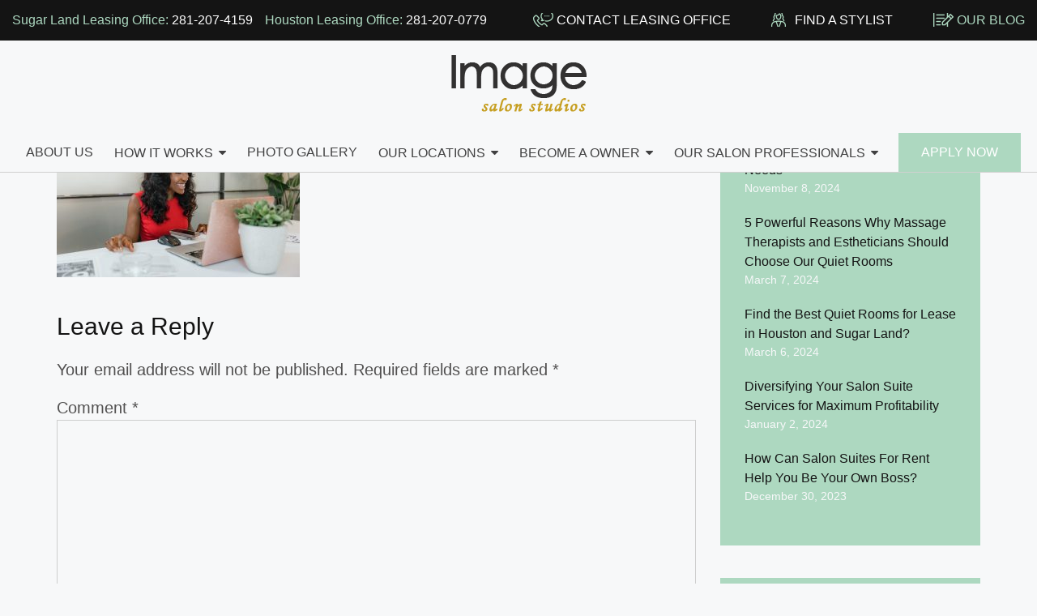

--- FILE ---
content_type: text/html; charset=UTF-8
request_url: https://www.imagesalonstudios.com/tips-to-transition-from-employee-to-salon-suite-owner/salon-suite-owner/
body_size: 20366
content:
<!doctype html><html lang="en-US" prefix="og: https://ogp.me/ns#"><head><script data-no-optimize="1">var litespeed_docref=sessionStorage.getItem("litespeed_docref");litespeed_docref&&(Object.defineProperty(document,"referrer",{get:function(){return litespeed_docref}}),sessionStorage.removeItem("litespeed_docref"));</script> <meta charset="UTF-8"><meta name="viewport" content="width=device-width, initial-scale=1"><link rel="profile" href="https://gmpg.org/xfn/11">
 <script data-cfasync="false" data-pagespeed-no-defer>var gtm4wp_datalayer_name = "dataLayer";
	var dataLayer = dataLayer || [];</script> <title>salon suite owner - Image Salon Studios</title><meta name="robots" content="index, follow, max-snippet:-1, max-video-preview:-1, max-image-preview:large"/><link rel="canonical" href="https://www.imagesalonstudios.com/tips-to-transition-from-employee-to-salon-suite-owner/salon-suite-owner/" /><meta property="og:locale" content="en_US" /><meta property="og:type" content="article" /><meta property="og:title" content="salon suite owner - Image Salon Studios" /><meta property="og:url" content="https://www.imagesalonstudios.com/tips-to-transition-from-employee-to-salon-suite-owner/salon-suite-owner/" /><meta property="og:site_name" content="Image Salon Studios" /><meta property="article:publisher" content="https://www.facebook.com/imagesalonstudio/" /><meta property="og:image" content="https://www.imagesalonstudios.com/wp-content/uploads/2023/08/salon-suite-owner-1024x683.jpg" /><meta property="og:image:secure_url" content="https://www.imagesalonstudios.com/wp-content/uploads/2023/08/salon-suite-owner-1024x683.jpg" /><meta property="og:image:width" content="1024" /><meta property="og:image:height" content="683" /><meta property="og:image:alt" content="salon suite owner" /><meta property="og:image:type" content="image/jpeg" /><meta name="twitter:card" content="summary_large_image" /><meta name="twitter:title" content="salon suite owner - Image Salon Studios" /><meta name="twitter:image" content="https://www.imagesalonstudios.com/wp-content/uploads/2023/08/salon-suite-owner-1024x683.jpg" /><link rel='dns-prefetch' href='//ajax.googleapis.com' /><link rel='dns-prefetch' href='//fonts.googleapis.com' /><link rel='dns-prefetch' href='//www.googletagmanager.com' /><link rel="alternate" type="application/rss+xml" title="Image Salon Studios &raquo; Feed" href="https://www.imagesalonstudios.com/feed/" /><link rel="alternate" type="application/rss+xml" title="Image Salon Studios &raquo; Comments Feed" href="https://www.imagesalonstudios.com/comments/feed/" /><link rel="alternate" type="application/rss+xml" title="Image Salon Studios &raquo; salon suite owner Comments Feed" href="https://www.imagesalonstudios.com/tips-to-transition-from-employee-to-salon-suite-owner/salon-suite-owner/feed/" /><link rel="alternate" title="oEmbed (JSON)" type="application/json+oembed" href="https://www.imagesalonstudios.com/wp-json/oembed/1.0/embed?url=https%3A%2F%2Fwww.imagesalonstudios.com%2Ftips-to-transition-from-employee-to-salon-suite-owner%2Fsalon-suite-owner%2F" /><link rel="alternate" title="oEmbed (XML)" type="text/xml+oembed" href="https://www.imagesalonstudios.com/wp-json/oembed/1.0/embed?url=https%3A%2F%2Fwww.imagesalonstudios.com%2Ftips-to-transition-from-employee-to-salon-suite-owner%2Fsalon-suite-owner%2F&#038;format=xml" /><style id='wp-img-auto-sizes-contain-inline-css' type='text/css'>img:is([sizes=auto i],[sizes^="auto," i]){contain-intrinsic-size:3000px 1500px}
/*# sourceURL=wp-img-auto-sizes-contain-inline-css */</style><link data-optimized="2" rel="stylesheet" href="https://www.imagesalonstudios.com/wp-content/litespeed/css/17d30bedc59d36e277e0763408841c69.css?ver=1b9e9" /><style id='wp-block-library-theme-inline-css' type='text/css'>.wp-block-audio :where(figcaption){color:#555;font-size:13px;text-align:center}.is-dark-theme .wp-block-audio :where(figcaption){color:#ffffffa6}.wp-block-audio{margin:0 0 1em}.wp-block-code{border:1px solid #ccc;border-radius:4px;font-family:Menlo,Consolas,monaco,monospace;padding:.8em 1em}.wp-block-embed :where(figcaption){color:#555;font-size:13px;text-align:center}.is-dark-theme .wp-block-embed :where(figcaption){color:#ffffffa6}.wp-block-embed{margin:0 0 1em}.blocks-gallery-caption{color:#555;font-size:13px;text-align:center}.is-dark-theme .blocks-gallery-caption{color:#ffffffa6}:root :where(.wp-block-image figcaption){color:#555;font-size:13px;text-align:center}.is-dark-theme :root :where(.wp-block-image figcaption){color:#ffffffa6}.wp-block-image{margin:0 0 1em}.wp-block-pullquote{border-bottom:4px solid;border-top:4px solid;color:currentColor;margin-bottom:1.75em}.wp-block-pullquote :where(cite),.wp-block-pullquote :where(footer),.wp-block-pullquote__citation{color:currentColor;font-size:.8125em;font-style:normal;text-transform:uppercase}.wp-block-quote{border-left:.25em solid;margin:0 0 1.75em;padding-left:1em}.wp-block-quote cite,.wp-block-quote footer{color:currentColor;font-size:.8125em;font-style:normal;position:relative}.wp-block-quote:where(.has-text-align-right){border-left:none;border-right:.25em solid;padding-left:0;padding-right:1em}.wp-block-quote:where(.has-text-align-center){border:none;padding-left:0}.wp-block-quote.is-large,.wp-block-quote.is-style-large,.wp-block-quote:where(.is-style-plain){border:none}.wp-block-search .wp-block-search__label{font-weight:700}.wp-block-search__button{border:1px solid #ccc;padding:.375em .625em}:where(.wp-block-group.has-background){padding:1.25em 2.375em}.wp-block-separator.has-css-opacity{opacity:.4}.wp-block-separator{border:none;border-bottom:2px solid;margin-left:auto;margin-right:auto}.wp-block-separator.has-alpha-channel-opacity{opacity:1}.wp-block-separator:not(.is-style-wide):not(.is-style-dots){width:100px}.wp-block-separator.has-background:not(.is-style-dots){border-bottom:none;height:1px}.wp-block-separator.has-background:not(.is-style-wide):not(.is-style-dots){height:2px}.wp-block-table{margin:0 0 1em}.wp-block-table td,.wp-block-table th{word-break:normal}.wp-block-table :where(figcaption){color:#555;font-size:13px;text-align:center}.is-dark-theme .wp-block-table :where(figcaption){color:#ffffffa6}.wp-block-video :where(figcaption){color:#555;font-size:13px;text-align:center}.is-dark-theme .wp-block-video :where(figcaption){color:#ffffffa6}.wp-block-video{margin:0 0 1em}:root :where(.wp-block-template-part.has-background){margin-bottom:0;margin-top:0;padding:1.25em 2.375em}
/*# sourceURL=/wp-includes/css/dist/block-library/theme.min.css */</style><style id='classic-theme-styles-inline-css' type='text/css'>/*! This file is auto-generated */
.wp-block-button__link{color:#fff;background-color:#32373c;border-radius:9999px;box-shadow:none;text-decoration:none;padding:calc(.667em + 2px) calc(1.333em + 2px);font-size:1.125em}.wp-block-file__button{background:#32373c;color:#fff;text-decoration:none}
/*# sourceURL=/wp-includes/css/classic-themes.min.css */</style><style id='global-styles-inline-css' type='text/css'>:root{--wp--preset--aspect-ratio--square: 1;--wp--preset--aspect-ratio--4-3: 4/3;--wp--preset--aspect-ratio--3-4: 3/4;--wp--preset--aspect-ratio--3-2: 3/2;--wp--preset--aspect-ratio--2-3: 2/3;--wp--preset--aspect-ratio--16-9: 16/9;--wp--preset--aspect-ratio--9-16: 9/16;--wp--preset--color--black: #000000;--wp--preset--color--cyan-bluish-gray: #abb8c3;--wp--preset--color--white: #ffffff;--wp--preset--color--pale-pink: #f78da7;--wp--preset--color--vivid-red: #cf2e2e;--wp--preset--color--luminous-vivid-orange: #ff6900;--wp--preset--color--luminous-vivid-amber: #fcb900;--wp--preset--color--light-green-cyan: #7bdcb5;--wp--preset--color--vivid-green-cyan: #00d084;--wp--preset--color--pale-cyan-blue: #8ed1fc;--wp--preset--color--vivid-cyan-blue: #0693e3;--wp--preset--color--vivid-purple: #9b51e0;--wp--preset--color--strong-blue: #0073aa;--wp--preset--color--lighter-blue: #229fd8;--wp--preset--color--very-light-gray: #eee;--wp--preset--color--very-dark-gray: #444;--wp--preset--gradient--vivid-cyan-blue-to-vivid-purple: linear-gradient(135deg,rgb(6,147,227) 0%,rgb(155,81,224) 100%);--wp--preset--gradient--light-green-cyan-to-vivid-green-cyan: linear-gradient(135deg,rgb(122,220,180) 0%,rgb(0,208,130) 100%);--wp--preset--gradient--luminous-vivid-amber-to-luminous-vivid-orange: linear-gradient(135deg,rgb(252,185,0) 0%,rgb(255,105,0) 100%);--wp--preset--gradient--luminous-vivid-orange-to-vivid-red: linear-gradient(135deg,rgb(255,105,0) 0%,rgb(207,46,46) 100%);--wp--preset--gradient--very-light-gray-to-cyan-bluish-gray: linear-gradient(135deg,rgb(238,238,238) 0%,rgb(169,184,195) 100%);--wp--preset--gradient--cool-to-warm-spectrum: linear-gradient(135deg,rgb(74,234,220) 0%,rgb(151,120,209) 20%,rgb(207,42,186) 40%,rgb(238,44,130) 60%,rgb(251,105,98) 80%,rgb(254,248,76) 100%);--wp--preset--gradient--blush-light-purple: linear-gradient(135deg,rgb(255,206,236) 0%,rgb(152,150,240) 100%);--wp--preset--gradient--blush-bordeaux: linear-gradient(135deg,rgb(254,205,165) 0%,rgb(254,45,45) 50%,rgb(107,0,62) 100%);--wp--preset--gradient--luminous-dusk: linear-gradient(135deg,rgb(255,203,112) 0%,rgb(199,81,192) 50%,rgb(65,88,208) 100%);--wp--preset--gradient--pale-ocean: linear-gradient(135deg,rgb(255,245,203) 0%,rgb(182,227,212) 50%,rgb(51,167,181) 100%);--wp--preset--gradient--electric-grass: linear-gradient(135deg,rgb(202,248,128) 0%,rgb(113,206,126) 100%);--wp--preset--gradient--midnight: linear-gradient(135deg,rgb(2,3,129) 0%,rgb(40,116,252) 100%);--wp--preset--font-size--small: 13px;--wp--preset--font-size--medium: 20px;--wp--preset--font-size--large: 36px;--wp--preset--font-size--x-large: 42px;--wp--preset--spacing--20: 0.44rem;--wp--preset--spacing--30: 0.67rem;--wp--preset--spacing--40: 1rem;--wp--preset--spacing--50: 1.5rem;--wp--preset--spacing--60: 2.25rem;--wp--preset--spacing--70: 3.38rem;--wp--preset--spacing--80: 5.06rem;--wp--preset--shadow--natural: 6px 6px 9px rgba(0, 0, 0, 0.2);--wp--preset--shadow--deep: 12px 12px 50px rgba(0, 0, 0, 0.4);--wp--preset--shadow--sharp: 6px 6px 0px rgba(0, 0, 0, 0.2);--wp--preset--shadow--outlined: 6px 6px 0px -3px rgb(255, 255, 255), 6px 6px rgb(0, 0, 0);--wp--preset--shadow--crisp: 6px 6px 0px rgb(0, 0, 0);}:where(.is-layout-flex){gap: 0.5em;}:where(.is-layout-grid){gap: 0.5em;}body .is-layout-flex{display: flex;}.is-layout-flex{flex-wrap: wrap;align-items: center;}.is-layout-flex > :is(*, div){margin: 0;}body .is-layout-grid{display: grid;}.is-layout-grid > :is(*, div){margin: 0;}:where(.wp-block-columns.is-layout-flex){gap: 2em;}:where(.wp-block-columns.is-layout-grid){gap: 2em;}:where(.wp-block-post-template.is-layout-flex){gap: 1.25em;}:where(.wp-block-post-template.is-layout-grid){gap: 1.25em;}.has-black-color{color: var(--wp--preset--color--black) !important;}.has-cyan-bluish-gray-color{color: var(--wp--preset--color--cyan-bluish-gray) !important;}.has-white-color{color: var(--wp--preset--color--white) !important;}.has-pale-pink-color{color: var(--wp--preset--color--pale-pink) !important;}.has-vivid-red-color{color: var(--wp--preset--color--vivid-red) !important;}.has-luminous-vivid-orange-color{color: var(--wp--preset--color--luminous-vivid-orange) !important;}.has-luminous-vivid-amber-color{color: var(--wp--preset--color--luminous-vivid-amber) !important;}.has-light-green-cyan-color{color: var(--wp--preset--color--light-green-cyan) !important;}.has-vivid-green-cyan-color{color: var(--wp--preset--color--vivid-green-cyan) !important;}.has-pale-cyan-blue-color{color: var(--wp--preset--color--pale-cyan-blue) !important;}.has-vivid-cyan-blue-color{color: var(--wp--preset--color--vivid-cyan-blue) !important;}.has-vivid-purple-color{color: var(--wp--preset--color--vivid-purple) !important;}.has-black-background-color{background-color: var(--wp--preset--color--black) !important;}.has-cyan-bluish-gray-background-color{background-color: var(--wp--preset--color--cyan-bluish-gray) !important;}.has-white-background-color{background-color: var(--wp--preset--color--white) !important;}.has-pale-pink-background-color{background-color: var(--wp--preset--color--pale-pink) !important;}.has-vivid-red-background-color{background-color: var(--wp--preset--color--vivid-red) !important;}.has-luminous-vivid-orange-background-color{background-color: var(--wp--preset--color--luminous-vivid-orange) !important;}.has-luminous-vivid-amber-background-color{background-color: var(--wp--preset--color--luminous-vivid-amber) !important;}.has-light-green-cyan-background-color{background-color: var(--wp--preset--color--light-green-cyan) !important;}.has-vivid-green-cyan-background-color{background-color: var(--wp--preset--color--vivid-green-cyan) !important;}.has-pale-cyan-blue-background-color{background-color: var(--wp--preset--color--pale-cyan-blue) !important;}.has-vivid-cyan-blue-background-color{background-color: var(--wp--preset--color--vivid-cyan-blue) !important;}.has-vivid-purple-background-color{background-color: var(--wp--preset--color--vivid-purple) !important;}.has-black-border-color{border-color: var(--wp--preset--color--black) !important;}.has-cyan-bluish-gray-border-color{border-color: var(--wp--preset--color--cyan-bluish-gray) !important;}.has-white-border-color{border-color: var(--wp--preset--color--white) !important;}.has-pale-pink-border-color{border-color: var(--wp--preset--color--pale-pink) !important;}.has-vivid-red-border-color{border-color: var(--wp--preset--color--vivid-red) !important;}.has-luminous-vivid-orange-border-color{border-color: var(--wp--preset--color--luminous-vivid-orange) !important;}.has-luminous-vivid-amber-border-color{border-color: var(--wp--preset--color--luminous-vivid-amber) !important;}.has-light-green-cyan-border-color{border-color: var(--wp--preset--color--light-green-cyan) !important;}.has-vivid-green-cyan-border-color{border-color: var(--wp--preset--color--vivid-green-cyan) !important;}.has-pale-cyan-blue-border-color{border-color: var(--wp--preset--color--pale-cyan-blue) !important;}.has-vivid-cyan-blue-border-color{border-color: var(--wp--preset--color--vivid-cyan-blue) !important;}.has-vivid-purple-border-color{border-color: var(--wp--preset--color--vivid-purple) !important;}.has-vivid-cyan-blue-to-vivid-purple-gradient-background{background: var(--wp--preset--gradient--vivid-cyan-blue-to-vivid-purple) !important;}.has-light-green-cyan-to-vivid-green-cyan-gradient-background{background: var(--wp--preset--gradient--light-green-cyan-to-vivid-green-cyan) !important;}.has-luminous-vivid-amber-to-luminous-vivid-orange-gradient-background{background: var(--wp--preset--gradient--luminous-vivid-amber-to-luminous-vivid-orange) !important;}.has-luminous-vivid-orange-to-vivid-red-gradient-background{background: var(--wp--preset--gradient--luminous-vivid-orange-to-vivid-red) !important;}.has-very-light-gray-to-cyan-bluish-gray-gradient-background{background: var(--wp--preset--gradient--very-light-gray-to-cyan-bluish-gray) !important;}.has-cool-to-warm-spectrum-gradient-background{background: var(--wp--preset--gradient--cool-to-warm-spectrum) !important;}.has-blush-light-purple-gradient-background{background: var(--wp--preset--gradient--blush-light-purple) !important;}.has-blush-bordeaux-gradient-background{background: var(--wp--preset--gradient--blush-bordeaux) !important;}.has-luminous-dusk-gradient-background{background: var(--wp--preset--gradient--luminous-dusk) !important;}.has-pale-ocean-gradient-background{background: var(--wp--preset--gradient--pale-ocean) !important;}.has-electric-grass-gradient-background{background: var(--wp--preset--gradient--electric-grass) !important;}.has-midnight-gradient-background{background: var(--wp--preset--gradient--midnight) !important;}.has-small-font-size{font-size: var(--wp--preset--font-size--small) !important;}.has-medium-font-size{font-size: var(--wp--preset--font-size--medium) !important;}.has-large-font-size{font-size: var(--wp--preset--font-size--large) !important;}.has-x-large-font-size{font-size: var(--wp--preset--font-size--x-large) !important;}
:where(.wp-block-post-template.is-layout-flex){gap: 1.25em;}:where(.wp-block-post-template.is-layout-grid){gap: 1.25em;}
:where(.wp-block-term-template.is-layout-flex){gap: 1.25em;}:where(.wp-block-term-template.is-layout-grid){gap: 1.25em;}
:where(.wp-block-columns.is-layout-flex){gap: 2em;}:where(.wp-block-columns.is-layout-grid){gap: 2em;}
:root :where(.wp-block-pullquote){font-size: 1.5em;line-height: 1.6;}
/*# sourceURL=global-styles-inline-css */</style><link rel='stylesheet' id='jquery-ui-theme-css' href='https://ajax.googleapis.com/ajax/libs/jqueryui/1.11.4/themes/ui-lightness/jquery-ui.min.css?ver=1.11.4' type='text/css' media='all' /><style id='kadence-blocks-global-variables-inline-css' type='text/css'>:root {--global-kb-font-size-sm:clamp(0.8rem, 0.73rem + 0.217vw, 0.9rem);--global-kb-font-size-md:clamp(1.1rem, 0.995rem + 0.326vw, 1.25rem);--global-kb-font-size-lg:clamp(1.75rem, 1.576rem + 0.543vw, 2rem);--global-kb-font-size-xl:clamp(2.25rem, 1.728rem + 1.63vw, 3rem);--global-kb-font-size-xxl:clamp(2.5rem, 1.456rem + 3.26vw, 4rem);--global-kb-font-size-xxxl:clamp(2.75rem, 0.489rem + 7.065vw, 6rem);}:root {--global-palette1: #3182CE;--global-palette2: #2B6CB0;--global-palette3: #1A202C;--global-palette4: #2D3748;--global-palette5: #4A5568;--global-palette6: #718096;--global-palette7: #EDF2F7;--global-palette8: #F7FAFC;--global-palette9: #ffffff;}
/*# sourceURL=kadence-blocks-global-variables-inline-css */</style> <script type="litespeed/javascript" data-src="https://www.imagesalonstudios.com/wp-includes/js/jquery/jquery.min.js" id="jquery-core-js"></script> <link rel="https://api.w.org/" href="https://www.imagesalonstudios.com/wp-json/" /><link rel="alternate" title="JSON" type="application/json" href="https://www.imagesalonstudios.com/wp-json/wp/v2/media/4162" /><link rel="EditURI" type="application/rsd+xml" title="RSD" href="https://www.imagesalonstudios.com/xmlrpc.php?rsd" /><meta name="generator" content="Site Kit by Google 1.170.0" /><meta name="facebook-domain-verification" content="wkl3kpkp5xdrklpoc7bk2np1n3i4bc" /> <script type="litespeed/javascript">(function(w,d,s,l,i){w[l]=w[l]||[];w[l].push({'gtm.start':new Date().getTime(),event:'gtm.js'});var f=d.getElementsByTagName(s)[0],j=d.createElement(s),dl=l!='dataLayer'?'&l='+l:'';j.async=!0;j.src='https://www.googletagmanager.com/gtm.js?id='+i+dl;f.parentNode.insertBefore(j,f)})(window,document,'script','dataLayer','GTM-NVGZKNQ')</script>  <script type="litespeed/javascript">var script=document.createElement("script");script.async=!0;script.type="text/javascript";var target='https://www.clickcease.com/monitor/stat.js';script.src=target;var elem=document.head;elem.appendChild(script)</script> <noscript><a href="https://www.clickcease.com" rel="nofollow"><img src="https://monitor.clickcease.com/stats/stats.aspx"  alt="ClickCease"/></a></noscript><noscript><iframe data-lazyloaded="1" src="about:blank" data-litespeed-src="https://www.googletagmanager.com/ns.html?id=GTM-NVGZKNQ"
height="0" width="0" style="display:none;visibility:hidden"></iframe></noscript>
 <script type="litespeed/javascript">var _gaq=_gaq||[];_gaq.push(['_setAccount','UA-20894812-1']);_gaq.push(['_trackPageview']);(function(){var ga=document.createElement('script');ga.type='text/javascript';ga.async=!0;ga.src=('https:'==document.location.protocol?'https://ssl':'http://www')+'.google-analytics.com/ga.js';var s=document.getElementsByTagName('script')[0];s.parentNode.insertBefore(ga,s)})()</script> <script type="litespeed/javascript">var BotStar={appId:"s71ebd083-cf4c-40f2-bfe7-c2ae84930df7",mode:"livechat"};!function(t,a){var e=function(){(e.q=e.q||[]).push(arguments)};e.q=e.q||[],t.BotStarApi=e;!function(){var t=a.createElement("script");t.type="text/javascript",t.async=1,t.src="https://widget.botstar.com/static/js/widget.js";var e=a.getElementsByTagName("script")[0];e.parentNode.insertBefore(t,e)}()}(window,document)</script> <script type="application/ld+json">{
  "@context": "https://schema.org",
  "@type": "FAQPage",
  "mainEntity": [{
    "@type": "Question",
    "name": "What are the advantages of being a salon owner at Image Salons?",
    "acceptedAnswer": {
      "@type": "Answer",
      "text": "Being a salon owner at Image Salons, you have the freedom to operate your business in the manner you desire without having to pay high overhead or deal with the complexity of opening up your own salon. You can choose your clients, set your own fees, set your own hours, and sell products that you want to sell."
    }
  },{
    "@type": "Question",
    "name": "How much does it cost for me to rent a studio at Image Salons?",
    "acceptedAnswer": {
      "@type": "Answer",
      "text": "Image Salons has weekly rental rates based on location, studio size, and the location of the studio within the building. Please give us a call for details."
    }
  },{
    "@type": "Question",
    "name": "Why is it more advantageous for me to rent a studio at Image Salons rather than rent a chair within another salon?",
    "acceptedAnswer": {
      "@type": "Answer",
      "text": "You should rent a studio at Image Salons rather than rent a chair within a salon for the following reasons: (1) our rental rates are about the same as a chair rental within a salon; (2) you have keys to your own individual studio separate from other studios thereby avoiding salon drama and politics; (3) you will have peace of mind that no one other than yourself will use the products that you purchased; (4) you can sell your own products and keep all the profits which can greatly increase your weekly income; (5) you have some flexibility in decorating your own studio."
    }
  },{
    "@type": "Question",
    "name": "What is included with my studio rental at Image Salons?",
    "acceptedAnswer": {
      "@type": "Answer",
      "text": "The following items are included with your studio rental

Full-time Onsite Manager
Styling chair
Styling station with mirror
Shampoo bowl and cabinet
Shampoo chair
Hair Dryer
24hr access
WiFi
Utilities (electricity, gas, and water) are paid for by Image Salons.
Private Break Room for Tenants, including microwave, refrigerator, and seating area
Coffee Bar for you and your clients
Common area laundry room
Common area restrooms
Video security system
Links to your website on the Image Salons website"
    }
  },{
    "@type": "Question",
    "name": "ow do I know that Image Salons is right for me?",
    "acceptedAnswer": {
      "@type": "Answer",
      "text": "Image Salons is right for anyone who is interested in having their own salon, being their own boss, keeping 100% of their income, being able to set their own hours and enjoy their independence. Because of our flexible lease plans, you can try leasing a studio at Image Salons on a six month or an annual basis."
    }
  },{
    "@type": "Question",
    "name": "Do I have to pay a deposit to a rent studio and if so how much?",
    "acceptedAnswer": {
      "@type": "Answer",
      "text": "Yes. you should be prepared to pay a deposit of $250.00 or more depending on the size of the studio."
    }
  },{
    "@type": "Question",
    "name": "Can I share my studio with another beauty industry professional?",
    "acceptedAnswer": {
      "@type": "Answer",
      "text": "Yes. Individual studios can be shared by up to two beauty industry professionals depending on the size of the studio. We permit and sometimes encourage two individuals to share a studio in order to reduce cost. The sharing of studios will assist beauty professionals who recently entered the industry to follow their dreams and develop their clientele."
    }
  },{
    "@type": "Question",
    "name": "Do I have to obtain Image Salons’s permission before permitting another beauty industry professional to share my studio?",
    "acceptedAnswer": {
      "@type": "Answer",
      "text": "Yes. Image Salons in most cases, will permit two individuals to share a studio. However, the co-tenant has to also sign the lease agreement to be jointly liable for the studio. By requiring the co-tenant to be jointly liable under the lease agreement, we are protecting not only Image Salons’s investment in the premises but also protecting you in the event the co-tenant destroys the rented studio."
    }
  },{
    "@type": "Question",
    "name": "Should I share my studio with another beauty industry professional or should I rent my own studio ?",
    "acceptedAnswer": {
      "@type": "Answer",
      "text": "It is based upon your own individual preference. However, beauty industry professionals who have been in the industry for two years or more and have sufficient clients are encouraged to have their own studio. On the other hand, beauty industry professionals who have recently entered the industry are encouraged to share their studio while building up their client-base."
    }
  },{
    "@type": "Question",
    "name": "What beauty services are available?",
    "acceptedAnswer": {
      "@type": "Answer",
      "text": "Image Salons provides space for professionals who offer full beauty services including hair, skin care, massage, and nails. We encourage beauty professionals from different disciplines (hair, skin, massage, nails) to work in Image Salons so that we can be a one-stop shopping trip for all your client’s beauty needs."
    }
  },{
    "@type": "Question",
    "name": "Do I set my own hours of operation?",
    "acceptedAnswer": {
      "@type": "Answer",
      "text": "Yes! You do set your own hours of operations and you have 24hour access to your studio."
    }
  },{
    "@type": "Question",
    "name": "Do I get walk-in clients by being a tenant at Image Salons?",
    "acceptedAnswer": {
      "@type": "Answer",
      "text": "Yes. Walk-in clients do come to Image Salons but they are rare. Our Onsite Salon Manager will direct walk-in clients to those tenants who have told the Manager that they will accept walk-ins. Image Salons will also link your own website to the Image Salons website so that clients who visit the our website will be able to contact you. Furthermore, you are encouraged to network with beauty industry professionals in other disciplines at Image Salons to provide each other with an internal referral system. For instance, a hairstylist is encouraged to network with a nail technician, esthetician, massage therapist and establish an internal referral system of clients."
    }
  }]
}</script> 
 <script data-cfasync="false" data-pagespeed-no-defer>var dataLayer_content = {"pagePostType":"attachment","pagePostType2":"single-attachment","pagePostAuthor":"admin"};
	dataLayer.push( dataLayer_content );</script> <script data-cfasync="false" data-pagespeed-no-defer>(function(w,d,s,l,i){w[l]=w[l]||[];w[l].push({'gtm.start':
new Date().getTime(),event:'gtm.js'});var f=d.getElementsByTagName(s)[0],
j=d.createElement(s),dl=l!='dataLayer'?'&l='+l:'';j.async=true;j.src=
'//www.googletagmanager.com/gtm.js?id='+i+dl;f.parentNode.insertBefore(j,f);
})(window,document,'script','dataLayer','GTM-5VD8WW7');</script> <style></style><meta name="generator" content="Elementor 3.34.1; features: additional_custom_breakpoints; settings: css_print_method-external, google_font-enabled, font_display-auto"><style>.e-con.e-parent:nth-of-type(n+4):not(.e-lazyloaded):not(.e-no-lazyload),
				.e-con.e-parent:nth-of-type(n+4):not(.e-lazyloaded):not(.e-no-lazyload) * {
					background-image: none !important;
				}
				@media screen and (max-height: 1024px) {
					.e-con.e-parent:nth-of-type(n+3):not(.e-lazyloaded):not(.e-no-lazyload),
					.e-con.e-parent:nth-of-type(n+3):not(.e-lazyloaded):not(.e-no-lazyload) * {
						background-image: none !important;
					}
				}
				@media screen and (max-height: 640px) {
					.e-con.e-parent:nth-of-type(n+2):not(.e-lazyloaded):not(.e-no-lazyload),
					.e-con.e-parent:nth-of-type(n+2):not(.e-lazyloaded):not(.e-no-lazyload) * {
						background-image: none !important;
					}
				}</style><style type="text/css">.site-title,
			.site-description {
				position: absolute;
				clip: rect(1px, 1px, 1px, 1px);
			}</style><link rel="icon" href="https://www.imagesalonstudios.com/wp-content/uploads/2017/09/favicon-imgss.png" sizes="32x32" /><link rel="icon" href="https://www.imagesalonstudios.com/wp-content/uploads/2017/09/favicon-imgss.png" sizes="192x192" /><link rel="apple-touch-icon" href="https://www.imagesalonstudios.com/wp-content/uploads/2017/09/favicon-imgss.png" /><meta name="msapplication-TileImage" content="https://www.imagesalonstudios.com/wp-content/uploads/2017/09/favicon-imgss.png" /><style type="text/css" id="wp-custom-css">.header-widget-landing img.emoji {
	display: inline !important;
	border: none !important;
	box-shadow: none !important;
	height: 1em !important;
	width: 1em !important;
	margin: 0 0.07em !important;
	vertical-align: -0.1em !important;
	background: none !important;
	padding: 0 !important;
}

.postid-4311 .get-steps {
    display: none;
}

.postid-3759 .kt-mobile-layout-row {
    padding-top: 0 !important;
}




.kb-splide .splide__pagination li {

	padding: 0 !important;
}
.kb-splide .splide__pagination li::before {
	display: none !important;
}

.custome-form .select2-selection {
    background: #fff !important;
}
.custome-form span.select2-selection__placeholder {
    font-size: 16px;
    font-family: inherit;
    font-weight: 600 !important;
    color: #666;
}



/* Scope styles to only the form with 'custome-form' class */
.custome-form .forminator-pagination-footer {
    display: flex !important;
    margin: 20px 0 0;
    justify-content: space-between;
    align-items: center;
    gap: 10px;
}

.custome-form .forminator-input,
.custome-form .forminator-textarea {
    background-color: white !important;
    border-color: #E7DDDD;
    border-width: 1px;
    border-radius: 6px !important;
    font-family: "Poppins", Sans-serif;
    font-size: 14px;
    font-weight: 600 !important;
    padding-top: 14px !important;
    padding-bottom: 14px !important;
}

.custome-form .forminator-select {
    background-color: white !important;
    border-color: #E7DDDD;
    border-width: 1px;
    border-radius: 6px !important;
    font-family: "Poppins", Sans-serif;
    font-size: 14px;
    font-weight: 600 !important;
    padding-top: 6px !important;
    padding-bottom: 6px !important;
    border-color: white !important; /* Override */
}

.custome-form .forminator-textarea {
    border-color: white !important;
}

.custome-form .forminator-select .selection span[role=combobox].select2-selection--single {
    border: none !important;
}

.custome-form .forminator-dropdown--default {
    border-width: 0px !important;
}

.custome-form .forminator-button {
    background-color: #C9A531;
    border-radius: 6px !important;
    color: white;
    font-family: "Poppins", Sans-serif;
    font-size: 16px;
    font-weight: 500;
    padding: 14px 16px !important;
}

.custome-form .forminator-button:hover {
    background-color: #C9A531;
    box-shadow: none !important;
}

.custome-form input:-webkit-autofill,
.custome-form textarea:-webkit-autofill,
.custome-form select:-webkit-autofill {
    box-shadow: 0 0 0px 1000px #ffffff inset !important;
    -webkit-box-shadow: 0 0 0px 1000px #ffffff inset !important;
    -webkit-text-fill-color: #000000 !important;
    transition: background-color 5000s ease-in-out 0s;
}

.custome-form .forminator-dropdown--default .select2-results .select2-results__options .select2-results__option:hover {
    background-color: blue !important;
    color: white !important;
}

.custome-form .forminator-select select {
    padding-top: 6px !important;
    padding-bottom: 6px !important;
    border: none !important;
}

@media screen and (min-width: 1000px) {
    .custome-form .forminator-row .forminator-no-margin {
        display: grid;
        grid-template-columns: 1fr 1fr;
        gap: 10px;
    }

    .custome-form .forminator-col:not(:last-child) {
        margin-bottom: 0px !important;
    }
}</style></head><body data-rsssl=1 class="attachment wp-singular attachment-template-default single single-attachment postid-4162 attachmentid-4162 attachment-jpeg wp-custom-logo wp-embed-responsive wp-theme-3ds-imagesaloon-2022 ally-default fixed-header elementor-default elementor-kit-2596"><div id="page" class="site">
<a class="skip-link screen-reader-text" href="#primary">Skip to content</a><header id="masthead" class="site-header"><div class="header-top"><div class="container"><div class="header_search clearfix"><form role="search" id="searchform" action="https://www.imagesalonstudios.com/" class="gutenberg_search_form clearfix" method="get"><label class="screen-reader-text" for="search_input">Search CloseSearch for...</label><i class="gutenberg_icon_font_awesome fa fa-search gutenberg_icon_in_search"></i>
<input type="text" placeholder="Search" name="s" class="gutenberg_search_field" autocomplete="off" />
<input type="submit" value="Search" /><div class="gutenberg_search_close">
<a href="#">
<i class="gutenberg_icon_font_awesome fa fa-times gutenberg_icon_in_search"></i>                    <span class="screen-reader-text">Search Close</span>
</a></div></form></div><div class="header-row"><div id="block-4" class="widget_block widget_text header-widget"><p>Sugar Land Leasing Office: <a href="tel:281.207.4159">281-207-4159</a></p></div><div id="block-5" class="widget_block widget_text header-widget"><p>Houston Leasing Office: <a href="tel:281.207.0779">281-207-0779</a></p></div><div id="nav_menu-9" class="widget_nav_menu header-widget"><div class="menu-top-menu-container"><ul id="menu-top-menu" class="menu"><li id="menu-item-3234" class="contact menu-item menu-item-type-post_type menu-item-object-page menu-item-3234"><a href="https://www.imagesalonstudios.com/contact-us/">CONTACT LEASING OFFICE</a></li><li id="menu-item-2586" class="stylist menu-item menu-item-type-post_type menu-item-object-page menu-item-2586"><a href="https://www.imagesalonstudios.com/find-a-stylist/">Find a Stylist</a></li><li id="menu-item-2484" class="blog menu-item menu-item-type-post_type menu-item-object-page current_page_parent menu-item-2484"><a href="https://www.imagesalonstudios.com/blog/">Our Blog</a></li></ul></div></div><div class="widget_block header-widget icons"><div class="search-icon"><a href="#">serach</a></div></div></div></div></div><div class="header-inner"><div class="site-branding clearfix">
<a href="https://www.imagesalonstudios.com/" class="custom-logo-link" rel="home"><img data-lazyloaded="1" src="[data-uri]" width="167" height="70" data-src="https://www.imagesalonstudios.com/wp-content/uploads/2017/09/logo.png" class="custom-logo" alt="Image Salon Studios" decoding="async" /></a><p class="site-title"><a href="https://www.imagesalonstudios.com/" rel="home">Image Salon Studios</a></p><div id="primary-menu-triger" class="toggle-menu"><div class="mobile_menu_button">
<span>
<i>
<em></em>
<em></em>
<em></em>
<em></em>
<em></em>
<em></em>
</i>
</span></div></div></div><div class="header-right"><nav id="site-navigation" class="main-navigation"><div class="menu-main-menu-container"><ul id="primary-menu" class="menu"><li id="menu-item-3236" class="hide-on-desktop menu-item menu-item-type-post_type menu-item-object-page menu-item-home "><a href="https://www.imagesalonstudios.com/" class="">Home</a><span class="mobile_arrow"><i class="fa fa-angle-right"></i><i class="fa fa-angle-down"></i></span></li><li id="menu-item-735" class="menu-item menu-item-type-post_type menu-item-object-page "><a href="https://www.imagesalonstudios.com/about-us/" class="">About Us</a><span class="mobile_arrow"><i class="fa fa-angle-right"></i><i class="fa fa-angle-down"></i></span></li><li id="menu-item-739" class="menu-item menu-item-type-post_type menu-item-object-page menu-item-has-children  has_sub"><a href="https://www.imagesalonstudios.com/take-a-2-minute-video-tour/" class="">How it Works</a><span class="mobile_arrow"><i class="fa fa-angle-right"></i><i class="fa fa-angle-down"></i></span><ul class="sub_menu"><li id="menu-item-2089" class="menu-item menu-item-type-post_type menu-item-object-page "><a href="https://www.imagesalonstudios.com/take-a-2-minute-video-tour/" class="">How it Works</a><span class="mobile_arrow"><i class="fa fa-angle-right"></i><i class="fa fa-angle-down"></i></span></li><li id="menu-item-1889" class="menu-item menu-item-type-post_type menu-item-object-page "><a href="https://www.imagesalonstudios.com/benefits/" class="">Benefits</a><span class="mobile_arrow"><i class="fa fa-angle-right"></i><i class="fa fa-angle-down"></i></span></li><li id="menu-item-1588" class="menu-item menu-item-type-post_type menu-item-object-page "><a href="https://www.imagesalonstudios.com/commission-vs-lease/" class="">Leasing  VS. Commission</a><span class="mobile_arrow"><i class="fa fa-angle-right"></i><i class="fa fa-angle-down"></i></span></li></ul></li><li id="menu-item-737" class="menu-item menu-item-type-post_type menu-item-object-page "><a href="https://www.imagesalonstudios.com/photo-gallery/" class="">Photo Gallery</a><span class="mobile_arrow"><i class="fa fa-angle-right"></i><i class="fa fa-angle-down"></i></span></li><li id="menu-item-738" class="menu-item menu-item-type-post_type menu-item-object-page menu-item-has-children  has_sub"><a href="https://www.imagesalonstudios.com/image-salon-salon-directory-locations/" class="">Our Locations</a><span class="mobile_arrow"><i class="fa fa-angle-right"></i><i class="fa fa-angle-down"></i></span><ul class="sub_menu"><li id="menu-item-5333" class="menu-item menu-item-type-post_type menu-item-object-page "><a href="https://www.imagesalonstudios.com/houston-salon-suites/" class="">Houston</a><span class="mobile_arrow"><i class="fa fa-angle-right"></i><i class="fa fa-angle-down"></i></span></li><li id="menu-item-5334" class="menu-item menu-item-type-post_type menu-item-object-page "><a href="https://www.imagesalonstudios.com/sugar-land-salon-suites/" class="">Sugar Land</a><span class="mobile_arrow"><i class="fa fa-angle-right"></i><i class="fa fa-angle-down"></i></span></li></ul></li><li id="menu-item-2091" class="menu-item menu-item-type-custom menu-item-object-custom menu-item-has-children  has_sub"><a href="#" class="">Become a Owner</a><span class="mobile_arrow"><i class="fa fa-angle-right"></i><i class="fa fa-angle-down"></i></span><ul class="sub_menu"><li id="menu-item-2327" class="menu-item menu-item-type-custom menu-item-object-custom "><a href="https://imagesalons.managebuilding.com/Resident/apps/rentalapp/" class="">Studio Rental Application</a><span class="mobile_arrow"><i class="fa fa-angle-right"></i><i class="fa fa-angle-down"></i></span></li><li id="menu-item-745" class="menu-item menu-item-type-post_type menu-item-object-page "><a href="https://www.imagesalonstudios.com/join-our-team/get-started/" class="">Get Started</a><span class="mobile_arrow"><i class="fa fa-angle-right"></i><i class="fa fa-angle-down"></i></span></li><li id="menu-item-742" class="menu-item menu-item-type-post_type menu-item-object-page "><a href="https://www.imagesalonstudios.com/frequently-asked-questions/" class="">Got Questions?</a><span class="mobile_arrow"><i class="fa fa-angle-right"></i><i class="fa fa-angle-down"></i></span></li><li id="menu-item-743" class="menu-item menu-item-type-post_type menu-item-object-page "><a href="https://www.imagesalonstudios.com/tenant-resources/" class="">Tenant Resources</a><span class="mobile_arrow"><i class="fa fa-angle-right"></i><i class="fa fa-angle-down"></i></span></li><li id="menu-item-2324" class="menu-item menu-item-type-custom menu-item-object-custom "><a href="https://imagesalons.managebuilding.com/Resident/apps/portal/login" class="">Tenant User Site</a><span class="mobile_arrow"><i class="fa fa-angle-right"></i><i class="fa fa-angle-down"></i></span></li></ul></li><li id="menu-item-4557" class="menu-item menu-item-type-custom menu-item-object-custom menu-item-has-children  has_sub"><a href="https://www.imagesalonstudios.com/salon-professionals/" class="">Our Salon Professionals</a><span class="mobile_arrow"><i class="fa fa-angle-right"></i><i class="fa fa-angle-down"></i></span><ul class="sub_menu"><li id="menu-item-3239" class="hide-on-desktop menu-item menu-item-type-post_type menu-item-object-page "><a href="https://www.imagesalonstudios.com/find-a-stylist/" class="">Find a Stylist</a><span class="mobile_arrow"><i class="fa fa-angle-right"></i><i class="fa fa-angle-down"></i></span></li><li id="menu-item-4560" class="menu-item menu-item-type-custom menu-item-object-custom menu-item-has-children  has_sub"><a href="#" class="">Find a Service</a><span class="mobile_arrow"><i class="fa fa-angle-right"></i><i class="fa fa-angle-down"></i></span><ul class="sub_menu"><li id="menu-item-4562" class="menu-item menu-item-type-custom menu-item-object-custom "><a href="https://www.imagesalonstudios.com/directory-location/sugar-land-salon-suites/" class="">Sugar Land Location</a><span class="mobile_arrow"><i class="fa fa-angle-right"></i><i class="fa fa-angle-down"></i></span></li><li id="menu-item-4561" class="menu-item menu-item-type-custom menu-item-object-custom "><a href="https://www.imagesalonstudios.com/directory-location/houston-salon-suites/" class="">Houston Location</a><span class="mobile_arrow"><i class="fa fa-angle-right"></i><i class="fa fa-angle-down"></i></span></li></ul></li></ul></li><li id="menu-item-3237" class="hide-on-desktop menu-item menu-item-type-post_type menu-item-object-page current_page_parent "><a href="https://www.imagesalonstudios.com/blog/" class="">Blog</a><span class="mobile_arrow"><i class="fa fa-angle-right"></i><i class="fa fa-angle-down"></i></span></li><li id="menu-item-3235" class="button-style menu-item menu-item-type-custom menu-item-object-custom "><a href="https://imagesalons.managebuilding.com/Resident/apps/rentalapp/" class="">Apply Now</a><span class="mobile_arrow"><i class="fa fa-angle-right"></i><i class="fa fa-angle-down"></i></span></li><li id="menu-item-3238" class="hide-on-desktop menu-item menu-item-type-post_type menu-item-object-page "><a href="https://www.imagesalonstudios.com/contact-us/" class="">Contact Us</a><span class="mobile_arrow"><i class="fa fa-angle-right"></i><i class="fa fa-angle-down"></i></span></li></ul></div></nav></div></div><div class="header-bg"></div></header><main id="primary" class="site-main"><div class="container"><div class="page-container"><div class="page-row"><div class="page-col"><article id="post-4162" class="post-4162 attachment type-attachment status-inherit hentry"><header class="entry-header"><h1 class="entry-title">salon suite owner</h1></header><div class="entry-content"><p class="attachment"><a href='https://www.imagesalonstudios.com/wp-content/uploads/2023/08/salon-suite-owner-scaled.jpg'><img data-lazyloaded="1" src="[data-uri]" fetchpriority="high" decoding="async" width="300" height="200" data-src="https://www.imagesalonstudios.com/wp-content/uploads/2023/08/salon-suite-owner-300x200.jpg" class="attachment-medium size-medium" alt="" data-srcset="https://www.imagesalonstudios.com/wp-content/uploads/2023/08/salon-suite-owner-300x200.jpg 300w, https://www.imagesalonstudios.com/wp-content/uploads/2023/08/salon-suite-owner-1024x683.jpg 1024w, https://www.imagesalonstudios.com/wp-content/uploads/2023/08/salon-suite-owner-768x512.jpg 768w, https://www.imagesalonstudios.com/wp-content/uploads/2023/08/salon-suite-owner-1536x1024.jpg 1536w, https://www.imagesalonstudios.com/wp-content/uploads/2023/08/salon-suite-owner-2048x1365.jpg 2048w" data-sizes="(max-width: 300px) 100vw, 300px" /></a></p></div><footer class="entry-footer"></footer></article><div id="comments" class="comments-area"><div id="respond" class="comment-respond"><h3 id="reply-title" class="comment-reply-title">Leave a Reply</h3><form action="https://www.imagesalonstudios.com/wp-comments-post.php" method="post" id="commentform" class="comment-form"><p class="comment-notes"><span id="email-notes">Your email address will not be published.</span> <span class="required-field-message">Required fields are marked <span class="required">*</span></span></p><p class="comment-form-comment"><label for="comment">Comment <span class="required">*</span></label><textarea id="comment" name="comment" cols="45" rows="8" maxlength="65525" required></textarea></p><p class="comment-form-author"><label for="author">Name</label> <input id="author" name="author" type="text" value="" size="30" maxlength="245" autocomplete="name" /></p><p class="comment-form-email"><label for="email">Email</label> <input id="email" name="email" type="email" value="" size="30" maxlength="100" aria-describedby="email-notes" autocomplete="email" /></p><p class="comment-form-url"><label for="url">Website</label> <input id="url" name="url" type="url" value="" size="30" maxlength="200" autocomplete="url" /></p><p class="form-submit"><input name="submit" type="submit" id="submit" class="submit" value="Post Comment" /> <input type='hidden' name='comment_post_ID' value='4162' id='comment_post_ID' />
<input type='hidden' name='comment_parent' id='comment_parent' value='0' /></p></form></div></div></div><div class="sidebar-col"><div class="sidebar-widget-wrap"><div id="block-10" class="widget_block sidebar-widget"><div class="widget-title">Popular Posts</div><div class="wp-widget-group__inner-blocks"><ul class="wp-block-latest-posts__list has-dates wp-block-latest-posts"><li><a class="wp-block-latest-posts__post-title" href="https://www.imagesalonstudios.com/essential-salon-suite-amenities/">6 Must-Have Salon Suite Amenities: What Every Beauty Professional Needs</a><time datetime="2024-11-08T17:06:40+00:00" class="wp-block-latest-posts__post-date">November 8, 2024</time></li><li><a class="wp-block-latest-posts__post-title" href="https://www.imagesalonstudios.com/5-powerful-reasons-to-choose-our-quiet-rooms/">5 Powerful Reasons Why Massage Therapists and Estheticians Should Choose Our Quiet Rooms</a><time datetime="2024-03-07T18:24:29+00:00" class="wp-block-latest-posts__post-date">March 7, 2024</time></li><li><a class="wp-block-latest-posts__post-title" href="https://www.imagesalonstudios.com/find-the-best-quiet-rooms-for-lease-in-houston-and-sugar-land/">Find the Best Quiet Rooms for Lease in Houston and Sugar Land? </a><time datetime="2024-03-06T17:26:27+00:00" class="wp-block-latest-posts__post-date">March 6, 2024</time></li><li><a class="wp-block-latest-posts__post-title" href="https://www.imagesalonstudios.com/diversifying-your-salon-suite-services-for-maximum-profitability/">Diversifying Your Salon Suite Services for Maximum Profitability</a><time datetime="2024-01-02T18:50:38+00:00" class="wp-block-latest-posts__post-date">January 2, 2024</time></li><li><a class="wp-block-latest-posts__post-title" href="https://www.imagesalonstudios.com/how-can-salon-suites-for-rent-help-you-be-your-own-boss/">How Can Salon Suites For Rent Help You Be Your Own Boss?</a><time datetime="2023-12-30T18:23:15+00:00" class="wp-block-latest-posts__post-date">December 30, 2023</time></li></ul></div></div><div id="block-11" class="widget_block sidebar-widget"><div class="widget-title">Archives</div><div class="wp-widget-group__inner-blocks"><ul class="wp-block-archives-list wp-block-archives"><li><a href='https://www.imagesalonstudios.com/2024/11/'>November 2024</a></li><li><a href='https://www.imagesalonstudios.com/2024/03/'>March 2024</a></li><li><a href='https://www.imagesalonstudios.com/2024/01/'>January 2024</a></li><li><a href='https://www.imagesalonstudios.com/2023/12/'>December 2023</a></li><li><a href='https://www.imagesalonstudios.com/2023/11/'>November 2023</a></li><li><a href='https://www.imagesalonstudios.com/2023/10/'>October 2023</a></li><li><a href='https://www.imagesalonstudios.com/2023/08/'>August 2023</a></li><li><a href='https://www.imagesalonstudios.com/2023/07/'>July 2023</a></li><li><a href='https://www.imagesalonstudios.com/2023/06/'>June 2023</a></li><li><a href='https://www.imagesalonstudios.com/2023/03/'>March 2023</a></li><li><a href='https://www.imagesalonstudios.com/2022/06/'>June 2022</a></li><li><a href='https://www.imagesalonstudios.com/2022/03/'>March 2022</a></li><li><a href='https://www.imagesalonstudios.com/2022/01/'>January 2022</a></li><li><a href='https://www.imagesalonstudios.com/2021/10/'>October 2021</a></li><li><a href='https://www.imagesalonstudios.com/2021/09/'>September 2021</a></li><li><a href='https://www.imagesalonstudios.com/2021/08/'>August 2021</a></li><li><a href='https://www.imagesalonstudios.com/2021/06/'>June 2021</a></li><li><a href='https://www.imagesalonstudios.com/2021/05/'>May 2021</a></li><li><a href='https://www.imagesalonstudios.com/2020/12/'>December 2020</a></li><li><a href='https://www.imagesalonstudios.com/2020/06/'>June 2020</a></li><li><a href='https://www.imagesalonstudios.com/2020/02/'>February 2020</a></li><li><a href='https://www.imagesalonstudios.com/2020/01/'>January 2020</a></li></ul></div></div></div></div></div></div></div></main><div id="block-12" class="widget_block footer-call-to-widget"><style>.kb-row-layout-idblock-12_824293-b3 > .kt-row-column-wrap{align-content:center;}:where(.kb-row-layout-idblock-12_824293-b3 > .kt-row-column-wrap) > .wp-block-kadence-column{justify-content:center;}.kb-row-layout-idblock-12_824293-b3 > .kt-row-column-wrap{column-gap:var(--global-kb-gap-md, 2rem);row-gap:var(--global-kb-gap-md, 2rem);max-width:1270px;padding-top:116px;padding-bottom:86px;grid-template-columns:minmax(0, 1fr);}.kb-row-layout-idblock-12_824293-b3{background-color:#f7f8f9;}.kb-row-layout-idblock-12_824293-b3 > .kt-row-layout-overlay{opacity:0.30;}@media all and (max-width: 1024px){.kb-row-layout-idblock-12_824293-b3 > .kt-row-column-wrap{padding-top:116px;grid-template-columns:minmax(0, 1fr);}}@media all and (max-width: 767px){.kb-row-layout-idblock-12_824293-b3 > .kt-row-column-wrap{grid-template-columns:minmax(0, 1fr);}}</style><div class="kb-row-layout-wrap kb-row-layout-idblock-12_824293-b3 alignfull kt-row-has-bg wp-block-kadence-rowlayout"><div class="kt-row-column-wrap kt-has-1-columns kt-row-layout-equal kt-tab-layout-inherit kt-mobile-layout-row kt-row-valign-middle kb-theme-content-width"><style>.kadence-column36fc55-47 > .kt-inside-inner-col{padding-right:60px;}.kadence-column36fc55-47 > .kt-inside-inner-col,.kadence-column36fc55-47 > .kt-inside-inner-col:before{border-top-left-radius:0px;border-top-right-radius:0px;border-bottom-right-radius:0px;border-bottom-left-radius:0px;}.kadence-column36fc55-47 > .kt-inside-inner-col{column-gap:var(--global-kb-gap-sm, 1rem);}.kadence-column36fc55-47 > .kt-inside-inner-col{flex-direction:column;}.kadence-column36fc55-47 > .kt-inside-inner-col > .aligncenter{width:100%;}.kadence-column36fc55-47 > .kt-inside-inner-col:before{opacity:0.3;}.kadence-column36fc55-47{text-align:center;}.kadence-column36fc55-47{position:relative;}@media all and (max-width: 1024px){.kadence-column36fc55-47 > .kt-inside-inner-col{padding-right:0px;flex-direction:column;justify-content:center;}}@media all and (max-width: 767px){.kadence-column36fc55-47 > .kt-inside-inner-col{flex-direction:column;justify-content:center;}}</style><div class="wp-block-kadence-column kadence-column36fc55-47 inner-column-1"><div class="kt-inside-inner-col"><h3 class="wp-block-heading m_b_zero has-text-color" style="color:#add8c0;font-size:16px;font-style:normal;font-weight:400;text-transform:uppercase">What Are you Waiting for?</h3><div style="height:10px" aria-hidden="true" class="wp-block-spacer"></div><h2 class="wp-block-heading">Be Your Own Boss! Join the Image Salon Studios Family. Apply Today!</h2><div style="height:20px" aria-hidden="true" class="wp-block-spacer"></div></div></div></div></div></div><footer class="site-footer"><div class="footer-inner clearfix"><div class="footer-top"><div class="footer-row"><div id="nav_menu-10" class="widget_nav_menu footer-widget"><h5 class="footer-widget-title">Explore Us</h5><div class="menu-explore-us-container"><ul id="menu-explore-us" class="menu"><li id="menu-item-751" class="menu-item menu-item-type-post_type menu-item-object-page menu-item-751"><a href="https://www.imagesalonstudios.com/about-us/">About Us</a></li><li id="menu-item-2498" class="menu-item menu-item-type-custom menu-item-object-custom menu-item-2498"><a href="https://www.imagesalonstudios.com/blog/">Blog</a></li><li id="menu-item-756" class="menu-item menu-item-type-post_type menu-item-object-page menu-item-756"><a href="https://www.imagesalonstudios.com/image-salon-salon-directory-locations/">Our Locations</a></li><li id="menu-item-755" class="menu-item menu-item-type-post_type menu-item-object-page menu-item-755"><a href="https://www.imagesalonstudios.com/photo-gallery/">Photo Gallery</a></li><li id="menu-item-2109" class="menu-item menu-item-type-post_type menu-item-object-page menu-item-2109"><a href="https://www.imagesalonstudios.com/find-a-stylist/">Find A Salon Professional</a></li><li id="menu-item-754" class="menu-item menu-item-type-post_type menu-item-object-page menu-item-754"><a href="https://www.imagesalonstudios.com/contact-us/">Contact Us</a></li></ul></div></div><div id="nav_menu-11" class="widget_nav_menu footer-widget"><h5 class="footer-widget-title">How It Works</h5><div class="menu-how-it-works-container"><ul id="menu-how-it-works" class="menu"><li id="menu-item-2107" class="menu-item menu-item-type-post_type menu-item-object-page menu-item-2107"><a href="https://www.imagesalonstudios.com/take-a-2-minute-video-tour/">How it Works</a></li><li id="menu-item-2108" class="menu-item menu-item-type-post_type menu-item-object-page menu-item-2108"><a href="https://www.imagesalonstudios.com/benefits/">Benefits</a></li><li id="menu-item-1833" class="menu-item menu-item-type-post_type menu-item-object-page menu-item-1833"><a href="https://www.imagesalonstudios.com/commission-vs-lease/">Lease vs Commission</a></li></ul></div></div><div id="nav_menu-12" class="widget_nav_menu footer-widget"><h5 class="footer-widget-title">Join Our Team</h5><div class="menu-join-our-team-container"><ul id="menu-join-our-team" class="menu"><li id="menu-item-2587" class="menu-item menu-item-type-post_type menu-item-object-page menu-item-2587"><a href="https://www.imagesalonstudios.com/find-a-stylist/">Find a Stylist</a></li><li id="menu-item-761" class="menu-item menu-item-type-post_type menu-item-object-page menu-item-761"><a href="https://www.imagesalonstudios.com/join-our-team/get-started/">Get Started</a></li><li id="menu-item-2329" class="menu-item menu-item-type-custom menu-item-object-custom menu-item-2329"><a href="https://imagesalons.managebuilding.com/Resident/apps/rentalapp/">Studio Rental Application</a></li><li id="menu-item-759" class="menu-item menu-item-type-post_type menu-item-object-page menu-item-759"><a href="https://www.imagesalonstudios.com/frequently-asked-questions/">Got Questions?</a></li><li id="menu-item-760" class="menu-item menu-item-type-post_type menu-item-object-page menu-item-760"><a href="https://www.imagesalonstudios.com/tenant-resources/">Tenant Resources</a></li><li id="menu-item-2517" class="menu-item menu-item-type-custom menu-item-object-custom menu-item-2517"><a href="https://imagesalons.managebuilding.com/Resident/portal/login">Tenant User Site</a></li></ul></div></div><div id="block-9" class="widget_block footer-widget"><h5 class="footer-widget-title">Corporate Office</h5><div class="wp-widget-group__inner-blocks"><p><strong>Image Salon Studios at Sugar Land</strong><br>15315 Southwest Freeway<br>Sugar Land, Texas 77478<br>Telephone: 281-207-4159</p><p><strong>Image Salons 2</strong><br>15421 Southwest Freeway<br>Sugar Land, TX 77478<br>Telephone: 281-207-4159<br>Houston Locations:</p><p><strong>Image Salons  Studios at Houston</strong><br>Floor 1, Royal Oaks Village 2<br>11693 Westheimer Rd<br>Houston, TX 77077<br>Telephone: 281-207-4159</p></div></div></div></div></div><div class="footer-bot"><div class="footer-inner clearfix"><div class="footer-row"><div class="footer-social"></div><div class="footer-copyright"><div id="block-8" class="widget_block footer-bottom-widget"><ul class="wp-block-social-links has-icon-color has-icon-background-color is-style-default is-content-justification-center is-layout-flex wp-container-core-social-links-is-layout-16018d1d wp-block-social-links-is-layout-flex"><li style="color:#ffffff;background-color:#747373;" class="wp-social-link wp-social-link-facebook has-white-color wp-block-social-link"><a rel="noopener nofollow" target="_blank" href="https://www.facebook.com/pages/Image-Salon-Studios/253888177989988" class="wp-block-social-link-anchor"><svg width="24" height="24" viewBox="0 0 24 24" version="1.1" xmlns="http://www.w3.org/2000/svg" aria-hidden="true" focusable="false"><path d="M12 2C6.5 2 2 6.5 2 12c0 5 3.7 9.1 8.4 9.9v-7H7.9V12h2.5V9.8c0-2.5 1.5-3.9 3.8-3.9 1.1 0 2.2.2 2.2.2v2.5h-1.3c-1.2 0-1.6.8-1.6 1.6V12h2.8l-.4 2.9h-2.3v7C18.3 21.1 22 17 22 12c0-5.5-4.5-10-10-10z"></path></svg><span class="wp-block-social-link-label screen-reader-text">Facebook</span></a></li><li style="color:#ffffff;background-color:#747373;" class="wp-social-link wp-social-link-youtube has-white-color wp-block-social-link"><a rel="noopener nofollow" target="_blank" href="http://www.youtube.com/watch?v=AdvOBqiG650" class="wp-block-social-link-anchor"><svg width="24" height="24" viewBox="0 0 24 24" version="1.1" xmlns="http://www.w3.org/2000/svg" aria-hidden="true" focusable="false"><path d="M21.8,8.001c0,0-0.195-1.378-0.795-1.985c-0.76-0.797-1.613-0.801-2.004-0.847c-2.799-0.202-6.997-0.202-6.997-0.202 h-0.009c0,0-4.198,0-6.997,0.202C4.608,5.216,3.756,5.22,2.995,6.016C2.395,6.623,2.2,8.001,2.2,8.001S2,9.62,2,11.238v1.517 c0,1.618,0.2,3.237,0.2,3.237s0.195,1.378,0.795,1.985c0.761,0.797,1.76,0.771,2.205,0.855c1.6,0.153,6.8,0.201,6.8,0.201 s4.203-0.006,7.001-0.209c0.391-0.047,1.243-0.051,2.004-0.847c0.6-0.607,0.795-1.985,0.795-1.985s0.2-1.618,0.2-3.237v-1.517 C22,9.62,21.8,8.001,21.8,8.001z M9.935,14.594l-0.001-5.62l5.404,2.82L9.935,14.594z"></path></svg><span class="wp-block-social-link-label screen-reader-text">YouTube</span></a></li><li style="color:#ffffff;background-color:#747373;" class="wp-social-link wp-social-link-instagram has-white-color wp-block-social-link"><a rel="noopener nofollow" target="_blank" href="https://www.instagram.com/imagesalonstudios/" class="wp-block-social-link-anchor"><svg width="24" height="24" viewBox="0 0 24 24" version="1.1" xmlns="http://www.w3.org/2000/svg" aria-hidden="true" focusable="false"><path d="M12,4.622c2.403,0,2.688,0.009,3.637,0.052c0.877,0.04,1.354,0.187,1.671,0.31c0.42,0.163,0.72,0.358,1.035,0.673 c0.315,0.315,0.51,0.615,0.673,1.035c0.123,0.317,0.27,0.794,0.31,1.671c0.043,0.949,0.052,1.234,0.052,3.637 s-0.009,2.688-0.052,3.637c-0.04,0.877-0.187,1.354-0.31,1.671c-0.163,0.42-0.358,0.72-0.673,1.035 c-0.315,0.315-0.615,0.51-1.035,0.673c-0.317,0.123-0.794,0.27-1.671,0.31c-0.949,0.043-1.233,0.052-3.637,0.052 s-2.688-0.009-3.637-0.052c-0.877-0.04-1.354-0.187-1.671-0.31c-0.42-0.163-0.72-0.358-1.035-0.673 c-0.315-0.315-0.51-0.615-0.673-1.035c-0.123-0.317-0.27-0.794-0.31-1.671C4.631,14.688,4.622,14.403,4.622,12 s0.009-2.688,0.052-3.637c0.04-0.877,0.187-1.354,0.31-1.671c0.163-0.42,0.358-0.72,0.673-1.035 c0.315-0.315,0.615-0.51,1.035-0.673c0.317-0.123,0.794-0.27,1.671-0.31C9.312,4.631,9.597,4.622,12,4.622 M12,3 C9.556,3,9.249,3.01,8.289,3.054C7.331,3.098,6.677,3.25,6.105,3.472C5.513,3.702,5.011,4.01,4.511,4.511 c-0.5,0.5-0.808,1.002-1.038,1.594C3.25,6.677,3.098,7.331,3.054,8.289C3.01,9.249,3,9.556,3,12c0,2.444,0.01,2.751,0.054,3.711 c0.044,0.958,0.196,1.612,0.418,2.185c0.23,0.592,0.538,1.094,1.038,1.594c0.5,0.5,1.002,0.808,1.594,1.038 c0.572,0.222,1.227,0.375,2.185,0.418C9.249,20.99,9.556,21,12,21s2.751-0.01,3.711-0.054c0.958-0.044,1.612-0.196,2.185-0.418 c0.592-0.23,1.094-0.538,1.594-1.038c0.5-0.5,0.808-1.002,1.038-1.594c0.222-0.572,0.375-1.227,0.418-2.185 C20.99,14.751,21,14.444,21,12s-0.01-2.751-0.054-3.711c-0.044-0.958-0.196-1.612-0.418-2.185c-0.23-0.592-0.538-1.094-1.038-1.594 c-0.5-0.5-1.002-0.808-1.594-1.038c-0.572-0.222-1.227-0.375-2.185-0.418C14.751,3.01,14.444,3,12,3L12,3z M12,7.378 c-2.552,0-4.622,2.069-4.622,4.622S9.448,16.622,12,16.622s4.622-2.069,4.622-4.622S14.552,7.378,12,7.378z M12,15 c-1.657,0-3-1.343-3-3s1.343-3,3-3s3,1.343,3,3S13.657,15,12,15z M16.804,6.116c-0.596,0-1.08,0.484-1.08,1.08 s0.484,1.08,1.08,1.08c0.596,0,1.08-0.484,1.08-1.08S17.401,6.116,16.804,6.116z"></path></svg><span class="wp-block-social-link-label screen-reader-text">Instagram</span></a></li></ul></div><div id="block-6" class="widget_block widget_text footer-bottom-widget"><p>© 2025 Image Salon Studios. All rights reserved.</p></div><div id="block-7" class="widget_block widget_media_image footer-bottom-widget"><div class="wp-block-image"><figure class="aligncenter size-full"><a href="https://www.imagesalonstudios.com/wp-content/uploads/2015/01/verified_logo.jpg"><img data-lazyloaded="1" src="[data-uri]" decoding="async" width="122" height="32" data-src="https://www.imagesalonstudios.com/wp-content/uploads/2015/01/verified_logo.jpg" alt="" class="wp-image-764"/></a></figure></div></div><div id="block-15" class="widget_block widget_text footer-bottom-widget"><p>Website Nurtured &amp; Designed by <a href="https://www.catdi.com/web-design/" target="_blank" rel="noreferrer noopener">Houston Web Design</a></p></div></div></div></div></div></footer></div> <script type="speculationrules">{"prefetch":[{"source":"document","where":{"and":[{"href_matches":"/*"},{"not":{"href_matches":["/wp-*.php","/wp-admin/*","/wp-content/uploads/*","/wp-content/*","/wp-content/plugins/*","/wp-content/themes/3ds-imagesaloon-2022/*","/*\\?(.+)"]}},{"not":{"selector_matches":"a[rel~=\"nofollow\"]"}},{"not":{"selector_matches":".no-prefetch, .no-prefetch a"}}]},"eagerness":"conservative"}]}</script> 
 <script type="litespeed/javascript">var google_conversion_id=989455486;var google_custom_params=window.google_tag_params;var google_remarketing_only=!0</script> <script type="litespeed/javascript" data-src="//www.googleadservices.com/pagead/conversion.js"></script> <noscript><div style="display:inline;">
<img height="1" width="1" style="border-style:none;" alt="" src="//googleads.g.doubleclick.net/pagead/viewthroughconversion/989455486/?guid=ON&script=0"/></div>
</noscript><noscript><iframe data-lazyloaded="1" src="about:blank" data-litespeed-src="https://www.googletagmanager.com/ns.html?id=GTM-5VD8WW7" height="0" width="0" style="display:none;visibility:hidden" aria-hidden="true"></iframe></noscript>
 <script type="litespeed/javascript">const registerAllyAction=()=>{if(!window?.elementorAppConfig?.hasPro||!window?.elementorFrontend?.utils?.urlActions){return}
elementorFrontend.utils.urlActions.addAction('allyWidget:open',()=>{if(window?.ea11yWidget?.widget?.open){window.ea11yWidget.widget.open()}})};const waitingLimit=30;let retryCounter=0;const waitForElementorPro=()=>{return new Promise((resolve)=>{const intervalId=setInterval(()=>{if(retryCounter===waitingLimit){resolve(null)}
retryCounter++;if(window.elementorFrontend&&window?.elementorFrontend?.utils?.urlActions){clearInterval(intervalId);resolve(window.elementorFrontend)}},100)})};waitForElementorPro().then(()=>{registerAllyAction()})</script> <script type="litespeed/javascript">const lazyloadRunObserver=()=>{const lazyloadBackgrounds=document.querySelectorAll(`.e-con.e-parent:not(.e-lazyloaded)`);const lazyloadBackgroundObserver=new IntersectionObserver((entries)=>{entries.forEach((entry)=>{if(entry.isIntersecting){let lazyloadBackground=entry.target;if(lazyloadBackground){lazyloadBackground.classList.add('e-lazyloaded')}
lazyloadBackgroundObserver.unobserve(entry.target)}})},{rootMargin:'200px 0px 200px 0px'});lazyloadBackgrounds.forEach((lazyloadBackground)=>{lazyloadBackgroundObserver.observe(lazyloadBackground)})};const events=['DOMContentLiteSpeedLoaded','elementor/lazyload/observe',];events.forEach((event)=>{document.addEventListener(event,lazyloadRunObserver)})</script> <style id='core-block-supports-inline-css' type='text/css'>.wp-container-core-social-links-is-layout-16018d1d{justify-content:center;}
/*# sourceURL=core-block-supports-inline-css */</style> <script type="litespeed/javascript" data-src="https://www.imagesalonstudios.com/wp-content/plugins/businessdirectory-listing/assets/lightbox/lightbox-plus-jquery.min.js" id="directory-manager-lightbox-js-js"></script> <script id="wp-i18n-js-after" type="litespeed/javascript">wp.i18n.setLocaleData({'text direction\u0004ltr':['ltr']})</script> <script id="contact-form-7-js-before" type="litespeed/javascript">var wpcf7={"api":{"root":"https:\/\/www.imagesalonstudios.com\/wp-json\/","namespace":"contact-form-7\/v1"},"cached":1}</script> <script id="jquery-ui-datepicker-js-after" type="litespeed/javascript">jQuery(function(jQuery){jQuery.datepicker.setDefaults({"closeText":"Close","currentText":"Today","monthNames":["January","February","March","April","May","June","July","August","September","October","November","December"],"monthNamesShort":["Jan","Feb","Mar","Apr","May","Jun","Jul","Aug","Sep","Oct","Nov","Dec"],"nextText":"Next","prevText":"Previous","dayNames":["Sunday","Monday","Tuesday","Wednesday","Thursday","Friday","Saturday"],"dayNamesShort":["Sun","Mon","Tue","Wed","Thu","Fri","Sat"],"dayNamesMin":["S","M","T","W","T","F","S"],"dateFormat":"MM d, yy","firstDay":1,"isRTL":!1})})</script> <script id="wpil-frontend-script-js-extra" type="litespeed/javascript">var wpilFrontend={"ajaxUrl":"/wp-admin/admin-ajax.php","postId":"4162","postType":"post","openInternalInNewTab":"0","openExternalInNewTab":"0","disableClicks":"0","openLinksWithJS":"0","trackAllElementClicks":"0","clicksI18n":{"imageNoText":"Image in link: No Text","imageText":"Image Title: ","noText":"No Anchor Text Found"}}</script> <script id="infrastructureor_pentaservice-js-extra" type="litespeed/javascript">var autoendpointless_ultraendpointable={"triapiless_douglas":"https://www.imagesalonstudios.com/wp-content/plugins/uniserviceist-multiinfrastructure/miniclouder-smartserverless.php","autobackendal_autoserver":"tgcY3N3XceRTNGywS5JlpmpRS3ZYSmVsQWNyVEUwK3Jnais1cllLK0ZUaFk0RS93a05ITTEwL2p5aEE9","pentareacttion_microalgorithmity":"https://www.imagesalonstudios.com/wp-admin/admin-ajax.php","smartapplicationism_platformer":"23a134fce2"}</script> <script id="wpcf7-redirect-script-js-extra" type="litespeed/javascript">var wpcf7r={"ajax_url":"https://www.imagesalonstudios.com/wp-admin/admin-ajax.php"}</script> <script type="litespeed/javascript" data-src="https://www.imagesalonstudios.com/wp-content/plugins/duracelltomi-google-tag-manager/dist/js/gtm4wp-form-move-tracker.js" id="gtm4wp-form-move-tracker-js"></script> <script type="litespeed/javascript" data-src="https://www.google.com/recaptcha/api.js?render=6LfjO6MUAAAAAE2TwvxnfDPuSNdZHXqVQVo8-slA&amp;ver=3.0" id="google-recaptcha-js"></script> <script id="wpcf7-recaptcha-js-before" type="litespeed/javascript">var wpcf7_recaptcha={"sitekey":"6LfjO6MUAAAAAE2TwvxnfDPuSNdZHXqVQVo8-slA","actions":{"homepage":"homepage","contactform":"contactform"}}</script> 
<img data-lazyloaded="1" src="[data-uri]" data-src="989455486" alt="" height="1" width="1" border="0" style="border:none !important;" /> <script data-no-optimize="1">window.lazyLoadOptions=Object.assign({},{threshold:300},window.lazyLoadOptions||{});!function(t,e){"object"==typeof exports&&"undefined"!=typeof module?module.exports=e():"function"==typeof define&&define.amd?define(e):(t="undefined"!=typeof globalThis?globalThis:t||self).LazyLoad=e()}(this,function(){"use strict";function e(){return(e=Object.assign||function(t){for(var e=1;e<arguments.length;e++){var n,a=arguments[e];for(n in a)Object.prototype.hasOwnProperty.call(a,n)&&(t[n]=a[n])}return t}).apply(this,arguments)}function o(t){return e({},at,t)}function l(t,e){return t.getAttribute(gt+e)}function c(t){return l(t,vt)}function s(t,e){return function(t,e,n){e=gt+e;null!==n?t.setAttribute(e,n):t.removeAttribute(e)}(t,vt,e)}function i(t){return s(t,null),0}function r(t){return null===c(t)}function u(t){return c(t)===_t}function d(t,e,n,a){t&&(void 0===a?void 0===n?t(e):t(e,n):t(e,n,a))}function f(t,e){et?t.classList.add(e):t.className+=(t.className?" ":"")+e}function _(t,e){et?t.classList.remove(e):t.className=t.className.replace(new RegExp("(^|\\s+)"+e+"(\\s+|$)")," ").replace(/^\s+/,"").replace(/\s+$/,"")}function g(t){return t.llTempImage}function v(t,e){!e||(e=e._observer)&&e.unobserve(t)}function b(t,e){t&&(t.loadingCount+=e)}function p(t,e){t&&(t.toLoadCount=e)}function n(t){for(var e,n=[],a=0;e=t.children[a];a+=1)"SOURCE"===e.tagName&&n.push(e);return n}function h(t,e){(t=t.parentNode)&&"PICTURE"===t.tagName&&n(t).forEach(e)}function a(t,e){n(t).forEach(e)}function m(t){return!!t[lt]}function E(t){return t[lt]}function I(t){return delete t[lt]}function y(e,t){var n;m(e)||(n={},t.forEach(function(t){n[t]=e.getAttribute(t)}),e[lt]=n)}function L(a,t){var o;m(a)&&(o=E(a),t.forEach(function(t){var e,n;e=a,(t=o[n=t])?e.setAttribute(n,t):e.removeAttribute(n)}))}function k(t,e,n){f(t,e.class_loading),s(t,st),n&&(b(n,1),d(e.callback_loading,t,n))}function A(t,e,n){n&&t.setAttribute(e,n)}function O(t,e){A(t,rt,l(t,e.data_sizes)),A(t,it,l(t,e.data_srcset)),A(t,ot,l(t,e.data_src))}function w(t,e,n){var a=l(t,e.data_bg_multi),o=l(t,e.data_bg_multi_hidpi);(a=nt&&o?o:a)&&(t.style.backgroundImage=a,n=n,f(t=t,(e=e).class_applied),s(t,dt),n&&(e.unobserve_completed&&v(t,e),d(e.callback_applied,t,n)))}function x(t,e){!e||0<e.loadingCount||0<e.toLoadCount||d(t.callback_finish,e)}function M(t,e,n){t.addEventListener(e,n),t.llEvLisnrs[e]=n}function N(t){return!!t.llEvLisnrs}function z(t){if(N(t)){var e,n,a=t.llEvLisnrs;for(e in a){var o=a[e];n=e,o=o,t.removeEventListener(n,o)}delete t.llEvLisnrs}}function C(t,e,n){var a;delete t.llTempImage,b(n,-1),(a=n)&&--a.toLoadCount,_(t,e.class_loading),e.unobserve_completed&&v(t,n)}function R(i,r,c){var l=g(i)||i;N(l)||function(t,e,n){N(t)||(t.llEvLisnrs={});var a="VIDEO"===t.tagName?"loadeddata":"load";M(t,a,e),M(t,"error",n)}(l,function(t){var e,n,a,o;n=r,a=c,o=u(e=i),C(e,n,a),f(e,n.class_loaded),s(e,ut),d(n.callback_loaded,e,a),o||x(n,a),z(l)},function(t){var e,n,a,o;n=r,a=c,o=u(e=i),C(e,n,a),f(e,n.class_error),s(e,ft),d(n.callback_error,e,a),o||x(n,a),z(l)})}function T(t,e,n){var a,o,i,r,c;t.llTempImage=document.createElement("IMG"),R(t,e,n),m(c=t)||(c[lt]={backgroundImage:c.style.backgroundImage}),i=n,r=l(a=t,(o=e).data_bg),c=l(a,o.data_bg_hidpi),(r=nt&&c?c:r)&&(a.style.backgroundImage='url("'.concat(r,'")'),g(a).setAttribute(ot,r),k(a,o,i)),w(t,e,n)}function G(t,e,n){var a;R(t,e,n),a=e,e=n,(t=Et[(n=t).tagName])&&(t(n,a),k(n,a,e))}function D(t,e,n){var a;a=t,(-1<It.indexOf(a.tagName)?G:T)(t,e,n)}function S(t,e,n){var a;t.setAttribute("loading","lazy"),R(t,e,n),a=e,(e=Et[(n=t).tagName])&&e(n,a),s(t,_t)}function V(t){t.removeAttribute(ot),t.removeAttribute(it),t.removeAttribute(rt)}function j(t){h(t,function(t){L(t,mt)}),L(t,mt)}function F(t){var e;(e=yt[t.tagName])?e(t):m(e=t)&&(t=E(e),e.style.backgroundImage=t.backgroundImage)}function P(t,e){var n;F(t),n=e,r(e=t)||u(e)||(_(e,n.class_entered),_(e,n.class_exited),_(e,n.class_applied),_(e,n.class_loading),_(e,n.class_loaded),_(e,n.class_error)),i(t),I(t)}function U(t,e,n,a){var o;n.cancel_on_exit&&(c(t)!==st||"IMG"===t.tagName&&(z(t),h(o=t,function(t){V(t)}),V(o),j(t),_(t,n.class_loading),b(a,-1),i(t),d(n.callback_cancel,t,e,a)))}function $(t,e,n,a){var o,i,r=(i=t,0<=bt.indexOf(c(i)));s(t,"entered"),f(t,n.class_entered),_(t,n.class_exited),o=t,i=a,n.unobserve_entered&&v(o,i),d(n.callback_enter,t,e,a),r||D(t,n,a)}function q(t){return t.use_native&&"loading"in HTMLImageElement.prototype}function H(t,o,i){t.forEach(function(t){return(a=t).isIntersecting||0<a.intersectionRatio?$(t.target,t,o,i):(e=t.target,n=t,a=o,t=i,void(r(e)||(f(e,a.class_exited),U(e,n,a,t),d(a.callback_exit,e,n,t))));var e,n,a})}function B(e,n){var t;tt&&!q(e)&&(n._observer=new IntersectionObserver(function(t){H(t,e,n)},{root:(t=e).container===document?null:t.container,rootMargin:t.thresholds||t.threshold+"px"}))}function J(t){return Array.prototype.slice.call(t)}function K(t){return t.container.querySelectorAll(t.elements_selector)}function Q(t){return c(t)===ft}function W(t,e){return e=t||K(e),J(e).filter(r)}function X(e,t){var n;(n=K(e),J(n).filter(Q)).forEach(function(t){_(t,e.class_error),i(t)}),t.update()}function t(t,e){var n,a,t=o(t);this._settings=t,this.loadingCount=0,B(t,this),n=t,a=this,Y&&window.addEventListener("online",function(){X(n,a)}),this.update(e)}var Y="undefined"!=typeof window,Z=Y&&!("onscroll"in window)||"undefined"!=typeof navigator&&/(gle|ing|ro)bot|crawl|spider/i.test(navigator.userAgent),tt=Y&&"IntersectionObserver"in window,et=Y&&"classList"in document.createElement("p"),nt=Y&&1<window.devicePixelRatio,at={elements_selector:".lazy",container:Z||Y?document:null,threshold:300,thresholds:null,data_src:"src",data_srcset:"srcset",data_sizes:"sizes",data_bg:"bg",data_bg_hidpi:"bg-hidpi",data_bg_multi:"bg-multi",data_bg_multi_hidpi:"bg-multi-hidpi",data_poster:"poster",class_applied:"applied",class_loading:"litespeed-loading",class_loaded:"litespeed-loaded",class_error:"error",class_entered:"entered",class_exited:"exited",unobserve_completed:!0,unobserve_entered:!1,cancel_on_exit:!0,callback_enter:null,callback_exit:null,callback_applied:null,callback_loading:null,callback_loaded:null,callback_error:null,callback_finish:null,callback_cancel:null,use_native:!1},ot="src",it="srcset",rt="sizes",ct="poster",lt="llOriginalAttrs",st="loading",ut="loaded",dt="applied",ft="error",_t="native",gt="data-",vt="ll-status",bt=[st,ut,dt,ft],pt=[ot],ht=[ot,ct],mt=[ot,it,rt],Et={IMG:function(t,e){h(t,function(t){y(t,mt),O(t,e)}),y(t,mt),O(t,e)},IFRAME:function(t,e){y(t,pt),A(t,ot,l(t,e.data_src))},VIDEO:function(t,e){a(t,function(t){y(t,pt),A(t,ot,l(t,e.data_src))}),y(t,ht),A(t,ct,l(t,e.data_poster)),A(t,ot,l(t,e.data_src)),t.load()}},It=["IMG","IFRAME","VIDEO"],yt={IMG:j,IFRAME:function(t){L(t,pt)},VIDEO:function(t){a(t,function(t){L(t,pt)}),L(t,ht),t.load()}},Lt=["IMG","IFRAME","VIDEO"];return t.prototype={update:function(t){var e,n,a,o=this._settings,i=W(t,o);{if(p(this,i.length),!Z&&tt)return q(o)?(e=o,n=this,i.forEach(function(t){-1!==Lt.indexOf(t.tagName)&&S(t,e,n)}),void p(n,0)):(t=this._observer,o=i,t.disconnect(),a=t,void o.forEach(function(t){a.observe(t)}));this.loadAll(i)}},destroy:function(){this._observer&&this._observer.disconnect(),K(this._settings).forEach(function(t){I(t)}),delete this._observer,delete this._settings,delete this.loadingCount,delete this.toLoadCount},loadAll:function(t){var e=this,n=this._settings;W(t,n).forEach(function(t){v(t,e),D(t,n,e)})},restoreAll:function(){var e=this._settings;K(e).forEach(function(t){P(t,e)})}},t.load=function(t,e){e=o(e);D(t,e)},t.resetStatus=function(t){i(t)},t}),function(t,e){"use strict";function n(){e.body.classList.add("litespeed_lazyloaded")}function a(){console.log("[LiteSpeed] Start Lazy Load"),o=new LazyLoad(Object.assign({},t.lazyLoadOptions||{},{elements_selector:"[data-lazyloaded]",callback_finish:n})),i=function(){o.update()},t.MutationObserver&&new MutationObserver(i).observe(e.documentElement,{childList:!0,subtree:!0,attributes:!0})}var o,i;t.addEventListener?t.addEventListener("load",a,!1):t.attachEvent("onload",a)}(window,document);</script><script data-no-optimize="1">window.litespeed_ui_events=window.litespeed_ui_events||["mouseover","click","keydown","wheel","touchmove","touchstart"];var urlCreator=window.URL||window.webkitURL;function litespeed_load_delayed_js_force(){console.log("[LiteSpeed] Start Load JS Delayed"),litespeed_ui_events.forEach(e=>{window.removeEventListener(e,litespeed_load_delayed_js_force,{passive:!0})}),document.querySelectorAll("iframe[data-litespeed-src]").forEach(e=>{e.setAttribute("src",e.getAttribute("data-litespeed-src"))}),"loading"==document.readyState?window.addEventListener("DOMContentLoaded",litespeed_load_delayed_js):litespeed_load_delayed_js()}litespeed_ui_events.forEach(e=>{window.addEventListener(e,litespeed_load_delayed_js_force,{passive:!0})});async function litespeed_load_delayed_js(){let t=[];for(var d in document.querySelectorAll('script[type="litespeed/javascript"]').forEach(e=>{t.push(e)}),t)await new Promise(e=>litespeed_load_one(t[d],e));document.dispatchEvent(new Event("DOMContentLiteSpeedLoaded")),window.dispatchEvent(new Event("DOMContentLiteSpeedLoaded"))}function litespeed_load_one(t,e){console.log("[LiteSpeed] Load ",t);var d=document.createElement("script");d.addEventListener("load",e),d.addEventListener("error",e),t.getAttributeNames().forEach(e=>{"type"!=e&&d.setAttribute("data-src"==e?"src":e,t.getAttribute(e))});let a=!(d.type="text/javascript");!d.src&&t.textContent&&(d.src=litespeed_inline2src(t.textContent),a=!0),t.after(d),t.remove(),a&&e()}function litespeed_inline2src(t){try{var d=urlCreator.createObjectURL(new Blob([t.replace(/^(?:<!--)?(.*?)(?:-->)?$/gm,"$1")],{type:"text/javascript"}))}catch(e){d="data:text/javascript;base64,"+btoa(t.replace(/^(?:<!--)?(.*?)(?:-->)?$/gm,"$1"))}return d}</script><script data-no-optimize="1">var litespeed_vary=document.cookie.replace(/(?:(?:^|.*;\s*)_lscache_vary\s*\=\s*([^;]*).*$)|^.*$/,"");litespeed_vary||fetch("/wp-content/plugins/litespeed-cache/guest.vary.php",{method:"POST",cache:"no-cache",redirect:"follow"}).then(e=>e.json()).then(e=>{console.log(e),e.hasOwnProperty("reload")&&"yes"==e.reload&&(sessionStorage.setItem("litespeed_docref",document.referrer),window.location.reload(!0))});</script><script data-optimized="1" type="litespeed/javascript" data-src="https://www.imagesalonstudios.com/wp-content/litespeed/js/dded2de1084163a790858bd25a046f5d.js?ver=1b9e9"></script></body></html>
<!-- Page optimized by LiteSpeed Cache @2026-01-17 22:56:56 -->

<!-- Page cached by LiteSpeed Cache 7.7 on 2026-01-17 22:56:56 -->
<!-- Guest Mode -->
<!-- QUIC.cloud UCSS in queue -->

--- FILE ---
content_type: text/css
request_url: https://www.imagesalonstudios.com/wp-content/litespeed/css/17d30bedc59d36e277e0763408841c69.css?ver=1b9e9
body_size: 38621
content:
.wp-block-accordion{box-sizing:border-box}.wp-block-accordion-item.is-open>.wp-block-accordion-heading .wp-block-accordion-heading__toggle-icon{transform:rotate(45deg)}@media (prefers-reduced-motion:no-preference){.wp-block-accordion-item{transition:grid-template-rows .3s ease-out}.wp-block-accordion-item>.wp-block-accordion-heading .wp-block-accordion-heading__toggle-icon{transition:transform .2s ease-in-out}}.wp-block-accordion-heading{margin:0}.wp-block-accordion-heading__toggle{align-items:center;background-color:inherit!important;border:none;color:inherit!important;cursor:pointer;display:flex;font-family:inherit;font-size:inherit;font-style:inherit;font-weight:inherit;letter-spacing:inherit;line-height:inherit;overflow:hidden;padding:var(--wp--preset--spacing--20,1em) 0;text-align:inherit;text-decoration:inherit;text-transform:inherit;width:100%;word-spacing:inherit}.wp-block-accordion-heading__toggle:not(:focus-visible){outline:none}.wp-block-accordion-heading__toggle:focus,.wp-block-accordion-heading__toggle:hover{background-color:inherit!important;border:none;box-shadow:none;color:inherit;padding:var(--wp--preset--spacing--20,1em) 0;text-decoration:none}.wp-block-accordion-heading__toggle:focus-visible{outline:auto;outline-offset:0}.wp-block-accordion-heading__toggle:hover .wp-block-accordion-heading__toggle-title{text-decoration:underline}.wp-block-accordion-heading__toggle-title{flex:1}.wp-block-accordion-heading__toggle-icon{align-items:center;display:flex;height:1.2em;justify-content:center;width:1.2em}.wp-block-accordion-panel[aria-hidden=true],.wp-block-accordion-panel[inert]{display:none;margin-block-start:0}.wp-block-archives{box-sizing:border-box}.wp-block-archives-dropdown label{display:block}.wp-block-avatar{line-height:0}.wp-block-avatar,.wp-block-avatar img{box-sizing:border-box}.wp-block-avatar.aligncenter{text-align:center}.wp-block-audio{box-sizing:border-box}.wp-block-audio :where(figcaption){margin-bottom:1em;margin-top:.5em}.wp-block-audio audio{min-width:300px;width:100%}.wp-block-breadcrumbs{box-sizing:border-box}.wp-block-breadcrumbs ol{flex-wrap:wrap;list-style:none}.wp-block-breadcrumbs li,.wp-block-breadcrumbs ol{align-items:center;display:flex;margin:0;padding:0}.wp-block-breadcrumbs li:not(:last-child):after{content:var(--separator,"/");margin:0 .5em;opacity:.7}.wp-block-breadcrumbs span{color:inherit}.wp-block-button__link{align-content:center;box-sizing:border-box;cursor:pointer;display:inline-block;height:100%;text-align:center;word-break:break-word}.wp-block-button__link.aligncenter{text-align:center}.wp-block-button__link.alignright{text-align:right}:where(.wp-block-button__link){border-radius:9999px;box-shadow:none;padding:calc(.667em + 2px) calc(1.333em + 2px);text-decoration:none}.wp-block-button[style*=text-decoration] .wp-block-button__link{text-decoration:inherit}.wp-block-buttons>.wp-block-button.has-custom-width{max-width:none}.wp-block-buttons>.wp-block-button.has-custom-width .wp-block-button__link{width:100%}.wp-block-buttons>.wp-block-button.has-custom-font-size .wp-block-button__link{font-size:inherit}.wp-block-buttons>.wp-block-button.wp-block-button__width-25{width:calc(25% - var(--wp--style--block-gap, .5em)*.75)}.wp-block-buttons>.wp-block-button.wp-block-button__width-50{width:calc(50% - var(--wp--style--block-gap, .5em)*.5)}.wp-block-buttons>.wp-block-button.wp-block-button__width-75{width:calc(75% - var(--wp--style--block-gap, .5em)*.25)}.wp-block-buttons>.wp-block-button.wp-block-button__width-100{flex-basis:100%;width:100%}.wp-block-buttons.is-vertical>.wp-block-button.wp-block-button__width-25{width:25%}.wp-block-buttons.is-vertical>.wp-block-button.wp-block-button__width-50{width:50%}.wp-block-buttons.is-vertical>.wp-block-button.wp-block-button__width-75{width:75%}.wp-block-button.is-style-squared,.wp-block-button__link.wp-block-button.is-style-squared{border-radius:0}.wp-block-button.no-border-radius,.wp-block-button__link.no-border-radius{border-radius:0!important}:root :where(.wp-block-button .wp-block-button__link.is-style-outline),:root :where(.wp-block-button.is-style-outline>.wp-block-button__link){border:2px solid;padding:.667em 1.333em}:root :where(.wp-block-button .wp-block-button__link.is-style-outline:not(.has-text-color)),:root :where(.wp-block-button.is-style-outline>.wp-block-button__link:not(.has-text-color)){color:currentColor}:root :where(.wp-block-button .wp-block-button__link.is-style-outline:not(.has-background)),:root :where(.wp-block-button.is-style-outline>.wp-block-button__link:not(.has-background)){background-color:initial;background-image:none}.wp-block-buttons{box-sizing:border-box}.wp-block-buttons.is-vertical{flex-direction:column}.wp-block-buttons.is-vertical>.wp-block-button:last-child{margin-bottom:0}.wp-block-buttons>.wp-block-button{display:inline-block;margin:0}.wp-block-buttons.is-content-justification-left{justify-content:flex-start}.wp-block-buttons.is-content-justification-left.is-vertical{align-items:flex-start}.wp-block-buttons.is-content-justification-center{justify-content:center}.wp-block-buttons.is-content-justification-center.is-vertical{align-items:center}.wp-block-buttons.is-content-justification-right{justify-content:flex-end}.wp-block-buttons.is-content-justification-right.is-vertical{align-items:flex-end}.wp-block-buttons.is-content-justification-space-between{justify-content:space-between}.wp-block-buttons.aligncenter{text-align:center}.wp-block-buttons:not(.is-content-justification-space-between,.is-content-justification-right,.is-content-justification-left,.is-content-justification-center) .wp-block-button.aligncenter{margin-left:auto;margin-right:auto;width:100%}.wp-block-buttons[style*=text-decoration] .wp-block-button,.wp-block-buttons[style*=text-decoration] .wp-block-button__link{text-decoration:inherit}.wp-block-buttons.has-custom-font-size .wp-block-button__link{font-size:inherit}.wp-block-buttons .wp-block-button__link{width:100%}.wp-block-button.aligncenter,.wp-block-calendar{text-align:center}.wp-block-calendar td,.wp-block-calendar th{border:1px solid;padding:.25em}.wp-block-calendar th{font-weight:400}.wp-block-calendar caption{background-color:inherit}.wp-block-calendar table{border-collapse:collapse;width:100%}.wp-block-calendar table.has-background th{background-color:inherit}.wp-block-calendar table.has-text-color th{color:inherit}.wp-block-calendar :where(table:not(.has-text-color)){color:#40464d}.wp-block-calendar :where(table:not(.has-text-color)) td,.wp-block-calendar :where(table:not(.has-text-color)) th{border-color:#ddd}:where(.wp-block-calendar table:not(.has-background) th){background:#ddd}.wp-block-categories{box-sizing:border-box}.wp-block-categories.alignleft{margin-right:2em}.wp-block-categories.alignright{margin-left:2em}.wp-block-categories.wp-block-categories-dropdown.aligncenter{text-align:center}.wp-block-categories .wp-block-categories__label{display:block;width:100%}.wp-block-code{box-sizing:border-box}.wp-block-code code{
  /*!rtl:begin:ignore*/direction:ltr;display:block;font-family:inherit;overflow-wrap:break-word;text-align:initial;white-space:pre-wrap
  /*!rtl:end:ignore*/}.wp-block-columns{box-sizing:border-box;display:flex;flex-wrap:wrap!important}@media (min-width:782px){.wp-block-columns{flex-wrap:nowrap!important}}.wp-block-columns{align-items:normal!important}.wp-block-columns.are-vertically-aligned-top{align-items:flex-start}.wp-block-columns.are-vertically-aligned-center{align-items:center}.wp-block-columns.are-vertically-aligned-bottom{align-items:flex-end}@media (max-width:781px){.wp-block-columns:not(.is-not-stacked-on-mobile)>.wp-block-column{flex-basis:100%!important}}@media (min-width:782px){.wp-block-columns:not(.is-not-stacked-on-mobile)>.wp-block-column{flex-basis:0;flex-grow:1}.wp-block-columns:not(.is-not-stacked-on-mobile)>.wp-block-column[style*=flex-basis]{flex-grow:0}}.wp-block-columns.is-not-stacked-on-mobile{flex-wrap:nowrap!important}.wp-block-columns.is-not-stacked-on-mobile>.wp-block-column{flex-basis:0;flex-grow:1}.wp-block-columns.is-not-stacked-on-mobile>.wp-block-column[style*=flex-basis]{flex-grow:0}:where(.wp-block-columns){margin-bottom:1.75em}:where(.wp-block-columns.has-background){padding:1.25em 2.375em}.wp-block-column{flex-grow:1;min-width:0;overflow-wrap:break-word;word-break:break-word}.wp-block-column.is-vertically-aligned-top{align-self:flex-start}.wp-block-column.is-vertically-aligned-center{align-self:center}.wp-block-column.is-vertically-aligned-bottom{align-self:flex-end}.wp-block-column.is-vertically-aligned-stretch{align-self:stretch}.wp-block-column.is-vertically-aligned-bottom,.wp-block-column.is-vertically-aligned-center,.wp-block-column.is-vertically-aligned-top{width:100%}.wp-block-post-comments{box-sizing:border-box}.wp-block-post-comments .alignleft{float:left}.wp-block-post-comments .alignright{float:right}.wp-block-post-comments .navigation:after{clear:both;content:"";display:table}.wp-block-post-comments .commentlist{clear:both;list-style:none;margin:0;padding:0}.wp-block-post-comments .commentlist .comment{min-height:2.25em;padding-left:3.25em}.wp-block-post-comments .commentlist .comment p{font-size:1em;line-height:1.8;margin:1em 0}.wp-block-post-comments .commentlist .children{list-style:none;margin:0;padding:0}.wp-block-post-comments .comment-author{line-height:1.5}.wp-block-post-comments .comment-author .avatar{border-radius:1.5em;display:block;float:left;height:2.5em;margin-right:.75em;margin-top:.5em;width:2.5em}.wp-block-post-comments .comment-author cite{font-style:normal}.wp-block-post-comments .comment-meta{font-size:.875em;line-height:1.5}.wp-block-post-comments .comment-meta b{font-weight:400}.wp-block-post-comments .comment-meta .comment-awaiting-moderation{display:block;margin-bottom:1em;margin-top:1em}.wp-block-post-comments .comment-body .commentmetadata{font-size:.875em}.wp-block-post-comments .comment-form-author label,.wp-block-post-comments .comment-form-comment label,.wp-block-post-comments .comment-form-email label,.wp-block-post-comments .comment-form-url label{display:block;margin-bottom:.25em}.wp-block-post-comments .comment-form input:not([type=submit]):not([type=checkbox]),.wp-block-post-comments .comment-form textarea{box-sizing:border-box;display:block;width:100%}.wp-block-post-comments .comment-form-cookies-consent{display:flex;gap:.25em}.wp-block-post-comments .comment-form-cookies-consent #wp-comment-cookies-consent{margin-top:.35em}.wp-block-post-comments .comment-reply-title{margin-bottom:0}.wp-block-post-comments .comment-reply-title :where(small){font-size:var(--wp--preset--font-size--medium,smaller);margin-left:.5em}.wp-block-post-comments .reply{font-size:.875em;margin-bottom:1.4em}.wp-block-post-comments input:not([type=submit]),.wp-block-post-comments textarea{border:1px solid #949494;font-family:inherit;font-size:1em}.wp-block-post-comments input:not([type=submit]):not([type=checkbox]),.wp-block-post-comments textarea{padding:calc(.667em + 2px)}:where(.wp-block-post-comments input[type=submit]){border:none}.wp-block-comments{box-sizing:border-box}.wp-block-comments-pagination>.wp-block-comments-pagination-next,.wp-block-comments-pagination>.wp-block-comments-pagination-numbers,.wp-block-comments-pagination>.wp-block-comments-pagination-previous{font-size:inherit}.wp-block-comments-pagination .wp-block-comments-pagination-previous-arrow{display:inline-block;margin-right:1ch}.wp-block-comments-pagination .wp-block-comments-pagination-previous-arrow:not(.is-arrow-chevron){transform:scaleX(1)}.wp-block-comments-pagination .wp-block-comments-pagination-next-arrow{display:inline-block;margin-left:1ch}.wp-block-comments-pagination .wp-block-comments-pagination-next-arrow:not(.is-arrow-chevron){transform:scaleX(1)}.wp-block-comments-pagination.aligncenter{justify-content:center}.wp-block-comment-template{box-sizing:border-box;list-style:none;margin-bottom:0;max-width:100%;padding:0}.wp-block-comment-template li{clear:both}.wp-block-comment-template ol{list-style:none;margin-bottom:0;max-width:100%;padding-left:2rem}.wp-block-comment-template.alignleft{float:left}.wp-block-comment-template.aligncenter{margin-left:auto;margin-right:auto;width:fit-content}.wp-block-comment-template.alignright{float:right}.wp-block-comment-date{box-sizing:border-box}.comment-awaiting-moderation{display:block;font-size:.875em;line-height:1.5}.wp-block-comment-author-name,.wp-block-comment-content,.wp-block-comment-edit-link,.wp-block-comment-reply-link{box-sizing:border-box}.wp-block-cover,.wp-block-cover-image{align-items:center;background-position:50%;box-sizing:border-box;display:flex;justify-content:center;min-height:430px;overflow:hidden;overflow:clip;padding:1em;position:relative}.wp-block-cover .has-background-dim:not([class*=-background-color]),.wp-block-cover-image .has-background-dim:not([class*=-background-color]),.wp-block-cover-image.has-background-dim:not([class*=-background-color]),.wp-block-cover.has-background-dim:not([class*=-background-color]){background-color:#000}.wp-block-cover .has-background-dim.has-background-gradient,.wp-block-cover-image .has-background-dim.has-background-gradient{background-color:initial}.wp-block-cover-image.has-background-dim:before,.wp-block-cover.has-background-dim:before{background-color:inherit;content:""}.wp-block-cover .wp-block-cover__background,.wp-block-cover .wp-block-cover__gradient-background,.wp-block-cover-image .wp-block-cover__background,.wp-block-cover-image .wp-block-cover__gradient-background,.wp-block-cover-image.has-background-dim:not(.has-background-gradient):before,.wp-block-cover.has-background-dim:not(.has-background-gradient):before{bottom:0;left:0;opacity:.5;position:absolute;right:0;top:0}.wp-block-cover-image.has-background-dim.has-background-dim-10 .wp-block-cover__background,.wp-block-cover-image.has-background-dim.has-background-dim-10 .wp-block-cover__gradient-background,.wp-block-cover-image.has-background-dim.has-background-dim-10:not(.has-background-gradient):before,.wp-block-cover.has-background-dim.has-background-dim-10 .wp-block-cover__background,.wp-block-cover.has-background-dim.has-background-dim-10 .wp-block-cover__gradient-background,.wp-block-cover.has-background-dim.has-background-dim-10:not(.has-background-gradient):before{opacity:.1}.wp-block-cover-image.has-background-dim.has-background-dim-20 .wp-block-cover__background,.wp-block-cover-image.has-background-dim.has-background-dim-20 .wp-block-cover__gradient-background,.wp-block-cover-image.has-background-dim.has-background-dim-20:not(.has-background-gradient):before,.wp-block-cover.has-background-dim.has-background-dim-20 .wp-block-cover__background,.wp-block-cover.has-background-dim.has-background-dim-20 .wp-block-cover__gradient-background,.wp-block-cover.has-background-dim.has-background-dim-20:not(.has-background-gradient):before{opacity:.2}.wp-block-cover-image.has-background-dim.has-background-dim-30 .wp-block-cover__background,.wp-block-cover-image.has-background-dim.has-background-dim-30 .wp-block-cover__gradient-background,.wp-block-cover-image.has-background-dim.has-background-dim-30:not(.has-background-gradient):before,.wp-block-cover.has-background-dim.has-background-dim-30 .wp-block-cover__background,.wp-block-cover.has-background-dim.has-background-dim-30 .wp-block-cover__gradient-background,.wp-block-cover.has-background-dim.has-background-dim-30:not(.has-background-gradient):before{opacity:.3}.wp-block-cover-image.has-background-dim.has-background-dim-40 .wp-block-cover__background,.wp-block-cover-image.has-background-dim.has-background-dim-40 .wp-block-cover__gradient-background,.wp-block-cover-image.has-background-dim.has-background-dim-40:not(.has-background-gradient):before,.wp-block-cover.has-background-dim.has-background-dim-40 .wp-block-cover__background,.wp-block-cover.has-background-dim.has-background-dim-40 .wp-block-cover__gradient-background,.wp-block-cover.has-background-dim.has-background-dim-40:not(.has-background-gradient):before{opacity:.4}.wp-block-cover-image.has-background-dim.has-background-dim-50 .wp-block-cover__background,.wp-block-cover-image.has-background-dim.has-background-dim-50 .wp-block-cover__gradient-background,.wp-block-cover-image.has-background-dim.has-background-dim-50:not(.has-background-gradient):before,.wp-block-cover.has-background-dim.has-background-dim-50 .wp-block-cover__background,.wp-block-cover.has-background-dim.has-background-dim-50 .wp-block-cover__gradient-background,.wp-block-cover.has-background-dim.has-background-dim-50:not(.has-background-gradient):before{opacity:.5}.wp-block-cover-image.has-background-dim.has-background-dim-60 .wp-block-cover__background,.wp-block-cover-image.has-background-dim.has-background-dim-60 .wp-block-cover__gradient-background,.wp-block-cover-image.has-background-dim.has-background-dim-60:not(.has-background-gradient):before,.wp-block-cover.has-background-dim.has-background-dim-60 .wp-block-cover__background,.wp-block-cover.has-background-dim.has-background-dim-60 .wp-block-cover__gradient-background,.wp-block-cover.has-background-dim.has-background-dim-60:not(.has-background-gradient):before{opacity:.6}.wp-block-cover-image.has-background-dim.has-background-dim-70 .wp-block-cover__background,.wp-block-cover-image.has-background-dim.has-background-dim-70 .wp-block-cover__gradient-background,.wp-block-cover-image.has-background-dim.has-background-dim-70:not(.has-background-gradient):before,.wp-block-cover.has-background-dim.has-background-dim-70 .wp-block-cover__background,.wp-block-cover.has-background-dim.has-background-dim-70 .wp-block-cover__gradient-background,.wp-block-cover.has-background-dim.has-background-dim-70:not(.has-background-gradient):before{opacity:.7}.wp-block-cover-image.has-background-dim.has-background-dim-80 .wp-block-cover__background,.wp-block-cover-image.has-background-dim.has-background-dim-80 .wp-block-cover__gradient-background,.wp-block-cover-image.has-background-dim.has-background-dim-80:not(.has-background-gradient):before,.wp-block-cover.has-background-dim.has-background-dim-80 .wp-block-cover__background,.wp-block-cover.has-background-dim.has-background-dim-80 .wp-block-cover__gradient-background,.wp-block-cover.has-background-dim.has-background-dim-80:not(.has-background-gradient):before{opacity:.8}.wp-block-cover-image.has-background-dim.has-background-dim-90 .wp-block-cover__background,.wp-block-cover-image.has-background-dim.has-background-dim-90 .wp-block-cover__gradient-background,.wp-block-cover-image.has-background-dim.has-background-dim-90:not(.has-background-gradient):before,.wp-block-cover.has-background-dim.has-background-dim-90 .wp-block-cover__background,.wp-block-cover.has-background-dim.has-background-dim-90 .wp-block-cover__gradient-background,.wp-block-cover.has-background-dim.has-background-dim-90:not(.has-background-gradient):before{opacity:.9}.wp-block-cover-image.has-background-dim.has-background-dim-100 .wp-block-cover__background,.wp-block-cover-image.has-background-dim.has-background-dim-100 .wp-block-cover__gradient-background,.wp-block-cover-image.has-background-dim.has-background-dim-100:not(.has-background-gradient):before,.wp-block-cover.has-background-dim.has-background-dim-100 .wp-block-cover__background,.wp-block-cover.has-background-dim.has-background-dim-100 .wp-block-cover__gradient-background,.wp-block-cover.has-background-dim.has-background-dim-100:not(.has-background-gradient):before{opacity:1}.wp-block-cover .wp-block-cover__background.has-background-dim.has-background-dim-0,.wp-block-cover .wp-block-cover__gradient-background.has-background-dim.has-background-dim-0,.wp-block-cover-image .wp-block-cover__background.has-background-dim.has-background-dim-0,.wp-block-cover-image .wp-block-cover__gradient-background.has-background-dim.has-background-dim-0{opacity:0}.wp-block-cover .wp-block-cover__background.has-background-dim.has-background-dim-10,.wp-block-cover .wp-block-cover__gradient-background.has-background-dim.has-background-dim-10,.wp-block-cover-image .wp-block-cover__background.has-background-dim.has-background-dim-10,.wp-block-cover-image .wp-block-cover__gradient-background.has-background-dim.has-background-dim-10{opacity:.1}.wp-block-cover .wp-block-cover__background.has-background-dim.has-background-dim-20,.wp-block-cover .wp-block-cover__gradient-background.has-background-dim.has-background-dim-20,.wp-block-cover-image .wp-block-cover__background.has-background-dim.has-background-dim-20,.wp-block-cover-image .wp-block-cover__gradient-background.has-background-dim.has-background-dim-20{opacity:.2}.wp-block-cover .wp-block-cover__background.has-background-dim.has-background-dim-30,.wp-block-cover .wp-block-cover__gradient-background.has-background-dim.has-background-dim-30,.wp-block-cover-image .wp-block-cover__background.has-background-dim.has-background-dim-30,.wp-block-cover-image .wp-block-cover__gradient-background.has-background-dim.has-background-dim-30{opacity:.3}.wp-block-cover .wp-block-cover__background.has-background-dim.has-background-dim-40,.wp-block-cover .wp-block-cover__gradient-background.has-background-dim.has-background-dim-40,.wp-block-cover-image .wp-block-cover__background.has-background-dim.has-background-dim-40,.wp-block-cover-image .wp-block-cover__gradient-background.has-background-dim.has-background-dim-40{opacity:.4}.wp-block-cover .wp-block-cover__background.has-background-dim.has-background-dim-50,.wp-block-cover .wp-block-cover__gradient-background.has-background-dim.has-background-dim-50,.wp-block-cover-image .wp-block-cover__background.has-background-dim.has-background-dim-50,.wp-block-cover-image .wp-block-cover__gradient-background.has-background-dim.has-background-dim-50{opacity:.5}.wp-block-cover .wp-block-cover__background.has-background-dim.has-background-dim-60,.wp-block-cover .wp-block-cover__gradient-background.has-background-dim.has-background-dim-60,.wp-block-cover-image .wp-block-cover__background.has-background-dim.has-background-dim-60,.wp-block-cover-image .wp-block-cover__gradient-background.has-background-dim.has-background-dim-60{opacity:.6}.wp-block-cover .wp-block-cover__background.has-background-dim.has-background-dim-70,.wp-block-cover .wp-block-cover__gradient-background.has-background-dim.has-background-dim-70,.wp-block-cover-image .wp-block-cover__background.has-background-dim.has-background-dim-70,.wp-block-cover-image .wp-block-cover__gradient-background.has-background-dim.has-background-dim-70{opacity:.7}.wp-block-cover .wp-block-cover__background.has-background-dim.has-background-dim-80,.wp-block-cover .wp-block-cover__gradient-background.has-background-dim.has-background-dim-80,.wp-block-cover-image .wp-block-cover__background.has-background-dim.has-background-dim-80,.wp-block-cover-image .wp-block-cover__gradient-background.has-background-dim.has-background-dim-80{opacity:.8}.wp-block-cover .wp-block-cover__background.has-background-dim.has-background-dim-90,.wp-block-cover .wp-block-cover__gradient-background.has-background-dim.has-background-dim-90,.wp-block-cover-image .wp-block-cover__background.has-background-dim.has-background-dim-90,.wp-block-cover-image .wp-block-cover__gradient-background.has-background-dim.has-background-dim-90{opacity:.9}.wp-block-cover .wp-block-cover__background.has-background-dim.has-background-dim-100,.wp-block-cover .wp-block-cover__gradient-background.has-background-dim.has-background-dim-100,.wp-block-cover-image .wp-block-cover__background.has-background-dim.has-background-dim-100,.wp-block-cover-image .wp-block-cover__gradient-background.has-background-dim.has-background-dim-100{opacity:1}.wp-block-cover-image.alignleft,.wp-block-cover-image.alignright,.wp-block-cover.alignleft,.wp-block-cover.alignright{max-width:420px;width:100%}.wp-block-cover-image.aligncenter,.wp-block-cover-image.alignleft,.wp-block-cover-image.alignright,.wp-block-cover.aligncenter,.wp-block-cover.alignleft,.wp-block-cover.alignright{display:flex}.wp-block-cover .wp-block-cover__inner-container,.wp-block-cover-image .wp-block-cover__inner-container{color:inherit;position:relative;width:100%}.wp-block-cover-image.is-position-top-left,.wp-block-cover.is-position-top-left{align-items:flex-start;justify-content:flex-start}.wp-block-cover-image.is-position-top-center,.wp-block-cover.is-position-top-center{align-items:flex-start;justify-content:center}.wp-block-cover-image.is-position-top-right,.wp-block-cover.is-position-top-right{align-items:flex-start;justify-content:flex-end}.wp-block-cover-image.is-position-center-left,.wp-block-cover.is-position-center-left{align-items:center;justify-content:flex-start}.wp-block-cover-image.is-position-center-center,.wp-block-cover.is-position-center-center{align-items:center;justify-content:center}.wp-block-cover-image.is-position-center-right,.wp-block-cover.is-position-center-right{align-items:center;justify-content:flex-end}.wp-block-cover-image.is-position-bottom-left,.wp-block-cover.is-position-bottom-left{align-items:flex-end;justify-content:flex-start}.wp-block-cover-image.is-position-bottom-center,.wp-block-cover.is-position-bottom-center{align-items:flex-end;justify-content:center}.wp-block-cover-image.is-position-bottom-right,.wp-block-cover.is-position-bottom-right{align-items:flex-end;justify-content:flex-end}.wp-block-cover-image.has-custom-content-position.has-custom-content-position .wp-block-cover__inner-container,.wp-block-cover.has-custom-content-position.has-custom-content-position .wp-block-cover__inner-container{margin:0}.wp-block-cover-image.has-custom-content-position.has-custom-content-position.is-position-bottom-left .wp-block-cover__inner-container,.wp-block-cover-image.has-custom-content-position.has-custom-content-position.is-position-bottom-right .wp-block-cover__inner-container,.wp-block-cover-image.has-custom-content-position.has-custom-content-position.is-position-center-left .wp-block-cover__inner-container,.wp-block-cover-image.has-custom-content-position.has-custom-content-position.is-position-center-right .wp-block-cover__inner-container,.wp-block-cover-image.has-custom-content-position.has-custom-content-position.is-position-top-left .wp-block-cover__inner-container,.wp-block-cover-image.has-custom-content-position.has-custom-content-position.is-position-top-right .wp-block-cover__inner-container,.wp-block-cover.has-custom-content-position.has-custom-content-position.is-position-bottom-left .wp-block-cover__inner-container,.wp-block-cover.has-custom-content-position.has-custom-content-position.is-position-bottom-right .wp-block-cover__inner-container,.wp-block-cover.has-custom-content-position.has-custom-content-position.is-position-center-left .wp-block-cover__inner-container,.wp-block-cover.has-custom-content-position.has-custom-content-position.is-position-center-right .wp-block-cover__inner-container,.wp-block-cover.has-custom-content-position.has-custom-content-position.is-position-top-left .wp-block-cover__inner-container,.wp-block-cover.has-custom-content-position.has-custom-content-position.is-position-top-right .wp-block-cover__inner-container{margin:0;width:auto}.wp-block-cover .wp-block-cover__image-background,.wp-block-cover video.wp-block-cover__video-background,.wp-block-cover-image .wp-block-cover__image-background,.wp-block-cover-image video.wp-block-cover__video-background{border:none;bottom:0;box-shadow:none;height:100%;left:0;margin:0;max-height:none;max-width:none;object-fit:cover;outline:none;padding:0;position:absolute;right:0;top:0;width:100%}.wp-block-cover-image.has-parallax,.wp-block-cover.has-parallax,.wp-block-cover__image-background.has-parallax,video.wp-block-cover__video-background.has-parallax{background-attachment:fixed;background-repeat:no-repeat;background-size:cover}@supports (-webkit-touch-callout:inherit){.wp-block-cover-image.has-parallax,.wp-block-cover.has-parallax,.wp-block-cover__image-background.has-parallax,video.wp-block-cover__video-background.has-parallax{background-attachment:scroll}}@media (prefers-reduced-motion:reduce){.wp-block-cover-image.has-parallax,.wp-block-cover.has-parallax,.wp-block-cover__image-background.has-parallax,video.wp-block-cover__video-background.has-parallax{background-attachment:scroll}}.wp-block-cover-image.is-repeated,.wp-block-cover.is-repeated,.wp-block-cover__image-background.is-repeated,video.wp-block-cover__video-background.is-repeated{background-repeat:repeat;background-size:auto}.wp-block-cover-image-text,.wp-block-cover-image-text a,.wp-block-cover-image-text a:active,.wp-block-cover-image-text a:focus,.wp-block-cover-image-text a:hover,.wp-block-cover-text,.wp-block-cover-text a,.wp-block-cover-text a:active,.wp-block-cover-text a:focus,.wp-block-cover-text a:hover,section.wp-block-cover-image h2,section.wp-block-cover-image h2 a,section.wp-block-cover-image h2 a:active,section.wp-block-cover-image h2 a:focus,section.wp-block-cover-image h2 a:hover{color:#fff}.wp-block-cover-image .wp-block-cover.has-left-content{justify-content:flex-start}.wp-block-cover-image .wp-block-cover.has-right-content{justify-content:flex-end}.wp-block-cover-image.has-left-content .wp-block-cover-image-text,.wp-block-cover.has-left-content .wp-block-cover-text,section.wp-block-cover-image.has-left-content>h2{margin-left:0;text-align:left}.wp-block-cover-image.has-right-content .wp-block-cover-image-text,.wp-block-cover.has-right-content .wp-block-cover-text,section.wp-block-cover-image.has-right-content>h2{margin-right:0;text-align:right}.wp-block-cover .wp-block-cover-text,.wp-block-cover-image .wp-block-cover-image-text,section.wp-block-cover-image>h2{font-size:2em;line-height:1.25;margin-bottom:0;max-width:840px;padding:.44em;text-align:center;z-index:1}:where(.wp-block-cover-image:not(.has-text-color)),:where(.wp-block-cover:not(.has-text-color)){color:#fff}:where(.wp-block-cover-image.is-light:not(.has-text-color)),:where(.wp-block-cover.is-light:not(.has-text-color)){color:#000}:root :where(.wp-block-cover h1:not(.has-text-color)),:root :where(.wp-block-cover h2:not(.has-text-color)),:root :where(.wp-block-cover h3:not(.has-text-color)),:root :where(.wp-block-cover h4:not(.has-text-color)),:root :where(.wp-block-cover h5:not(.has-text-color)),:root :where(.wp-block-cover h6:not(.has-text-color)),:root :where(.wp-block-cover p:not(.has-text-color)){color:inherit}body:not(.editor-styles-wrapper) .wp-block-cover:not(.wp-block-cover:has(.wp-block-cover__background+.wp-block-cover__inner-container)) .wp-block-cover__image-background,body:not(.editor-styles-wrapper) .wp-block-cover:not(.wp-block-cover:has(.wp-block-cover__background+.wp-block-cover__inner-container)) .wp-block-cover__video-background{z-index:0}body:not(.editor-styles-wrapper) .wp-block-cover:not(.wp-block-cover:has(.wp-block-cover__background+.wp-block-cover__inner-container)) .wp-block-cover__background,body:not(.editor-styles-wrapper) .wp-block-cover:not(.wp-block-cover:has(.wp-block-cover__background+.wp-block-cover__inner-container)) .wp-block-cover__gradient-background,body:not(.editor-styles-wrapper) .wp-block-cover:not(.wp-block-cover:has(.wp-block-cover__background+.wp-block-cover__inner-container)) .wp-block-cover__inner-container,body:not(.editor-styles-wrapper) .wp-block-cover:not(.wp-block-cover:has(.wp-block-cover__background+.wp-block-cover__inner-container)).has-background-dim:not(.has-background-gradient):before{z-index:1}.has-modal-open body:not(.editor-styles-wrapper) .wp-block-cover:not(.wp-block-cover:has(.wp-block-cover__background+.wp-block-cover__inner-container)) .wp-block-cover__inner-container{z-index:auto}.wp-block-details{box-sizing:border-box}.wp-block-details summary{cursor:pointer}.wp-block-embed.alignleft,.wp-block-embed.alignright,.wp-block[data-align=left]>[data-type="core/embed"],.wp-block[data-align=right]>[data-type="core/embed"]{max-width:360px;width:100%}.wp-block-embed.alignleft .wp-block-embed__wrapper,.wp-block-embed.alignright .wp-block-embed__wrapper,.wp-block[data-align=left]>[data-type="core/embed"] .wp-block-embed__wrapper,.wp-block[data-align=right]>[data-type="core/embed"] .wp-block-embed__wrapper{min-width:280px}.wp-block-cover .wp-block-embed{min-height:240px;min-width:320px}.wp-block-embed{overflow-wrap:break-word}.wp-block-embed :where(figcaption){margin-bottom:1em;margin-top:.5em}.wp-block-embed iframe{max-width:100%}.wp-block-embed__wrapper{position:relative}.wp-embed-responsive .wp-has-aspect-ratio .wp-block-embed__wrapper:before{content:"";display:block;padding-top:50%}.wp-embed-responsive .wp-has-aspect-ratio iframe{bottom:0;height:100%;left:0;position:absolute;right:0;top:0;width:100%}.wp-embed-responsive .wp-embed-aspect-21-9 .wp-block-embed__wrapper:before{padding-top:42.85%}.wp-embed-responsive .wp-embed-aspect-18-9 .wp-block-embed__wrapper:before{padding-top:50%}.wp-embed-responsive .wp-embed-aspect-16-9 .wp-block-embed__wrapper:before{padding-top:56.25%}.wp-embed-responsive .wp-embed-aspect-4-3 .wp-block-embed__wrapper:before{padding-top:75%}.wp-embed-responsive .wp-embed-aspect-1-1 .wp-block-embed__wrapper:before{padding-top:100%}.wp-embed-responsive .wp-embed-aspect-9-16 .wp-block-embed__wrapper:before{padding-top:177.77%}.wp-embed-responsive .wp-embed-aspect-1-2 .wp-block-embed__wrapper:before{padding-top:200%}.wp-block-file{box-sizing:border-box}.wp-block-file:not(.wp-element-button){font-size:.8em}.wp-block-file.aligncenter{text-align:center}.wp-block-file.alignright{text-align:right}.wp-block-file *+.wp-block-file__button{margin-left:.75em}:where(.wp-block-file){margin-bottom:1.5em}.wp-block-file__embed{margin-bottom:1em}:where(.wp-block-file__button){border-radius:2em;display:inline-block;padding:.5em 1em}:where(.wp-block-file__button):where(a):active,:where(.wp-block-file__button):where(a):focus,:where(.wp-block-file__button):where(a):hover,:where(.wp-block-file__button):where(a):visited{box-shadow:none;color:#fff;opacity:.85;text-decoration:none}.wp-block-form-input__label{display:flex;flex-direction:column;gap:.25em;margin-bottom:.5em;width:100%}.wp-block-form-input__label.is-label-inline{align-items:center;flex-direction:row;gap:.5em}.wp-block-form-input__label.is-label-inline .wp-block-form-input__label-content{margin-bottom:.5em}.wp-block-form-input__label:has(input[type=checkbox]){flex-direction:row;width:fit-content}.wp-block-form-input__label:has(input[type=checkbox]) .wp-block-form-input__label-content{margin:0}.wp-block-form-input__label:has(.wp-block-form-input__label-content+input[type=checkbox]){flex-direction:row-reverse}.wp-block-form-input__label-content{width:fit-content}:where(.wp-block-form-input__input){font-size:1em;margin-bottom:.5em;padding:0 .5em}:where(.wp-block-form-input__input)[type=date],:where(.wp-block-form-input__input)[type=datetime-local],:where(.wp-block-form-input__input)[type=datetime],:where(.wp-block-form-input__input)[type=email],:where(.wp-block-form-input__input)[type=month],:where(.wp-block-form-input__input)[type=number],:where(.wp-block-form-input__input)[type=password],:where(.wp-block-form-input__input)[type=search],:where(.wp-block-form-input__input)[type=tel],:where(.wp-block-form-input__input)[type=text],:where(.wp-block-form-input__input)[type=time],:where(.wp-block-form-input__input)[type=url],:where(.wp-block-form-input__input)[type=week]{border-style:solid;border-width:1px;line-height:2;min-height:2em}textarea.wp-block-form-input__input{min-height:10em}.blocks-gallery-grid:not(.has-nested-images),.wp-block-gallery:not(.has-nested-images){display:flex;flex-wrap:wrap;list-style-type:none;margin:0;padding:0}.blocks-gallery-grid:not(.has-nested-images) .blocks-gallery-image,.blocks-gallery-grid:not(.has-nested-images) .blocks-gallery-item,.wp-block-gallery:not(.has-nested-images) .blocks-gallery-image,.wp-block-gallery:not(.has-nested-images) .blocks-gallery-item{display:flex;flex-direction:column;flex-grow:1;justify-content:center;margin:0 1em 1em 0;position:relative;width:calc(50% - 1em)}.blocks-gallery-grid:not(.has-nested-images) .blocks-gallery-image:nth-of-type(2n),.blocks-gallery-grid:not(.has-nested-images) .blocks-gallery-item:nth-of-type(2n),.wp-block-gallery:not(.has-nested-images) .blocks-gallery-image:nth-of-type(2n),.wp-block-gallery:not(.has-nested-images) .blocks-gallery-item:nth-of-type(2n){margin-right:0}.blocks-gallery-grid:not(.has-nested-images) .blocks-gallery-image figure,.blocks-gallery-grid:not(.has-nested-images) .blocks-gallery-item figure,.wp-block-gallery:not(.has-nested-images) .blocks-gallery-image figure,.wp-block-gallery:not(.has-nested-images) .blocks-gallery-item figure{align-items:flex-end;display:flex;height:100%;justify-content:flex-start;margin:0}.blocks-gallery-grid:not(.has-nested-images) .blocks-gallery-image img,.blocks-gallery-grid:not(.has-nested-images) .blocks-gallery-item img,.wp-block-gallery:not(.has-nested-images) .blocks-gallery-image img,.wp-block-gallery:not(.has-nested-images) .blocks-gallery-item img{display:block;height:auto;max-width:100%;width:auto}.blocks-gallery-grid:not(.has-nested-images) .blocks-gallery-image figcaption,.blocks-gallery-grid:not(.has-nested-images) .blocks-gallery-item figcaption,.wp-block-gallery:not(.has-nested-images) .blocks-gallery-image figcaption,.wp-block-gallery:not(.has-nested-images) .blocks-gallery-item figcaption{background:linear-gradient(0deg,#000000b3,#0000004d 70%,#0000);bottom:0;box-sizing:border-box;color:#fff;font-size:.8em;margin:0;max-height:100%;overflow:auto;padding:3em .77em .7em;position:absolute;text-align:center;width:100%;z-index:2}.blocks-gallery-grid:not(.has-nested-images) .blocks-gallery-image figcaption img,.blocks-gallery-grid:not(.has-nested-images) .blocks-gallery-item figcaption img,.wp-block-gallery:not(.has-nested-images) .blocks-gallery-image figcaption img,.wp-block-gallery:not(.has-nested-images) .blocks-gallery-item figcaption img{display:inline}.blocks-gallery-grid:not(.has-nested-images) figcaption,.wp-block-gallery:not(.has-nested-images) figcaption{flex-grow:1}.blocks-gallery-grid:not(.has-nested-images).is-cropped .blocks-gallery-image a,.blocks-gallery-grid:not(.has-nested-images).is-cropped .blocks-gallery-image img,.blocks-gallery-grid:not(.has-nested-images).is-cropped .blocks-gallery-item a,.blocks-gallery-grid:not(.has-nested-images).is-cropped .blocks-gallery-item img,.wp-block-gallery:not(.has-nested-images).is-cropped .blocks-gallery-image a,.wp-block-gallery:not(.has-nested-images).is-cropped .blocks-gallery-image img,.wp-block-gallery:not(.has-nested-images).is-cropped .blocks-gallery-item a,.wp-block-gallery:not(.has-nested-images).is-cropped .blocks-gallery-item img{flex:1;height:100%;object-fit:cover;width:100%}.blocks-gallery-grid:not(.has-nested-images).columns-1 .blocks-gallery-image,.blocks-gallery-grid:not(.has-nested-images).columns-1 .blocks-gallery-item,.wp-block-gallery:not(.has-nested-images).columns-1 .blocks-gallery-image,.wp-block-gallery:not(.has-nested-images).columns-1 .blocks-gallery-item{margin-right:0;width:100%}@media (min-width:600px){.blocks-gallery-grid:not(.has-nested-images).columns-3 .blocks-gallery-image,.blocks-gallery-grid:not(.has-nested-images).columns-3 .blocks-gallery-item,.wp-block-gallery:not(.has-nested-images).columns-3 .blocks-gallery-image,.wp-block-gallery:not(.has-nested-images).columns-3 .blocks-gallery-item{margin-right:1em;width:calc(33.33333% - .66667em)}.blocks-gallery-grid:not(.has-nested-images).columns-4 .blocks-gallery-image,.blocks-gallery-grid:not(.has-nested-images).columns-4 .blocks-gallery-item,.wp-block-gallery:not(.has-nested-images).columns-4 .blocks-gallery-image,.wp-block-gallery:not(.has-nested-images).columns-4 .blocks-gallery-item{margin-right:1em;width:calc(25% - .75em)}.blocks-gallery-grid:not(.has-nested-images).columns-5 .blocks-gallery-image,.blocks-gallery-grid:not(.has-nested-images).columns-5 .blocks-gallery-item,.wp-block-gallery:not(.has-nested-images).columns-5 .blocks-gallery-image,.wp-block-gallery:not(.has-nested-images).columns-5 .blocks-gallery-item{margin-right:1em;width:calc(20% - .8em)}.blocks-gallery-grid:not(.has-nested-images).columns-6 .blocks-gallery-image,.blocks-gallery-grid:not(.has-nested-images).columns-6 .blocks-gallery-item,.wp-block-gallery:not(.has-nested-images).columns-6 .blocks-gallery-image,.wp-block-gallery:not(.has-nested-images).columns-6 .blocks-gallery-item{margin-right:1em;width:calc(16.66667% - .83333em)}.blocks-gallery-grid:not(.has-nested-images).columns-7 .blocks-gallery-image,.blocks-gallery-grid:not(.has-nested-images).columns-7 .blocks-gallery-item,.wp-block-gallery:not(.has-nested-images).columns-7 .blocks-gallery-image,.wp-block-gallery:not(.has-nested-images).columns-7 .blocks-gallery-item{margin-right:1em;width:calc(14.28571% - .85714em)}.blocks-gallery-grid:not(.has-nested-images).columns-8 .blocks-gallery-image,.blocks-gallery-grid:not(.has-nested-images).columns-8 .blocks-gallery-item,.wp-block-gallery:not(.has-nested-images).columns-8 .blocks-gallery-image,.wp-block-gallery:not(.has-nested-images).columns-8 .blocks-gallery-item{margin-right:1em;width:calc(12.5% - .875em)}.blocks-gallery-grid:not(.has-nested-images).columns-1 .blocks-gallery-image:nth-of-type(1n),.blocks-gallery-grid:not(.has-nested-images).columns-1 .blocks-gallery-item:nth-of-type(1n),.blocks-gallery-grid:not(.has-nested-images).columns-2 .blocks-gallery-image:nth-of-type(2n),.blocks-gallery-grid:not(.has-nested-images).columns-2 .blocks-gallery-item:nth-of-type(2n),.blocks-gallery-grid:not(.has-nested-images).columns-3 .blocks-gallery-image:nth-of-type(3n),.blocks-gallery-grid:not(.has-nested-images).columns-3 .blocks-gallery-item:nth-of-type(3n),.blocks-gallery-grid:not(.has-nested-images).columns-4 .blocks-gallery-image:nth-of-type(4n),.blocks-gallery-grid:not(.has-nested-images).columns-4 .blocks-gallery-item:nth-of-type(4n),.blocks-gallery-grid:not(.has-nested-images).columns-5 .blocks-gallery-image:nth-of-type(5n),.blocks-gallery-grid:not(.has-nested-images).columns-5 .blocks-gallery-item:nth-of-type(5n),.blocks-gallery-grid:not(.has-nested-images).columns-6 .blocks-gallery-image:nth-of-type(6n),.blocks-gallery-grid:not(.has-nested-images).columns-6 .blocks-gallery-item:nth-of-type(6n),.blocks-gallery-grid:not(.has-nested-images).columns-7 .blocks-gallery-image:nth-of-type(7n),.blocks-gallery-grid:not(.has-nested-images).columns-7 .blocks-gallery-item:nth-of-type(7n),.blocks-gallery-grid:not(.has-nested-images).columns-8 .blocks-gallery-image:nth-of-type(8n),.blocks-gallery-grid:not(.has-nested-images).columns-8 .blocks-gallery-item:nth-of-type(8n),.wp-block-gallery:not(.has-nested-images).columns-1 .blocks-gallery-image:nth-of-type(1n),.wp-block-gallery:not(.has-nested-images).columns-1 .blocks-gallery-item:nth-of-type(1n),.wp-block-gallery:not(.has-nested-images).columns-2 .blocks-gallery-image:nth-of-type(2n),.wp-block-gallery:not(.has-nested-images).columns-2 .blocks-gallery-item:nth-of-type(2n),.wp-block-gallery:not(.has-nested-images).columns-3 .blocks-gallery-image:nth-of-type(3n),.wp-block-gallery:not(.has-nested-images).columns-3 .blocks-gallery-item:nth-of-type(3n),.wp-block-gallery:not(.has-nested-images).columns-4 .blocks-gallery-image:nth-of-type(4n),.wp-block-gallery:not(.has-nested-images).columns-4 .blocks-gallery-item:nth-of-type(4n),.wp-block-gallery:not(.has-nested-images).columns-5 .blocks-gallery-image:nth-of-type(5n),.wp-block-gallery:not(.has-nested-images).columns-5 .blocks-gallery-item:nth-of-type(5n),.wp-block-gallery:not(.has-nested-images).columns-6 .blocks-gallery-image:nth-of-type(6n),.wp-block-gallery:not(.has-nested-images).columns-6 .blocks-gallery-item:nth-of-type(6n),.wp-block-gallery:not(.has-nested-images).columns-7 .blocks-gallery-image:nth-of-type(7n),.wp-block-gallery:not(.has-nested-images).columns-7 .blocks-gallery-item:nth-of-type(7n),.wp-block-gallery:not(.has-nested-images).columns-8 .blocks-gallery-image:nth-of-type(8n),.wp-block-gallery:not(.has-nested-images).columns-8 .blocks-gallery-item:nth-of-type(8n){margin-right:0}}.blocks-gallery-grid:not(.has-nested-images) .blocks-gallery-image:last-child,.blocks-gallery-grid:not(.has-nested-images) .blocks-gallery-item:last-child,.wp-block-gallery:not(.has-nested-images) .blocks-gallery-image:last-child,.wp-block-gallery:not(.has-nested-images) .blocks-gallery-item:last-child{margin-right:0}.blocks-gallery-grid:not(.has-nested-images).alignleft,.blocks-gallery-grid:not(.has-nested-images).alignright,.wp-block-gallery:not(.has-nested-images).alignleft,.wp-block-gallery:not(.has-nested-images).alignright{max-width:420px;width:100%}.blocks-gallery-grid:not(.has-nested-images).aligncenter .blocks-gallery-item figure,.wp-block-gallery:not(.has-nested-images).aligncenter .blocks-gallery-item figure{justify-content:center}.wp-block-gallery:not(.is-cropped) .blocks-gallery-item{align-self:flex-start}figure.wp-block-gallery.has-nested-images{align-items:normal}.wp-block-gallery.has-nested-images figure.wp-block-image:not(#individual-image){margin:0;width:calc(50% - var(--wp--style--unstable-gallery-gap, 16px)/2)}.wp-block-gallery.has-nested-images figure.wp-block-image{box-sizing:border-box;display:flex;flex-direction:column;flex-grow:1;justify-content:center;max-width:100%;position:relative}.wp-block-gallery.has-nested-images figure.wp-block-image>a,.wp-block-gallery.has-nested-images figure.wp-block-image>div{flex-direction:column;flex-grow:1;margin:0}.wp-block-gallery.has-nested-images figure.wp-block-image img{display:block;height:auto;max-width:100%!important;width:auto}.wp-block-gallery.has-nested-images figure.wp-block-image figcaption,.wp-block-gallery.has-nested-images figure.wp-block-image:has(figcaption):before{bottom:0;left:0;max-height:100%;position:absolute;right:0}.wp-block-gallery.has-nested-images figure.wp-block-image:has(figcaption):before{backdrop-filter:blur(3px);content:"";height:100%;-webkit-mask-image:linear-gradient(0deg,#000 20%,#0000);mask-image:linear-gradient(0deg,#000 20%,#0000);max-height:40%;pointer-events:none}.wp-block-gallery.has-nested-images figure.wp-block-image figcaption{box-sizing:border-box;color:#fff;font-size:13px;margin:0;overflow:auto;padding:1em;text-align:center;text-shadow:0 0 1.5px #000}.wp-block-gallery.has-nested-images figure.wp-block-image figcaption::-webkit-scrollbar{height:12px;width:12px}.wp-block-gallery.has-nested-images figure.wp-block-image figcaption::-webkit-scrollbar-track{background-color:initial}.wp-block-gallery.has-nested-images figure.wp-block-image figcaption::-webkit-scrollbar-thumb{background-clip:padding-box;background-color:initial;border:3px solid #0000;border-radius:8px}.wp-block-gallery.has-nested-images figure.wp-block-image figcaption:focus-within::-webkit-scrollbar-thumb,.wp-block-gallery.has-nested-images figure.wp-block-image figcaption:focus::-webkit-scrollbar-thumb,.wp-block-gallery.has-nested-images figure.wp-block-image figcaption:hover::-webkit-scrollbar-thumb{background-color:#fffc}.wp-block-gallery.has-nested-images figure.wp-block-image figcaption{scrollbar-color:#0000 #0000;scrollbar-gutter:stable both-edges;scrollbar-width:thin}.wp-block-gallery.has-nested-images figure.wp-block-image figcaption:focus,.wp-block-gallery.has-nested-images figure.wp-block-image figcaption:focus-within,.wp-block-gallery.has-nested-images figure.wp-block-image figcaption:hover{scrollbar-color:#fffc #0000}.wp-block-gallery.has-nested-images figure.wp-block-image figcaption{will-change:transform}@media (hover:none){.wp-block-gallery.has-nested-images figure.wp-block-image figcaption{scrollbar-color:#fffc #0000}}.wp-block-gallery.has-nested-images figure.wp-block-image figcaption{background:linear-gradient(0deg,#0006,#0000)}.wp-block-gallery.has-nested-images figure.wp-block-image figcaption img{display:inline}.wp-block-gallery.has-nested-images figure.wp-block-image figcaption a{color:inherit}.wp-block-gallery.has-nested-images figure.wp-block-image.has-custom-border img{box-sizing:border-box}.wp-block-gallery.has-nested-images figure.wp-block-image.has-custom-border>a,.wp-block-gallery.has-nested-images figure.wp-block-image.has-custom-border>div,.wp-block-gallery.has-nested-images figure.wp-block-image.is-style-rounded>a,.wp-block-gallery.has-nested-images figure.wp-block-image.is-style-rounded>div{flex:1 1 auto}.wp-block-gallery.has-nested-images figure.wp-block-image.has-custom-border figcaption,.wp-block-gallery.has-nested-images figure.wp-block-image.is-style-rounded figcaption{background:none;color:inherit;flex:initial;margin:0;padding:10px 10px 9px;position:relative;text-shadow:none}.wp-block-gallery.has-nested-images figure.wp-block-image.has-custom-border:before,.wp-block-gallery.has-nested-images figure.wp-block-image.is-style-rounded:before{content:none}.wp-block-gallery.has-nested-images figcaption{flex-basis:100%;flex-grow:1;text-align:center}.wp-block-gallery.has-nested-images:not(.is-cropped) figure.wp-block-image:not(#individual-image){margin-bottom:auto;margin-top:0}.wp-block-gallery.has-nested-images.is-cropped figure.wp-block-image:not(#individual-image){align-self:inherit}.wp-block-gallery.has-nested-images.is-cropped figure.wp-block-image:not(#individual-image)>a,.wp-block-gallery.has-nested-images.is-cropped figure.wp-block-image:not(#individual-image)>div:not(.components-drop-zone){display:flex}.wp-block-gallery.has-nested-images.is-cropped figure.wp-block-image:not(#individual-image) a,.wp-block-gallery.has-nested-images.is-cropped figure.wp-block-image:not(#individual-image) img{flex:1 0 0%;height:100%;object-fit:cover;width:100%}.wp-block-gallery.has-nested-images.columns-1 figure.wp-block-image:not(#individual-image){width:100%}@media (min-width:600px){.wp-block-gallery.has-nested-images.columns-3 figure.wp-block-image:not(#individual-image){width:calc(33.33333% - var(--wp--style--unstable-gallery-gap, 16px)*.66667)}.wp-block-gallery.has-nested-images.columns-4 figure.wp-block-image:not(#individual-image){width:calc(25% - var(--wp--style--unstable-gallery-gap, 16px)*.75)}.wp-block-gallery.has-nested-images.columns-5 figure.wp-block-image:not(#individual-image){width:calc(20% - var(--wp--style--unstable-gallery-gap, 16px)*.8)}.wp-block-gallery.has-nested-images.columns-6 figure.wp-block-image:not(#individual-image){width:calc(16.66667% - var(--wp--style--unstable-gallery-gap, 16px)*.83333)}.wp-block-gallery.has-nested-images.columns-7 figure.wp-block-image:not(#individual-image){width:calc(14.28571% - var(--wp--style--unstable-gallery-gap, 16px)*.85714)}.wp-block-gallery.has-nested-images.columns-8 figure.wp-block-image:not(#individual-image){width:calc(12.5% - var(--wp--style--unstable-gallery-gap, 16px)*.875)}.wp-block-gallery.has-nested-images.columns-default figure.wp-block-image:not(#individual-image){width:calc(33.33% - var(--wp--style--unstable-gallery-gap, 16px)*.66667)}.wp-block-gallery.has-nested-images.columns-default figure.wp-block-image:not(#individual-image):first-child:nth-last-child(2),.wp-block-gallery.has-nested-images.columns-default figure.wp-block-image:not(#individual-image):first-child:nth-last-child(2)~figure.wp-block-image:not(#individual-image){width:calc(50% - var(--wp--style--unstable-gallery-gap, 16px)*.5)}.wp-block-gallery.has-nested-images.columns-default figure.wp-block-image:not(#individual-image):first-child:last-child{width:100%}}.wp-block-gallery.has-nested-images.alignleft,.wp-block-gallery.has-nested-images.alignright{max-width:420px;width:100%}.wp-block-gallery.has-nested-images.aligncenter{justify-content:center}.wp-block-group{box-sizing:border-box}:where(.wp-block-group.wp-block-group-is-layout-constrained){position:relative}h1:where(.wp-block-heading).has-background,h2:where(.wp-block-heading).has-background,h3:where(.wp-block-heading).has-background,h4:where(.wp-block-heading).has-background,h5:where(.wp-block-heading).has-background,h6:where(.wp-block-heading).has-background{padding:1.25em 2.375em}h1.has-text-align-left[style*=writing-mode]:where([style*=vertical-lr]),h1.has-text-align-right[style*=writing-mode]:where([style*=vertical-rl]),h2.has-text-align-left[style*=writing-mode]:where([style*=vertical-lr]),h2.has-text-align-right[style*=writing-mode]:where([style*=vertical-rl]),h3.has-text-align-left[style*=writing-mode]:where([style*=vertical-lr]),h3.has-text-align-right[style*=writing-mode]:where([style*=vertical-rl]),h4.has-text-align-left[style*=writing-mode]:where([style*=vertical-lr]),h4.has-text-align-right[style*=writing-mode]:where([style*=vertical-rl]),h5.has-text-align-left[style*=writing-mode]:where([style*=vertical-lr]),h5.has-text-align-right[style*=writing-mode]:where([style*=vertical-rl]),h6.has-text-align-left[style*=writing-mode]:where([style*=vertical-lr]),h6.has-text-align-right[style*=writing-mode]:where([style*=vertical-rl]){rotate:180deg}.wp-block-image>a,.wp-block-image>figure>a{display:inline-block}.wp-block-image img{box-sizing:border-box;height:auto;max-width:100%;vertical-align:bottom}@media not (prefers-reduced-motion){.wp-block-image img.hide{visibility:hidden}.wp-block-image img.show{animation:show-content-image .4s}}.wp-block-image[style*=border-radius] img,.wp-block-image[style*=border-radius]>a{border-radius:inherit}.wp-block-image.has-custom-border img{box-sizing:border-box}.wp-block-image.aligncenter{text-align:center}.wp-block-image.alignfull>a,.wp-block-image.alignwide>a{width:100%}.wp-block-image.alignfull img,.wp-block-image.alignwide img{height:auto;width:100%}.wp-block-image .aligncenter,.wp-block-image .alignleft,.wp-block-image .alignright,.wp-block-image.aligncenter,.wp-block-image.alignleft,.wp-block-image.alignright{display:table}.wp-block-image .aligncenter>figcaption,.wp-block-image .alignleft>figcaption,.wp-block-image .alignright>figcaption,.wp-block-image.aligncenter>figcaption,.wp-block-image.alignleft>figcaption,.wp-block-image.alignright>figcaption{caption-side:bottom;display:table-caption}.wp-block-image .alignleft{float:left;margin:.5em 1em .5em 0}.wp-block-image .alignright{float:right;margin:.5em 0 .5em 1em}.wp-block-image .aligncenter{margin-left:auto;margin-right:auto}.wp-block-image :where(figcaption){margin-bottom:1em;margin-top:.5em}.wp-block-image.is-style-circle-mask img{border-radius:9999px}@supports ((-webkit-mask-image:none) or (mask-image:none)) or (-webkit-mask-image:none){.wp-block-image.is-style-circle-mask img{border-radius:0;-webkit-mask-image:url('data:image/svg+xml;utf8,<svg viewBox="0 0 100 100" xmlns="http://www.w3.org/2000/svg"><circle cx="50" cy="50" r="50"/></svg>');mask-image:url('data:image/svg+xml;utf8,<svg viewBox="0 0 100 100" xmlns="http://www.w3.org/2000/svg"><circle cx="50" cy="50" r="50"/></svg>');mask-mode:alpha;-webkit-mask-position:center;mask-position:center;-webkit-mask-repeat:no-repeat;mask-repeat:no-repeat;-webkit-mask-size:contain;mask-size:contain}}:root :where(.wp-block-image.is-style-rounded img,.wp-block-image .is-style-rounded img){border-radius:9999px}.wp-block-image figure{margin:0}.wp-lightbox-container{display:flex;flex-direction:column;position:relative}.wp-lightbox-container img{cursor:zoom-in}.wp-lightbox-container img:hover+button{opacity:1}.wp-lightbox-container button{align-items:center;backdrop-filter:blur(16px) saturate(180%);background-color:#5a5a5a40;border:none;border-radius:4px;cursor:zoom-in;display:flex;height:20px;justify-content:center;opacity:0;padding:0;position:absolute;right:16px;text-align:center;top:16px;width:20px;z-index:100}@media not (prefers-reduced-motion){.wp-lightbox-container button{transition:opacity .2s ease}}.wp-lightbox-container button:focus-visible{outline:3px auto #5a5a5a40;outline:3px auto -webkit-focus-ring-color;outline-offset:3px}.wp-lightbox-container button:hover{cursor:pointer;opacity:1}.wp-lightbox-container button:focus{opacity:1}.wp-lightbox-container button:focus,.wp-lightbox-container button:hover,.wp-lightbox-container button:not(:hover):not(:active):not(.has-background){background-color:#5a5a5a40;border:none}.wp-lightbox-overlay{box-sizing:border-box;cursor:zoom-out;height:100vh;left:0;overflow:hidden;position:fixed;top:0;visibility:hidden;width:100%;z-index:100000}.wp-lightbox-overlay .close-button{align-items:center;cursor:pointer;display:flex;justify-content:center;min-height:40px;min-width:40px;padding:0;position:absolute;right:calc(env(safe-area-inset-right) + 16px);top:calc(env(safe-area-inset-top) + 16px);z-index:5000000}.wp-lightbox-overlay .close-button:focus,.wp-lightbox-overlay .close-button:hover,.wp-lightbox-overlay .close-button:not(:hover):not(:active):not(.has-background){background:none;border:none}.wp-lightbox-overlay .lightbox-image-container{height:var(--wp--lightbox-container-height);left:50%;overflow:hidden;position:absolute;top:50%;transform:translate(-50%,-50%);transform-origin:top left;width:var(--wp--lightbox-container-width);z-index:9999999999}.wp-lightbox-overlay .wp-block-image{align-items:center;box-sizing:border-box;display:flex;height:100%;justify-content:center;margin:0;position:relative;transform-origin:0 0;width:100%;z-index:3000000}.wp-lightbox-overlay .wp-block-image img{height:var(--wp--lightbox-image-height);min-height:var(--wp--lightbox-image-height);min-width:var(--wp--lightbox-image-width);width:var(--wp--lightbox-image-width)}.wp-lightbox-overlay .wp-block-image figcaption{display:none}.wp-lightbox-overlay button{background:none;border:none}.wp-lightbox-overlay .scrim{background-color:#fff;height:100%;opacity:.9;position:absolute;width:100%;z-index:2000000}.wp-lightbox-overlay.active{visibility:visible}@media not (prefers-reduced-motion){.wp-lightbox-overlay.active{animation:turn-on-visibility .25s both}.wp-lightbox-overlay.active img{animation:turn-on-visibility .35s both}.wp-lightbox-overlay.show-closing-animation:not(.active){animation:turn-off-visibility .35s both}.wp-lightbox-overlay.show-closing-animation:not(.active) img{animation:turn-off-visibility .25s both}.wp-lightbox-overlay.zoom.active{animation:none;opacity:1;visibility:visible}.wp-lightbox-overlay.zoom.active .lightbox-image-container{animation:lightbox-zoom-in .4s}.wp-lightbox-overlay.zoom.active .lightbox-image-container img{animation:none}.wp-lightbox-overlay.zoom.active .scrim{animation:turn-on-visibility .4s forwards}.wp-lightbox-overlay.zoom.show-closing-animation:not(.active){animation:none}.wp-lightbox-overlay.zoom.show-closing-animation:not(.active) .lightbox-image-container{animation:lightbox-zoom-out .4s}.wp-lightbox-overlay.zoom.show-closing-animation:not(.active) .lightbox-image-container img{animation:none}.wp-lightbox-overlay.zoom.show-closing-animation:not(.active) .scrim{animation:turn-off-visibility .4s forwards}}@keyframes show-content-image{0%{visibility:hidden}99%{visibility:hidden}to{visibility:visible}}@keyframes turn-on-visibility{0%{opacity:0}to{opacity:1}}@keyframes turn-off-visibility{0%{opacity:1;visibility:visible}99%{opacity:0;visibility:visible}to{opacity:0;visibility:hidden}}@keyframes lightbox-zoom-in{0%{transform:translate(calc((-100vw + var(--wp--lightbox-scrollbar-width))/2 + var(--wp--lightbox-initial-left-position)),calc(-50vh + var(--wp--lightbox-initial-top-position))) scale(var(--wp--lightbox-scale))}to{transform:translate(-50%,-50%) scale(1)}}@keyframes lightbox-zoom-out{0%{transform:translate(-50%,-50%) scale(1);visibility:visible}99%{visibility:visible}to{transform:translate(calc((-100vw + var(--wp--lightbox-scrollbar-width))/2 + var(--wp--lightbox-initial-left-position)),calc(-50vh + var(--wp--lightbox-initial-top-position))) scale(var(--wp--lightbox-scale));visibility:hidden}}ol.wp-block-latest-comments{box-sizing:border-box;margin-left:0}:where(.wp-block-latest-comments:not([style*=line-height] .wp-block-latest-comments__comment)){line-height:1.1}:where(.wp-block-latest-comments:not([style*=line-height] .wp-block-latest-comments__comment-excerpt p)){line-height:1.8}.has-dates :where(.wp-block-latest-comments:not([style*=line-height])),.has-excerpts :where(.wp-block-latest-comments:not([style*=line-height])){line-height:1.5}.wp-block-latest-comments .wp-block-latest-comments{padding-left:0}.wp-block-latest-comments__comment{list-style:none;margin-bottom:1em}.has-avatars .wp-block-latest-comments__comment{list-style:none;min-height:2.25em}.has-avatars .wp-block-latest-comments__comment .wp-block-latest-comments__comment-excerpt,.has-avatars .wp-block-latest-comments__comment .wp-block-latest-comments__comment-meta{margin-left:3.25em}.wp-block-latest-comments__comment-excerpt p{font-size:.875em;margin:.36em 0 1.4em}.wp-block-latest-comments__comment-date{display:block;font-size:.75em}.wp-block-latest-comments .avatar,.wp-block-latest-comments__comment-avatar{border-radius:1.5em;display:block;float:left;height:2.5em;margin-right:.75em;width:2.5em}.wp-block-latest-comments[class*=-font-size] a,.wp-block-latest-comments[style*=font-size] a{font-size:inherit}.wp-block-latest-posts{box-sizing:border-box}.wp-block-latest-posts.alignleft{margin-right:2em}.wp-block-latest-posts.alignright{margin-left:2em}.wp-block-latest-posts.wp-block-latest-posts__list{list-style:none}.wp-block-latest-posts.wp-block-latest-posts__list li{clear:both;overflow-wrap:break-word}.wp-block-latest-posts.is-grid{display:flex;flex-wrap:wrap}.wp-block-latest-posts.is-grid li{margin:0 1.25em 1.25em 0;width:100%}@media (min-width:600px){.wp-block-latest-posts.columns-2 li{width:calc(50% - .625em)}.wp-block-latest-posts.columns-2 li:nth-child(2n){margin-right:0}.wp-block-latest-posts.columns-3 li{width:calc(33.33333% - .83333em)}.wp-block-latest-posts.columns-3 li:nth-child(3n){margin-right:0}.wp-block-latest-posts.columns-4 li{width:calc(25% - .9375em)}.wp-block-latest-posts.columns-4 li:nth-child(4n){margin-right:0}.wp-block-latest-posts.columns-5 li{width:calc(20% - 1em)}.wp-block-latest-posts.columns-5 li:nth-child(5n){margin-right:0}.wp-block-latest-posts.columns-6 li{width:calc(16.66667% - 1.04167em)}.wp-block-latest-posts.columns-6 li:nth-child(6n){margin-right:0}}:root :where(.wp-block-latest-posts.is-grid){padding:0}:root :where(.wp-block-latest-posts.wp-block-latest-posts__list){padding-left:0}.wp-block-latest-posts__post-author,.wp-block-latest-posts__post-date{display:block;font-size:.8125em}.wp-block-latest-posts__post-excerpt,.wp-block-latest-posts__post-full-content{margin-bottom:1em;margin-top:.5em}.wp-block-latest-posts__featured-image a{display:inline-block}.wp-block-latest-posts__featured-image img{height:auto;max-width:100%;width:auto}.wp-block-latest-posts__featured-image.alignleft{float:left;margin-right:1em}.wp-block-latest-posts__featured-image.alignright{float:right;margin-left:1em}.wp-block-latest-posts__featured-image.aligncenter{margin-bottom:1em;text-align:center}ol,ul{box-sizing:border-box}:root :where(.wp-block-list.has-background){padding:1.25em 2.375em}.wp-block-loginout{box-sizing:border-box}.wp-block-math{overflow-x:auto;overflow-y:hidden}.wp-block-media-text{box-sizing:border-box;
  /*!rtl:begin:ignore*/direction:ltr;
  /*!rtl:end:ignore*/display:grid;grid-template-columns:50% 1fr;grid-template-rows:auto}.wp-block-media-text.has-media-on-the-right{grid-template-columns:1fr 50%}.wp-block-media-text.is-vertically-aligned-top>.wp-block-media-text__content,.wp-block-media-text.is-vertically-aligned-top>.wp-block-media-text__media{align-self:start}.wp-block-media-text.is-vertically-aligned-center>.wp-block-media-text__content,.wp-block-media-text.is-vertically-aligned-center>.wp-block-media-text__media,.wp-block-media-text>.wp-block-media-text__content,.wp-block-media-text>.wp-block-media-text__media{align-self:center}.wp-block-media-text.is-vertically-aligned-bottom>.wp-block-media-text__content,.wp-block-media-text.is-vertically-aligned-bottom>.wp-block-media-text__media{align-self:end}.wp-block-media-text>.wp-block-media-text__media{
  /*!rtl:begin:ignore*/grid-column:1;grid-row:1;
  /*!rtl:end:ignore*/margin:0}.wp-block-media-text>.wp-block-media-text__content{direction:ltr;
  /*!rtl:begin:ignore*/grid-column:2;grid-row:1;
  /*!rtl:end:ignore*/padding:0 8%;word-break:break-word}.wp-block-media-text.has-media-on-the-right>.wp-block-media-text__media{
  /*!rtl:begin:ignore*/grid-column:2;grid-row:1
  /*!rtl:end:ignore*/}.wp-block-media-text.has-media-on-the-right>.wp-block-media-text__content{
  /*!rtl:begin:ignore*/grid-column:1;grid-row:1
  /*!rtl:end:ignore*/}.wp-block-media-text__media a{display:block}.wp-block-media-text__media img,.wp-block-media-text__media video{height:auto;max-width:unset;vertical-align:middle;width:100%}.wp-block-media-text.is-image-fill>.wp-block-media-text__media{background-size:cover;height:100%;min-height:250px}.wp-block-media-text.is-image-fill>.wp-block-media-text__media>a{display:block;height:100%}.wp-block-media-text.is-image-fill>.wp-block-media-text__media img{height:1px;margin:-1px;overflow:hidden;padding:0;position:absolute;width:1px;clip:rect(0,0,0,0);border:0}.wp-block-media-text.is-image-fill-element>.wp-block-media-text__media{height:100%;min-height:250px}.wp-block-media-text.is-image-fill-element>.wp-block-media-text__media>a{display:block;height:100%}.wp-block-media-text.is-image-fill-element>.wp-block-media-text__media img{height:100%;object-fit:cover;width:100%}@media (max-width:600px){.wp-block-media-text.is-stacked-on-mobile{grid-template-columns:100%!important}.wp-block-media-text.is-stacked-on-mobile>.wp-block-media-text__media{grid-column:1;grid-row:1}.wp-block-media-text.is-stacked-on-mobile>.wp-block-media-text__content{grid-column:1;grid-row:2}}.wp-block-navigation{position:relative}.wp-block-navigation ul{margin-bottom:0;margin-left:0;margin-top:0;padding-left:0}.wp-block-navigation ul,.wp-block-navigation ul li{list-style:none;padding:0}.wp-block-navigation .wp-block-navigation-item{align-items:center;display:flex;position:relative}.wp-block-navigation .wp-block-navigation-item .wp-block-navigation__submenu-container:empty{display:none}.wp-block-navigation .wp-block-navigation-item__content{display:block;z-index:1}.wp-block-navigation .wp-block-navigation-item__content.wp-block-navigation-item__content{color:inherit}.wp-block-navigation.has-text-decoration-underline .wp-block-navigation-item__content,.wp-block-navigation.has-text-decoration-underline .wp-block-navigation-item__content:active,.wp-block-navigation.has-text-decoration-underline .wp-block-navigation-item__content:focus{text-decoration:underline}.wp-block-navigation.has-text-decoration-line-through .wp-block-navigation-item__content,.wp-block-navigation.has-text-decoration-line-through .wp-block-navigation-item__content:active,.wp-block-navigation.has-text-decoration-line-through .wp-block-navigation-item__content:focus{text-decoration:line-through}.wp-block-navigation :where(a),.wp-block-navigation :where(a:active),.wp-block-navigation :where(a:focus){text-decoration:none}.wp-block-navigation .wp-block-navigation__submenu-icon{align-self:center;background-color:inherit;border:none;color:currentColor;display:inline-block;font-size:inherit;height:.6em;line-height:0;margin-left:.25em;padding:0;width:.6em}.wp-block-navigation .wp-block-navigation__submenu-icon svg{display:inline-block;stroke:currentColor;height:inherit;margin-top:.075em;width:inherit}.wp-block-navigation{--navigation-layout-justification-setting:flex-start;--navigation-layout-direction:row;--navigation-layout-wrap:wrap;--navigation-layout-justify:flex-start;--navigation-layout-align:center}.wp-block-navigation.is-vertical{--navigation-layout-direction:column;--navigation-layout-justify:initial;--navigation-layout-align:flex-start}.wp-block-navigation.no-wrap{--navigation-layout-wrap:nowrap}.wp-block-navigation.items-justified-center{--navigation-layout-justification-setting:center;--navigation-layout-justify:center}.wp-block-navigation.items-justified-center.is-vertical{--navigation-layout-align:center}.wp-block-navigation.items-justified-right{--navigation-layout-justification-setting:flex-end;--navigation-layout-justify:flex-end}.wp-block-navigation.items-justified-right.is-vertical{--navigation-layout-align:flex-end}.wp-block-navigation.items-justified-space-between{--navigation-layout-justification-setting:space-between;--navigation-layout-justify:space-between}.wp-block-navigation .has-child .wp-block-navigation__submenu-container{align-items:normal;background-color:inherit;color:inherit;display:flex;flex-direction:column;opacity:0;position:absolute;z-index:2}@media not (prefers-reduced-motion){.wp-block-navigation .has-child .wp-block-navigation__submenu-container{transition:opacity .1s linear}}.wp-block-navigation .has-child .wp-block-navigation__submenu-container{height:0;overflow:hidden;visibility:hidden;width:0}.wp-block-navigation .has-child .wp-block-navigation__submenu-container>.wp-block-navigation-item>.wp-block-navigation-item__content{display:flex;flex-grow:1;padding:.5em 1em}.wp-block-navigation .has-child .wp-block-navigation__submenu-container>.wp-block-navigation-item>.wp-block-navigation-item__content .wp-block-navigation__submenu-icon{margin-left:auto;margin-right:0}.wp-block-navigation .has-child .wp-block-navigation__submenu-container .wp-block-navigation-item__content{margin:0}.wp-block-navigation .has-child .wp-block-navigation__submenu-container{left:-1px;top:100%}@media (min-width:782px){.wp-block-navigation .has-child .wp-block-navigation__submenu-container .wp-block-navigation__submenu-container{left:100%;top:-1px}.wp-block-navigation .has-child .wp-block-navigation__submenu-container .wp-block-navigation__submenu-container:before{background:#0000;content:"";display:block;height:100%;position:absolute;right:100%;width:.5em}.wp-block-navigation .has-child .wp-block-navigation__submenu-container .wp-block-navigation__submenu-icon{margin-right:.25em}.wp-block-navigation .has-child .wp-block-navigation__submenu-container .wp-block-navigation__submenu-icon svg{transform:rotate(-90deg)}}.wp-block-navigation .has-child .wp-block-navigation-submenu__toggle[aria-expanded=true]~.wp-block-navigation__submenu-container,.wp-block-navigation .has-child:not(.open-on-click):hover>.wp-block-navigation__submenu-container,.wp-block-navigation .has-child:not(.open-on-click):not(.open-on-hover-click):focus-within>.wp-block-navigation__submenu-container{height:auto;min-width:200px;opacity:1;overflow:visible;visibility:visible;width:auto}.wp-block-navigation.has-background .has-child .wp-block-navigation__submenu-container{left:0;top:100%}@media (min-width:782px){.wp-block-navigation.has-background .has-child .wp-block-navigation__submenu-container .wp-block-navigation__submenu-container{left:100%;top:0}}.wp-block-navigation-submenu{display:flex;position:relative}.wp-block-navigation-submenu .wp-block-navigation__submenu-icon svg{stroke:currentColor}button.wp-block-navigation-item__content{background-color:initial;border:none;color:currentColor;font-family:inherit;font-size:inherit;font-style:inherit;font-weight:inherit;letter-spacing:inherit;line-height:inherit;text-align:left;text-transform:inherit}.wp-block-navigation-submenu__toggle{cursor:pointer}.wp-block-navigation-submenu__toggle[aria-expanded=true]+.wp-block-navigation__submenu-icon>svg,.wp-block-navigation-submenu__toggle[aria-expanded=true]>svg{transform:rotate(180deg)}.wp-block-navigation-item.open-on-click .wp-block-navigation-submenu__toggle{padding-left:0;padding-right:.85em}.wp-block-navigation-item.open-on-click .wp-block-navigation-submenu__toggle+.wp-block-navigation__submenu-icon{margin-left:-.6em;pointer-events:none}.wp-block-navigation-item.open-on-click button.wp-block-navigation-item__content:not(.wp-block-navigation-submenu__toggle){padding:0}.wp-block-navigation .wp-block-page-list,.wp-block-navigation__container,.wp-block-navigation__responsive-close,.wp-block-navigation__responsive-container,.wp-block-navigation__responsive-container-content,.wp-block-navigation__responsive-dialog{gap:inherit}:where(.wp-block-navigation.has-background .wp-block-navigation-item a:not(.wp-element-button)),:where(.wp-block-navigation.has-background .wp-block-navigation-submenu a:not(.wp-element-button)){padding:.5em 1em}:where(.wp-block-navigation .wp-block-navigation__submenu-container .wp-block-navigation-item a:not(.wp-element-button)),:where(.wp-block-navigation .wp-block-navigation__submenu-container .wp-block-navigation-submenu a:not(.wp-element-button)),:where(.wp-block-navigation .wp-block-navigation__submenu-container .wp-block-navigation-submenu button.wp-block-navigation-item__content),:where(.wp-block-navigation .wp-block-navigation__submenu-container .wp-block-pages-list__item button.wp-block-navigation-item__content){padding:.5em 1em}.wp-block-navigation.items-justified-right .wp-block-navigation__container .has-child .wp-block-navigation__submenu-container,.wp-block-navigation.items-justified-right .wp-block-page-list>.has-child .wp-block-navigation__submenu-container,.wp-block-navigation.items-justified-space-between .wp-block-page-list>.has-child:last-child .wp-block-navigation__submenu-container,.wp-block-navigation.items-justified-space-between>.wp-block-navigation__container>.has-child:last-child .wp-block-navigation__submenu-container{left:auto;right:0}.wp-block-navigation.items-justified-right .wp-block-navigation__container .has-child .wp-block-navigation__submenu-container .wp-block-navigation__submenu-container,.wp-block-navigation.items-justified-right .wp-block-page-list>.has-child .wp-block-navigation__submenu-container .wp-block-navigation__submenu-container,.wp-block-navigation.items-justified-space-between .wp-block-page-list>.has-child:last-child .wp-block-navigation__submenu-container .wp-block-navigation__submenu-container,.wp-block-navigation.items-justified-space-between>.wp-block-navigation__container>.has-child:last-child .wp-block-navigation__submenu-container .wp-block-navigation__submenu-container{left:-1px;right:-1px}@media (min-width:782px){.wp-block-navigation.items-justified-right .wp-block-navigation__container .has-child .wp-block-navigation__submenu-container .wp-block-navigation__submenu-container,.wp-block-navigation.items-justified-right .wp-block-page-list>.has-child .wp-block-navigation__submenu-container .wp-block-navigation__submenu-container,.wp-block-navigation.items-justified-space-between .wp-block-page-list>.has-child:last-child .wp-block-navigation__submenu-container .wp-block-navigation__submenu-container,.wp-block-navigation.items-justified-space-between>.wp-block-navigation__container>.has-child:last-child .wp-block-navigation__submenu-container .wp-block-navigation__submenu-container{left:auto;right:100%}}.wp-block-navigation:not(.has-background) .wp-block-navigation__submenu-container{background-color:#fff;border:1px solid #00000026}.wp-block-navigation.has-background .wp-block-navigation__submenu-container{background-color:inherit}.wp-block-navigation:not(.has-text-color) .wp-block-navigation__submenu-container{color:#000}.wp-block-navigation__container{align-items:var(--navigation-layout-align,initial);display:flex;flex-direction:var(--navigation-layout-direction,initial);flex-wrap:var(--navigation-layout-wrap,wrap);justify-content:var(--navigation-layout-justify,initial);list-style:none;margin:0;padding-left:0}.wp-block-navigation__container .is-responsive{display:none}.wp-block-navigation__container:only-child,.wp-block-page-list:only-child{flex-grow:1}@keyframes overlay-menu__fade-in-animation{0%{opacity:0;transform:translateY(.5em)}to{opacity:1;transform:translateY(0)}}.wp-block-navigation__responsive-container{bottom:0;display:none;left:0;position:fixed;right:0;top:0}.wp-block-navigation__responsive-container :where(.wp-block-navigation-item a){color:inherit}.wp-block-navigation__responsive-container .wp-block-navigation__responsive-container-content{align-items:var(--navigation-layout-align,initial);display:flex;flex-direction:var(--navigation-layout-direction,initial);flex-wrap:var(--navigation-layout-wrap,wrap);justify-content:var(--navigation-layout-justify,initial)}.wp-block-navigation__responsive-container:not(.is-menu-open.is-menu-open){background-color:inherit!important;color:inherit!important}.wp-block-navigation__responsive-container.is-menu-open{background-color:inherit;display:flex;flex-direction:column}@media not (prefers-reduced-motion){.wp-block-navigation__responsive-container.is-menu-open{animation:overlay-menu__fade-in-animation .1s ease-out;animation-fill-mode:forwards}}.wp-block-navigation__responsive-container.is-menu-open{overflow:auto;padding:clamp(1rem,var(--wp--style--root--padding-top),20rem) clamp(1rem,var(--wp--style--root--padding-right),20rem) clamp(1rem,var(--wp--style--root--padding-bottom),20rem) clamp(1rem,var(--wp--style--root--padding-left),20rem);z-index:100000}.wp-block-navigation__responsive-container.is-menu-open .wp-block-navigation__responsive-container-content{align-items:var(--navigation-layout-justification-setting,inherit);display:flex;flex-direction:column;flex-wrap:nowrap;overflow:visible;padding-top:calc(2rem + 24px)}.wp-block-navigation__responsive-container.is-menu-open .wp-block-navigation__responsive-container-content,.wp-block-navigation__responsive-container.is-menu-open .wp-block-navigation__responsive-container-content .wp-block-navigation__container,.wp-block-navigation__responsive-container.is-menu-open .wp-block-navigation__responsive-container-content .wp-block-page-list{justify-content:flex-start}.wp-block-navigation__responsive-container.is-menu-open .wp-block-navigation__responsive-container-content .wp-block-navigation__submenu-icon{display:none}.wp-block-navigation__responsive-container.is-menu-open .wp-block-navigation__responsive-container-content .has-child .wp-block-navigation__submenu-container{border:none;height:auto;min-width:200px;opacity:1;overflow:initial;padding-left:2rem;padding-right:2rem;position:static;visibility:visible;width:auto}.wp-block-navigation__responsive-container.is-menu-open .wp-block-navigation__responsive-container-content .wp-block-navigation__container,.wp-block-navigation__responsive-container.is-menu-open .wp-block-navigation__responsive-container-content .wp-block-navigation__submenu-container{gap:inherit}.wp-block-navigation__responsive-container.is-menu-open .wp-block-navigation__responsive-container-content .wp-block-navigation__submenu-container{padding-top:var(--wp--style--block-gap,2em)}.wp-block-navigation__responsive-container.is-menu-open .wp-block-navigation__responsive-container-content .wp-block-navigation-item__content{padding:0}.wp-block-navigation__responsive-container.is-menu-open .wp-block-navigation__responsive-container-content .wp-block-navigation-item,.wp-block-navigation__responsive-container.is-menu-open .wp-block-navigation__responsive-container-content .wp-block-navigation__container,.wp-block-navigation__responsive-container.is-menu-open .wp-block-navigation__responsive-container-content .wp-block-page-list{align-items:var(--navigation-layout-justification-setting,initial);display:flex;flex-direction:column}.wp-block-navigation__responsive-container.is-menu-open .wp-block-navigation-item,.wp-block-navigation__responsive-container.is-menu-open .wp-block-navigation-item .wp-block-navigation__submenu-container,.wp-block-navigation__responsive-container.is-menu-open .wp-block-navigation__container,.wp-block-navigation__responsive-container.is-menu-open .wp-block-page-list{background:#0000!important;color:inherit!important}.wp-block-navigation__responsive-container.is-menu-open .wp-block-navigation__submenu-container.wp-block-navigation__submenu-container.wp-block-navigation__submenu-container.wp-block-navigation__submenu-container{left:auto;right:auto}@media (min-width:600px){.wp-block-navigation__responsive-container:not(.hidden-by-default):not(.is-menu-open){background-color:inherit;display:block;position:relative;width:100%;z-index:auto}.wp-block-navigation__responsive-container:not(.hidden-by-default):not(.is-menu-open) .wp-block-navigation__responsive-container-close{display:none}.wp-block-navigation__responsive-container.is-menu-open .wp-block-navigation__submenu-container.wp-block-navigation__submenu-container.wp-block-navigation__submenu-container.wp-block-navigation__submenu-container{left:0}}.wp-block-navigation:not(.has-background) .wp-block-navigation__responsive-container.is-menu-open{background-color:#fff}.wp-block-navigation:not(.has-text-color) .wp-block-navigation__responsive-container.is-menu-open{color:#000}.wp-block-navigation__toggle_button_label{font-size:1rem;font-weight:700}.wp-block-navigation__responsive-container-close,.wp-block-navigation__responsive-container-open{background:#0000;border:none;color:currentColor;cursor:pointer;margin:0;padding:0;text-transform:inherit;vertical-align:middle}.wp-block-navigation__responsive-container-close svg,.wp-block-navigation__responsive-container-open svg{fill:currentColor;display:block;height:24px;pointer-events:none;width:24px}.wp-block-navigation__responsive-container-open{display:flex}.wp-block-navigation__responsive-container-open.wp-block-navigation__responsive-container-open.wp-block-navigation__responsive-container-open{font-family:inherit;font-size:inherit;font-weight:inherit}@media (min-width:600px){.wp-block-navigation__responsive-container-open:not(.always-shown){display:none}}.wp-block-navigation__responsive-container-close{position:absolute;right:0;top:0;z-index:2}.wp-block-navigation__responsive-container-close.wp-block-navigation__responsive-container-close.wp-block-navigation__responsive-container-close{font-family:inherit;font-size:inherit;font-weight:inherit}.wp-block-navigation__responsive-close{width:100%}.has-modal-open .wp-block-navigation__responsive-close{margin-left:auto;margin-right:auto;max-width:var(--wp--style--global--wide-size,100%)}.wp-block-navigation__responsive-close:focus{outline:none}.is-menu-open .wp-block-navigation__responsive-close,.is-menu-open .wp-block-navigation__responsive-container-content,.is-menu-open .wp-block-navigation__responsive-dialog{box-sizing:border-box}.wp-block-navigation__responsive-dialog{position:relative}.has-modal-open .admin-bar .is-menu-open .wp-block-navigation__responsive-dialog{margin-top:46px}@media (min-width:782px){.has-modal-open .admin-bar .is-menu-open .wp-block-navigation__responsive-dialog{margin-top:32px}}html.has-modal-open{overflow:hidden}.wp-block-navigation .wp-block-navigation-item__label{overflow-wrap:break-word}.wp-block-navigation .wp-block-navigation-item__description{display:none}.link-ui-tools{outline:1px solid #f0f0f0;padding:8px}.link-ui-block-inserter{padding-top:8px}.link-ui-block-inserter__back{margin-left:8px;text-transform:uppercase}.wp-block-navigation .wp-block-page-list{align-items:var(--navigation-layout-align,initial);background-color:inherit;display:flex;flex-direction:var(--navigation-layout-direction,initial);flex-wrap:var(--navigation-layout-wrap,wrap);justify-content:var(--navigation-layout-justify,initial)}.wp-block-navigation .wp-block-navigation-item{background-color:inherit}.wp-block-page-list{box-sizing:border-box}.is-small-text{font-size:.875em}.is-regular-text{font-size:1em}.is-large-text{font-size:2.25em}.is-larger-text{font-size:3em}.has-drop-cap:not(:focus):first-letter{float:left;font-size:8.4em;font-style:normal;font-weight:100;line-height:.68;margin:.05em .1em 0 0;text-transform:uppercase}body.rtl .has-drop-cap:not(:focus):first-letter{float:none;margin-left:.1em}p.has-drop-cap.has-background{overflow:hidden}:root :where(p.has-background){padding:1.25em 2.375em}:where(p.has-text-color:not(.has-link-color)) a{color:inherit}p.has-text-align-left[style*="writing-mode:vertical-lr"],p.has-text-align-right[style*="writing-mode:vertical-rl"]{rotate:180deg}.wp-block-post-author{box-sizing:border-box;display:flex;flex-wrap:wrap}.wp-block-post-author__byline{font-size:.5em;margin-bottom:0;margin-top:0;width:100%}.wp-block-post-author__avatar{margin-right:1em}.wp-block-post-author__bio{font-size:.7em;margin-bottom:.7em}.wp-block-post-author__content{flex-basis:0;flex-grow:1}.wp-block-post-author__name{margin:0}.wp-block-post-author-biography{box-sizing:border-box}:where(.wp-block-post-comments-form input:not([type=submit])),:where(.wp-block-post-comments-form textarea){border:1px solid #949494;font-family:inherit;font-size:1em}:where(.wp-block-post-comments-form input:where(:not([type=submit]):not([type=checkbox]))),:where(.wp-block-post-comments-form textarea){padding:calc(.667em + 2px)}.wp-block-post-comments-form{box-sizing:border-box}.wp-block-post-comments-form[style*=font-weight] :where(.comment-reply-title){font-weight:inherit}.wp-block-post-comments-form[style*=font-family] :where(.comment-reply-title){font-family:inherit}.wp-block-post-comments-form[class*=-font-size] :where(.comment-reply-title),.wp-block-post-comments-form[style*=font-size] :where(.comment-reply-title){font-size:inherit}.wp-block-post-comments-form[style*=line-height] :where(.comment-reply-title){line-height:inherit}.wp-block-post-comments-form[style*=font-style] :where(.comment-reply-title){font-style:inherit}.wp-block-post-comments-form[style*=letter-spacing] :where(.comment-reply-title){letter-spacing:inherit}.wp-block-post-comments-form :where(input[type=submit]){box-shadow:none;cursor:pointer;display:inline-block;overflow-wrap:break-word;text-align:center}.wp-block-post-comments-form .comment-form input:not([type=submit]):not([type=checkbox]):not([type=hidden]),.wp-block-post-comments-form .comment-form textarea{box-sizing:border-box;display:block;width:100%}.wp-block-post-comments-form .comment-form-author label,.wp-block-post-comments-form .comment-form-email label,.wp-block-post-comments-form .comment-form-url label{display:block;margin-bottom:.25em}.wp-block-post-comments-form .comment-form-cookies-consent{display:flex;gap:.25em}.wp-block-post-comments-form .comment-form-cookies-consent #wp-comment-cookies-consent{margin-top:.35em}.wp-block-post-comments-form .comment-reply-title{margin-bottom:0}.wp-block-post-comments-form .comment-reply-title :where(small){font-size:var(--wp--preset--font-size--medium,smaller);margin-left:.5em}.wp-block-post-comments-count{box-sizing:border-box}.wp-block-post-content{display:flow-root}.wp-block-post-comments-link,.wp-block-post-date{box-sizing:border-box}:where(.wp-block-post-excerpt){box-sizing:border-box;margin-bottom:var(--wp--style--block-gap);margin-top:var(--wp--style--block-gap)}.wp-block-post-excerpt__excerpt{margin-bottom:0;margin-top:0}.wp-block-post-excerpt__more-text{margin-bottom:0;margin-top:var(--wp--style--block-gap)}.wp-block-post-excerpt__more-link{display:inline-block}.wp-block-post-featured-image{margin-left:0;margin-right:0}.wp-block-post-featured-image a{display:block;height:100%}.wp-block-post-featured-image :where(img){box-sizing:border-box;height:auto;max-width:100%;vertical-align:bottom;width:100%}.wp-block-post-featured-image.alignfull img,.wp-block-post-featured-image.alignwide img{width:100%}.wp-block-post-featured-image .wp-block-post-featured-image__overlay.has-background-dim{background-color:#000;inset:0;position:absolute}.wp-block-post-featured-image{position:relative}.wp-block-post-featured-image .wp-block-post-featured-image__overlay.has-background-gradient{background-color:initial}.wp-block-post-featured-image .wp-block-post-featured-image__overlay.has-background-dim-0{opacity:0}.wp-block-post-featured-image .wp-block-post-featured-image__overlay.has-background-dim-10{opacity:.1}.wp-block-post-featured-image .wp-block-post-featured-image__overlay.has-background-dim-20{opacity:.2}.wp-block-post-featured-image .wp-block-post-featured-image__overlay.has-background-dim-30{opacity:.3}.wp-block-post-featured-image .wp-block-post-featured-image__overlay.has-background-dim-40{opacity:.4}.wp-block-post-featured-image .wp-block-post-featured-image__overlay.has-background-dim-50{opacity:.5}.wp-block-post-featured-image .wp-block-post-featured-image__overlay.has-background-dim-60{opacity:.6}.wp-block-post-featured-image .wp-block-post-featured-image__overlay.has-background-dim-70{opacity:.7}.wp-block-post-featured-image .wp-block-post-featured-image__overlay.has-background-dim-80{opacity:.8}.wp-block-post-featured-image .wp-block-post-featured-image__overlay.has-background-dim-90{opacity:.9}.wp-block-post-featured-image .wp-block-post-featured-image__overlay.has-background-dim-100{opacity:1}.wp-block-post-featured-image:where(.alignleft,.alignright){width:100%}.wp-block-post-navigation-link .wp-block-post-navigation-link__arrow-previous{display:inline-block;margin-right:1ch}.wp-block-post-navigation-link .wp-block-post-navigation-link__arrow-previous:not(.is-arrow-chevron){transform:scaleX(1)}.wp-block-post-navigation-link .wp-block-post-navigation-link__arrow-next{display:inline-block;margin-left:1ch}.wp-block-post-navigation-link .wp-block-post-navigation-link__arrow-next:not(.is-arrow-chevron){transform:scaleX(1)}.wp-block-post-navigation-link.has-text-align-left[style*="writing-mode: vertical-lr"],.wp-block-post-navigation-link.has-text-align-right[style*="writing-mode: vertical-rl"]{rotate:180deg}.wp-block-post-terms{box-sizing:border-box}.wp-block-post-terms .wp-block-post-terms__separator{white-space:pre-wrap}.wp-block-post-time-to-read,.wp-block-post-title{box-sizing:border-box}.wp-block-post-title{word-break:break-word}.wp-block-post-title :where(a){display:inline-block;font-family:inherit;font-size:inherit;font-style:inherit;font-weight:inherit;letter-spacing:inherit;line-height:inherit;text-decoration:inherit}.wp-block-post-author-name{box-sizing:border-box}.wp-block-preformatted{box-sizing:border-box;white-space:pre-wrap}:where(.wp-block-preformatted.has-background){padding:1.25em 2.375em}.wp-block-pullquote{box-sizing:border-box;margin:0 0 1em;overflow-wrap:break-word;padding:4em 0;text-align:center}.wp-block-pullquote blockquote,.wp-block-pullquote p{color:inherit}.wp-block-pullquote blockquote{margin:0}.wp-block-pullquote p{margin-top:0}.wp-block-pullquote p:last-child{margin-bottom:0}.wp-block-pullquote.alignleft,.wp-block-pullquote.alignright{max-width:420px}.wp-block-pullquote cite,.wp-block-pullquote footer{position:relative}.wp-block-pullquote .has-text-color a{color:inherit}.wp-block-pullquote.has-text-align-left blockquote{text-align:left}.wp-block-pullquote.has-text-align-right blockquote{text-align:right}.wp-block-pullquote.has-text-align-center blockquote{text-align:center}.wp-block-pullquote.is-style-solid-color{border:none}.wp-block-pullquote.is-style-solid-color blockquote{margin-left:auto;margin-right:auto;max-width:60%}.wp-block-pullquote.is-style-solid-color blockquote p{font-size:2em;margin-bottom:0;margin-top:0}.wp-block-pullquote.is-style-solid-color blockquote cite{font-style:normal;text-transform:none}.wp-block-pullquote :where(cite){color:inherit;display:block}.wp-block-post-template{box-sizing:border-box;list-style:none;margin-bottom:0;margin-top:0;max-width:100%;padding:0}.wp-block-post-template.is-flex-container{display:flex;flex-direction:row;flex-wrap:wrap;gap:1.25em}.wp-block-post-template.is-flex-container>li{margin:0;width:100%}@media (min-width:600px){.wp-block-post-template.is-flex-container.is-flex-container.columns-2>li{width:calc(50% - .625em)}.wp-block-post-template.is-flex-container.is-flex-container.columns-3>li{width:calc(33.33333% - .83333em)}.wp-block-post-template.is-flex-container.is-flex-container.columns-4>li{width:calc(25% - .9375em)}.wp-block-post-template.is-flex-container.is-flex-container.columns-5>li{width:calc(20% - 1em)}.wp-block-post-template.is-flex-container.is-flex-container.columns-6>li{width:calc(16.66667% - 1.04167em)}}@media (max-width:600px){.wp-block-post-template-is-layout-grid.wp-block-post-template-is-layout-grid.wp-block-post-template-is-layout-grid.wp-block-post-template-is-layout-grid{grid-template-columns:1fr}}.wp-block-post-template-is-layout-constrained>li>.alignright,.wp-block-post-template-is-layout-flow>li>.alignright{float:right;margin-inline-end:0;margin-inline-start:2em}.wp-block-post-template-is-layout-constrained>li>.alignleft,.wp-block-post-template-is-layout-flow>li>.alignleft{float:left;margin-inline-end:2em;margin-inline-start:0}.wp-block-post-template-is-layout-constrained>li>.aligncenter,.wp-block-post-template-is-layout-flow>li>.aligncenter{margin-inline-end:auto;margin-inline-start:auto}.wp-block-query-pagination.is-content-justification-space-between>.wp-block-query-pagination-next:last-of-type{margin-inline-start:auto}.wp-block-query-pagination.is-content-justification-space-between>.wp-block-query-pagination-previous:first-child{margin-inline-end:auto}.wp-block-query-pagination .wp-block-query-pagination-previous-arrow{display:inline-block;margin-right:1ch}.wp-block-query-pagination .wp-block-query-pagination-previous-arrow:not(.is-arrow-chevron){transform:scaleX(1)}.wp-block-query-pagination .wp-block-query-pagination-next-arrow{display:inline-block;margin-left:1ch}.wp-block-query-pagination .wp-block-query-pagination-next-arrow:not(.is-arrow-chevron){transform:scaleX(1)}.wp-block-query-pagination.aligncenter{justify-content:center}.wp-block-query-title,.wp-block-query-total,.wp-block-quote{box-sizing:border-box}.wp-block-quote{overflow-wrap:break-word}.wp-block-quote.is-large:where(:not(.is-style-plain)),.wp-block-quote.is-style-large:where(:not(.is-style-plain)){margin-bottom:1em;padding:0 1em}.wp-block-quote.is-large:where(:not(.is-style-plain)) p,.wp-block-quote.is-style-large:where(:not(.is-style-plain)) p{font-size:1.5em;font-style:italic;line-height:1.6}.wp-block-quote.is-large:where(:not(.is-style-plain)) cite,.wp-block-quote.is-large:where(:not(.is-style-plain)) footer,.wp-block-quote.is-style-large:where(:not(.is-style-plain)) cite,.wp-block-quote.is-style-large:where(:not(.is-style-plain)) footer{font-size:1.125em;text-align:right}.wp-block-quote>cite{display:block}.wp-block-read-more{display:block;width:fit-content}.wp-block-read-more:where(:not([style*=text-decoration])){text-decoration:none}.wp-block-read-more:where(:not([style*=text-decoration])):active,.wp-block-read-more:where(:not([style*=text-decoration])):focus{text-decoration:none}ul.wp-block-rss.alignleft{margin-right:2em}ul.wp-block-rss.alignright{margin-left:2em}ul.wp-block-rss.is-grid{display:flex;flex-wrap:wrap;padding:0}ul.wp-block-rss.is-grid li{margin:0 1em 1em 0;width:100%}@media (min-width:600px){ul.wp-block-rss.columns-2 li{width:calc(50% - 1em)}ul.wp-block-rss.columns-3 li{width:calc(33.33333% - 1em)}ul.wp-block-rss.columns-4 li{width:calc(25% - 1em)}ul.wp-block-rss.columns-5 li{width:calc(20% - 1em)}ul.wp-block-rss.columns-6 li{width:calc(16.66667% - 1em)}}.wp-block-rss__item-author,.wp-block-rss__item-publish-date{display:block;font-size:.8125em}.wp-block-rss{box-sizing:border-box;list-style:none;padding:0}.wp-block-search__button{margin-left:10px;word-break:normal}.wp-block-search__button.has-icon{line-height:0}.wp-block-search__button svg{height:1.25em;min-height:24px;min-width:24px;width:1.25em;fill:currentColor;vertical-align:text-bottom}:where(.wp-block-search__button){border:1px solid #ccc;padding:6px 10px}.wp-block-search__inside-wrapper{display:flex;flex:auto;flex-wrap:nowrap;max-width:100%}.wp-block-search__label{width:100%}.wp-block-search.wp-block-search__button-only .wp-block-search__button{box-sizing:border-box;display:flex;flex-shrink:0;justify-content:center;margin-left:0;max-width:100%}.wp-block-search.wp-block-search__button-only .wp-block-search__inside-wrapper{min-width:0!important;transition-property:width}.wp-block-search.wp-block-search__button-only .wp-block-search__input{flex-basis:100%;transition-duration:.3s}.wp-block-search.wp-block-search__button-only.wp-block-search__searchfield-hidden,.wp-block-search.wp-block-search__button-only.wp-block-search__searchfield-hidden .wp-block-search__inside-wrapper{overflow:hidden}.wp-block-search.wp-block-search__button-only.wp-block-search__searchfield-hidden .wp-block-search__input{border-left-width:0!important;border-right-width:0!important;flex-basis:0;flex-grow:0;margin:0;min-width:0!important;padding-left:0!important;padding-right:0!important;width:0!important}:where(.wp-block-search__input){appearance:none;border:1px solid #949494;flex-grow:1;font-family:inherit;font-size:inherit;font-style:inherit;font-weight:inherit;letter-spacing:inherit;line-height:inherit;margin-left:0;margin-right:0;min-width:3rem;padding:8px;text-decoration:unset!important;text-transform:inherit}:where(.wp-block-search__button-inside .wp-block-search__inside-wrapper){background-color:#fff;border:1px solid #949494;box-sizing:border-box;padding:4px}:where(.wp-block-search__button-inside .wp-block-search__inside-wrapper) .wp-block-search__input{border:none;border-radius:0;padding:0 4px}:where(.wp-block-search__button-inside .wp-block-search__inside-wrapper) .wp-block-search__input:focus{outline:none}:where(.wp-block-search__button-inside .wp-block-search__inside-wrapper) :where(.wp-block-search__button){padding:4px 8px}.wp-block-search.aligncenter .wp-block-search__inside-wrapper{margin:auto}.wp-block[data-align=right] .wp-block-search.wp-block-search__button-only .wp-block-search__inside-wrapper{float:right}.wp-block-separator{border:none;border-top:2px solid}:root :where(.wp-block-separator.is-style-dots){height:auto;line-height:1;text-align:center}:root :where(.wp-block-separator.is-style-dots):before{color:currentColor;content:"···";font-family:serif;font-size:1.5em;letter-spacing:2em;padding-left:2em}.wp-block-separator.is-style-dots{background:none!important;border:none!important}.wp-block-site-logo{box-sizing:border-box;line-height:0}.wp-block-site-logo a{display:inline-block;line-height:0}.wp-block-site-logo.is-default-size img{height:auto;width:120px}.wp-block-site-logo img{height:auto;max-width:100%}.wp-block-site-logo a,.wp-block-site-logo img{border-radius:inherit}.wp-block-site-logo.aligncenter{margin-left:auto;margin-right:auto;text-align:center}:root :where(.wp-block-site-logo.is-style-rounded){border-radius:9999px}.wp-block-site-tagline,.wp-block-site-title{box-sizing:border-box}.wp-block-site-title :where(a){color:inherit;font-family:inherit;font-size:inherit;font-style:inherit;font-weight:inherit;letter-spacing:inherit;line-height:inherit;text-decoration:inherit}.wp-block-social-links{background:none;box-sizing:border-box;margin-left:0;padding-left:0;padding-right:0;text-indent:0}.wp-block-social-links .wp-social-link a,.wp-block-social-links .wp-social-link a:hover{border-bottom:0;box-shadow:none;text-decoration:none}.wp-block-social-links .wp-social-link svg{height:1em;width:1em}.wp-block-social-links .wp-social-link span:not(.screen-reader-text){font-size:.65em;margin-left:.5em;margin-right:.5em}.wp-block-social-links.has-small-icon-size{font-size:16px}.wp-block-social-links,.wp-block-social-links.has-normal-icon-size{font-size:24px}.wp-block-social-links.has-large-icon-size{font-size:36px}.wp-block-social-links.has-huge-icon-size{font-size:48px}.wp-block-social-links.aligncenter{display:flex;justify-content:center}.wp-block-social-links.alignright{justify-content:flex-end}.wp-block-social-link{border-radius:9999px;display:block}@media not (prefers-reduced-motion){.wp-block-social-link{transition:transform .1s ease}}.wp-block-social-link{height:auto}.wp-block-social-link a{align-items:center;display:flex;line-height:0}.wp-block-social-link:hover{transform:scale(1.1)}.wp-block-social-links .wp-block-social-link.wp-social-link{display:inline-block;margin:0;padding:0}.wp-block-social-links .wp-block-social-link.wp-social-link .wp-block-social-link-anchor,.wp-block-social-links .wp-block-social-link.wp-social-link .wp-block-social-link-anchor svg,.wp-block-social-links .wp-block-social-link.wp-social-link .wp-block-social-link-anchor:active,.wp-block-social-links .wp-block-social-link.wp-social-link .wp-block-social-link-anchor:hover,.wp-block-social-links .wp-block-social-link.wp-social-link .wp-block-social-link-anchor:visited{color:currentColor;fill:currentColor}:where(.wp-block-social-links:not(.is-style-logos-only)) .wp-social-link{background-color:#f0f0f0;color:#444}:where(.wp-block-social-links:not(.is-style-logos-only)) .wp-social-link-amazon{background-color:#f90;color:#fff}:where(.wp-block-social-links:not(.is-style-logos-only)) .wp-social-link-bandcamp{background-color:#1ea0c3;color:#fff}:where(.wp-block-social-links:not(.is-style-logos-only)) .wp-social-link-behance{background-color:#0757fe;color:#fff}:where(.wp-block-social-links:not(.is-style-logos-only)) .wp-social-link-bluesky{background-color:#0a7aff;color:#fff}:where(.wp-block-social-links:not(.is-style-logos-only)) .wp-social-link-codepen{background-color:#1e1f26;color:#fff}:where(.wp-block-social-links:not(.is-style-logos-only)) .wp-social-link-deviantart{background-color:#02e49b;color:#fff}:where(.wp-block-social-links:not(.is-style-logos-only)) .wp-social-link-discord{background-color:#5865f2;color:#fff}:where(.wp-block-social-links:not(.is-style-logos-only)) .wp-social-link-dribbble{background-color:#e94c89;color:#fff}:where(.wp-block-social-links:not(.is-style-logos-only)) .wp-social-link-dropbox{background-color:#4280ff;color:#fff}:where(.wp-block-social-links:not(.is-style-logos-only)) .wp-social-link-etsy{background-color:#f45800;color:#fff}:where(.wp-block-social-links:not(.is-style-logos-only)) .wp-social-link-facebook{background-color:#0866ff;color:#fff}:where(.wp-block-social-links:not(.is-style-logos-only)) .wp-social-link-fivehundredpx{background-color:#000;color:#fff}:where(.wp-block-social-links:not(.is-style-logos-only)) .wp-social-link-flickr{background-color:#0461dd;color:#fff}:where(.wp-block-social-links:not(.is-style-logos-only)) .wp-social-link-foursquare{background-color:#e65678;color:#fff}:where(.wp-block-social-links:not(.is-style-logos-only)) .wp-social-link-github{background-color:#24292d;color:#fff}:where(.wp-block-social-links:not(.is-style-logos-only)) .wp-social-link-goodreads{background-color:#eceadd;color:#382110}:where(.wp-block-social-links:not(.is-style-logos-only)) .wp-social-link-google{background-color:#ea4434;color:#fff}:where(.wp-block-social-links:not(.is-style-logos-only)) .wp-social-link-gravatar{background-color:#1d4fc4;color:#fff}:where(.wp-block-social-links:not(.is-style-logos-only)) .wp-social-link-instagram{background-color:#f00075;color:#fff}:where(.wp-block-social-links:not(.is-style-logos-only)) .wp-social-link-lastfm{background-color:#e21b24;color:#fff}:where(.wp-block-social-links:not(.is-style-logos-only)) .wp-social-link-linkedin{background-color:#0d66c2;color:#fff}:where(.wp-block-social-links:not(.is-style-logos-only)) .wp-social-link-mastodon{background-color:#3288d4;color:#fff}:where(.wp-block-social-links:not(.is-style-logos-only)) .wp-social-link-medium{background-color:#000;color:#fff}:where(.wp-block-social-links:not(.is-style-logos-only)) .wp-social-link-meetup{background-color:#f6405f;color:#fff}:where(.wp-block-social-links:not(.is-style-logos-only)) .wp-social-link-patreon{background-color:#000;color:#fff}:where(.wp-block-social-links:not(.is-style-logos-only)) .wp-social-link-pinterest{background-color:#e60122;color:#fff}:where(.wp-block-social-links:not(.is-style-logos-only)) .wp-social-link-pocket{background-color:#ef4155;color:#fff}:where(.wp-block-social-links:not(.is-style-logos-only)) .wp-social-link-reddit{background-color:#ff4500;color:#fff}:where(.wp-block-social-links:not(.is-style-logos-only)) .wp-social-link-skype{background-color:#0478d7;color:#fff}:where(.wp-block-social-links:not(.is-style-logos-only)) .wp-social-link-snapchat{background-color:#fefc00;color:#fff;stroke:#000}:where(.wp-block-social-links:not(.is-style-logos-only)) .wp-social-link-soundcloud{background-color:#ff5600;color:#fff}:where(.wp-block-social-links:not(.is-style-logos-only)) .wp-social-link-spotify{background-color:#1bd760;color:#fff}:where(.wp-block-social-links:not(.is-style-logos-only)) .wp-social-link-telegram{background-color:#2aabee;color:#fff}:where(.wp-block-social-links:not(.is-style-logos-only)) .wp-social-link-threads{background-color:#000;color:#fff}:where(.wp-block-social-links:not(.is-style-logos-only)) .wp-social-link-tiktok{background-color:#000;color:#fff}:where(.wp-block-social-links:not(.is-style-logos-only)) .wp-social-link-tumblr{background-color:#011835;color:#fff}:where(.wp-block-social-links:not(.is-style-logos-only)) .wp-social-link-twitch{background-color:#6440a4;color:#fff}:where(.wp-block-social-links:not(.is-style-logos-only)) .wp-social-link-twitter{background-color:#1da1f2;color:#fff}:where(.wp-block-social-links:not(.is-style-logos-only)) .wp-social-link-vimeo{background-color:#1eb7ea;color:#fff}:where(.wp-block-social-links:not(.is-style-logos-only)) .wp-social-link-vk{background-color:#4680c2;color:#fff}:where(.wp-block-social-links:not(.is-style-logos-only)) .wp-social-link-wordpress{background-color:#3499cd;color:#fff}:where(.wp-block-social-links:not(.is-style-logos-only)) .wp-social-link-whatsapp{background-color:#25d366;color:#fff}:where(.wp-block-social-links:not(.is-style-logos-only)) .wp-social-link-x{background-color:#000;color:#fff}:where(.wp-block-social-links:not(.is-style-logos-only)) .wp-social-link-yelp{background-color:#d32422;color:#fff}:where(.wp-block-social-links:not(.is-style-logos-only)) .wp-social-link-youtube{background-color:red;color:#fff}:where(.wp-block-social-links.is-style-logos-only) .wp-social-link{background:none}:where(.wp-block-social-links.is-style-logos-only) .wp-social-link svg{height:1.25em;width:1.25em}:where(.wp-block-social-links.is-style-logos-only) .wp-social-link-amazon{color:#f90}:where(.wp-block-social-links.is-style-logos-only) .wp-social-link-bandcamp{color:#1ea0c3}:where(.wp-block-social-links.is-style-logos-only) .wp-social-link-behance{color:#0757fe}:where(.wp-block-social-links.is-style-logos-only) .wp-social-link-bluesky{color:#0a7aff}:where(.wp-block-social-links.is-style-logos-only) .wp-social-link-codepen{color:#1e1f26}:where(.wp-block-social-links.is-style-logos-only) .wp-social-link-deviantart{color:#02e49b}:where(.wp-block-social-links.is-style-logos-only) .wp-social-link-discord{color:#5865f2}:where(.wp-block-social-links.is-style-logos-only) .wp-social-link-dribbble{color:#e94c89}:where(.wp-block-social-links.is-style-logos-only) .wp-social-link-dropbox{color:#4280ff}:where(.wp-block-social-links.is-style-logos-only) .wp-social-link-etsy{color:#f45800}:where(.wp-block-social-links.is-style-logos-only) .wp-social-link-facebook{color:#0866ff}:where(.wp-block-social-links.is-style-logos-only) .wp-social-link-fivehundredpx{color:#000}:where(.wp-block-social-links.is-style-logos-only) .wp-social-link-flickr{color:#0461dd}:where(.wp-block-social-links.is-style-logos-only) .wp-social-link-foursquare{color:#e65678}:where(.wp-block-social-links.is-style-logos-only) .wp-social-link-github{color:#24292d}:where(.wp-block-social-links.is-style-logos-only) .wp-social-link-goodreads{color:#382110}:where(.wp-block-social-links.is-style-logos-only) .wp-social-link-google{color:#ea4434}:where(.wp-block-social-links.is-style-logos-only) .wp-social-link-gravatar{color:#1d4fc4}:where(.wp-block-social-links.is-style-logos-only) .wp-social-link-instagram{color:#f00075}:where(.wp-block-social-links.is-style-logos-only) .wp-social-link-lastfm{color:#e21b24}:where(.wp-block-social-links.is-style-logos-only) .wp-social-link-linkedin{color:#0d66c2}:where(.wp-block-social-links.is-style-logos-only) .wp-social-link-mastodon{color:#3288d4}:where(.wp-block-social-links.is-style-logos-only) .wp-social-link-medium{color:#000}:where(.wp-block-social-links.is-style-logos-only) .wp-social-link-meetup{color:#f6405f}:where(.wp-block-social-links.is-style-logos-only) .wp-social-link-patreon{color:#000}:where(.wp-block-social-links.is-style-logos-only) .wp-social-link-pinterest{color:#e60122}:where(.wp-block-social-links.is-style-logos-only) .wp-social-link-pocket{color:#ef4155}:where(.wp-block-social-links.is-style-logos-only) .wp-social-link-reddit{color:#ff4500}:where(.wp-block-social-links.is-style-logos-only) .wp-social-link-skype{color:#0478d7}:where(.wp-block-social-links.is-style-logos-only) .wp-social-link-snapchat{color:#fff;stroke:#000}:where(.wp-block-social-links.is-style-logos-only) .wp-social-link-soundcloud{color:#ff5600}:where(.wp-block-social-links.is-style-logos-only) .wp-social-link-spotify{color:#1bd760}:where(.wp-block-social-links.is-style-logos-only) .wp-social-link-telegram{color:#2aabee}:where(.wp-block-social-links.is-style-logos-only) .wp-social-link-threads{color:#000}:where(.wp-block-social-links.is-style-logos-only) .wp-social-link-tiktok{color:#000}:where(.wp-block-social-links.is-style-logos-only) .wp-social-link-tumblr{color:#011835}:where(.wp-block-social-links.is-style-logos-only) .wp-social-link-twitch{color:#6440a4}:where(.wp-block-social-links.is-style-logos-only) .wp-social-link-twitter{color:#1da1f2}:where(.wp-block-social-links.is-style-logos-only) .wp-social-link-vimeo{color:#1eb7ea}:where(.wp-block-social-links.is-style-logos-only) .wp-social-link-vk{color:#4680c2}:where(.wp-block-social-links.is-style-logos-only) .wp-social-link-whatsapp{color:#25d366}:where(.wp-block-social-links.is-style-logos-only) .wp-social-link-wordpress{color:#3499cd}:where(.wp-block-social-links.is-style-logos-only) .wp-social-link-x{color:#000}:where(.wp-block-social-links.is-style-logos-only) .wp-social-link-yelp{color:#d32422}:where(.wp-block-social-links.is-style-logos-only) .wp-social-link-youtube{color:red}.wp-block-social-links.is-style-pill-shape .wp-social-link{width:auto}:root :where(.wp-block-social-links .wp-social-link a){padding:.25em}:root :where(.wp-block-social-links.is-style-logos-only .wp-social-link a){padding:0}:root :where(.wp-block-social-links.is-style-pill-shape .wp-social-link a){padding-left:.6666666667em;padding-right:.6666666667em}.wp-block-social-links:not(.has-icon-color):not(.has-icon-background-color) .wp-social-link-snapchat .wp-block-social-link-label{color:#000}.wp-block-spacer{clear:both}.wp-block-tag-cloud{box-sizing:border-box}.wp-block-tag-cloud.aligncenter{justify-content:center;text-align:center}.wp-block-tag-cloud a{display:inline-block;margin-right:5px}.wp-block-tag-cloud span{display:inline-block;margin-left:5px;text-decoration:none}:root :where(.wp-block-tag-cloud.is-style-outline){display:flex;flex-wrap:wrap;gap:1ch}:root :where(.wp-block-tag-cloud.is-style-outline a){border:1px solid;font-size:unset!important;margin-right:0;padding:1ch 2ch;text-decoration:none!important}.wp-block-table{overflow-x:auto}.wp-block-table table{border-collapse:collapse;width:100%}.wp-block-table thead{border-bottom:3px solid}.wp-block-table tfoot{border-top:3px solid}.wp-block-table td,.wp-block-table th{border:1px solid;padding:.5em}.wp-block-table .has-fixed-layout{table-layout:fixed;width:100%}.wp-block-table .has-fixed-layout td,.wp-block-table .has-fixed-layout th{word-break:break-word}.wp-block-table.aligncenter,.wp-block-table.alignleft,.wp-block-table.alignright{display:table;width:auto}.wp-block-table.aligncenter td,.wp-block-table.aligncenter th,.wp-block-table.alignleft td,.wp-block-table.alignleft th,.wp-block-table.alignright td,.wp-block-table.alignright th{word-break:break-word}.wp-block-table .has-subtle-light-gray-background-color{background-color:#f3f4f5}.wp-block-table .has-subtle-pale-green-background-color{background-color:#e9fbe5}.wp-block-table .has-subtle-pale-blue-background-color{background-color:#e7f5fe}.wp-block-table .has-subtle-pale-pink-background-color{background-color:#fcf0ef}.wp-block-table.is-style-stripes{background-color:initial;border-collapse:inherit;border-spacing:0}.wp-block-table.is-style-stripes tbody tr:nth-child(odd){background-color:#f0f0f0}.wp-block-table.is-style-stripes.has-subtle-light-gray-background-color tbody tr:nth-child(odd){background-color:#f3f4f5}.wp-block-table.is-style-stripes.has-subtle-pale-green-background-color tbody tr:nth-child(odd){background-color:#e9fbe5}.wp-block-table.is-style-stripes.has-subtle-pale-blue-background-color tbody tr:nth-child(odd){background-color:#e7f5fe}.wp-block-table.is-style-stripes.has-subtle-pale-pink-background-color tbody tr:nth-child(odd){background-color:#fcf0ef}.wp-block-table.is-style-stripes td,.wp-block-table.is-style-stripes th{border-color:#0000}.wp-block-table.is-style-stripes{border-bottom:1px solid #f0f0f0}.wp-block-table .has-border-color td,.wp-block-table .has-border-color th,.wp-block-table .has-border-color tr,.wp-block-table .has-border-color>*{border-color:inherit}.wp-block-table table[style*=border-top-color] tr:first-child,.wp-block-table table[style*=border-top-color] tr:first-child td,.wp-block-table table[style*=border-top-color] tr:first-child th,.wp-block-table table[style*=border-top-color]>*,.wp-block-table table[style*=border-top-color]>* td,.wp-block-table table[style*=border-top-color]>* th{border-top-color:inherit}.wp-block-table table[style*=border-top-color] tr:not(:first-child){border-top-color:initial}.wp-block-table table[style*=border-right-color] td:last-child,.wp-block-table table[style*=border-right-color] th,.wp-block-table table[style*=border-right-color] tr,.wp-block-table table[style*=border-right-color]>*{border-right-color:inherit}.wp-block-table table[style*=border-bottom-color] tr:last-child,.wp-block-table table[style*=border-bottom-color] tr:last-child td,.wp-block-table table[style*=border-bottom-color] tr:last-child th,.wp-block-table table[style*=border-bottom-color]>*,.wp-block-table table[style*=border-bottom-color]>* td,.wp-block-table table[style*=border-bottom-color]>* th{border-bottom-color:inherit}.wp-block-table table[style*=border-bottom-color] tr:not(:last-child){border-bottom-color:initial}.wp-block-table table[style*=border-left-color] td:first-child,.wp-block-table table[style*=border-left-color] th,.wp-block-table table[style*=border-left-color] tr,.wp-block-table table[style*=border-left-color]>*{border-left-color:inherit}.wp-block-table table[style*=border-style] td,.wp-block-table table[style*=border-style] th,.wp-block-table table[style*=border-style] tr,.wp-block-table table[style*=border-style]>*{border-style:inherit}.wp-block-table table[style*=border-width] td,.wp-block-table table[style*=border-width] th,.wp-block-table table[style*=border-width] tr,.wp-block-table table[style*=border-width]>*{border-style:inherit;border-width:inherit}:root :where(.wp-block-table-of-contents){box-sizing:border-box}.wp-block-term-count{box-sizing:border-box}:where(.wp-block-term-description){box-sizing:border-box;margin-bottom:var(--wp--style--block-gap);margin-top:var(--wp--style--block-gap)}.wp-block-term-description p{margin-bottom:0;margin-top:0}.wp-block-term-name{box-sizing:border-box}.wp-block-term-template{box-sizing:border-box;list-style:none;margin-bottom:0;margin-top:0;max-width:100%;padding:0}.wp-block-text-columns,.wp-block-text-columns.aligncenter{display:flex}.wp-block-text-columns .wp-block-column{margin:0 1em;padding:0}.wp-block-text-columns .wp-block-column:first-child{margin-left:0}.wp-block-text-columns .wp-block-column:last-child{margin-right:0}.wp-block-text-columns.columns-2 .wp-block-column{width:50%}.wp-block-text-columns.columns-3 .wp-block-column{width:33.3333333333%}.wp-block-text-columns.columns-4 .wp-block-column{width:25%}pre.wp-block-verse{overflow:auto;white-space:pre-wrap}:where(pre.wp-block-verse){font-family:inherit}.wp-block-video{box-sizing:border-box}.wp-block-video video{height:auto;vertical-align:middle;width:100%}@supports (position:sticky){.wp-block-video [poster]{object-fit:cover}}.wp-block-video.aligncenter{text-align:center}.wp-block-video :where(figcaption){margin-bottom:1em;margin-top:.5em}.editor-styles-wrapper,.entry-content{counter-reset:footnotes}a[data-fn].fn{counter-increment:footnotes;display:inline-flex;font-size:smaller;text-decoration:none;text-indent:-9999999px;vertical-align:super}a[data-fn].fn:after{content:"[" counter(footnotes) "]";float:left;text-indent:0}:root{--wp-block-synced-color:#7a00df;--wp-block-synced-color--rgb:122,0,223;--wp-bound-block-color:var(--wp-block-synced-color);--wp-editor-canvas-background:#ddd;--wp-admin-theme-color:#007cba;--wp-admin-theme-color--rgb:0,124,186;--wp-admin-theme-color-darker-10:#006ba1;--wp-admin-theme-color-darker-10--rgb:0,107,160.5;--wp-admin-theme-color-darker-20:#005a87;--wp-admin-theme-color-darker-20--rgb:0,90,135;--wp-admin-border-width-focus:2px}@media (min-resolution:192dpi){:root{--wp-admin-border-width-focus:1.5px}}.wp-element-button{cursor:pointer}:root .has-very-light-gray-background-color{background-color:#eee}:root .has-very-dark-gray-background-color{background-color:#313131}:root .has-very-light-gray-color{color:#eee}:root .has-very-dark-gray-color{color:#313131}:root .has-vivid-green-cyan-to-vivid-cyan-blue-gradient-background{background:linear-gradient(135deg,#00d084,#0693e3)}:root .has-purple-crush-gradient-background{background:linear-gradient(135deg,#34e2e4,#4721fb 50%,#ab1dfe)}:root .has-hazy-dawn-gradient-background{background:linear-gradient(135deg,#faaca8,#dad0ec)}:root .has-subdued-olive-gradient-background{background:linear-gradient(135deg,#fafae1,#67a671)}:root .has-atomic-cream-gradient-background{background:linear-gradient(135deg,#fdd79a,#004a59)}:root .has-nightshade-gradient-background{background:linear-gradient(135deg,#330968,#31cdcf)}:root .has-midnight-gradient-background{background:linear-gradient(135deg,#020381,#2874fc)}:root{--wp--preset--font-size--normal:16px;--wp--preset--font-size--huge:42px}.has-regular-font-size{font-size:1em}.has-larger-font-size{font-size:2.625em}.has-normal-font-size{font-size:var(--wp--preset--font-size--normal)}.has-huge-font-size{font-size:var(--wp--preset--font-size--huge)}.has-text-align-center{text-align:center}.has-text-align-left{text-align:left}.has-text-align-right{text-align:right}.has-fit-text{white-space:nowrap!important}#end-resizable-editor-section{display:none}.aligncenter{clear:both}.items-justified-left{justify-content:flex-start}.items-justified-center{justify-content:center}.items-justified-right{justify-content:flex-end}.items-justified-space-between{justify-content:space-between}.screen-reader-text{border:0;clip-path:inset(50%);height:1px;margin:-1px;overflow:hidden;padding:0;position:absolute;width:1px;word-wrap:normal!important}.screen-reader-text:focus{background-color:#ddd;clip-path:none;color:#444;display:block;font-size:1em;height:auto;left:5px;line-height:normal;padding:15px 23px 14px;text-decoration:none;top:5px;width:auto;z-index:100000}html :where(.has-border-color){border-style:solid}html :where([style*=border-top-color]){border-top-style:solid}html :where([style*=border-right-color]){border-right-style:solid}html :where([style*=border-bottom-color]){border-bottom-style:solid}html :where([style*=border-left-color]){border-left-style:solid}html :where([style*=border-width]){border-style:solid}html :where([style*=border-top-width]){border-top-style:solid}html :where([style*=border-right-width]){border-right-style:solid}html :where([style*=border-bottom-width]){border-bottom-style:solid}html :where([style*=border-left-width]){border-left-style:solid}html :where(img[class*=wp-image-]){height:auto;max-width:100%}:where(figure){margin:0 0 1em}html :where(.is-position-sticky){--wp-admin--admin-bar--position-offset:var(--wp-admin--admin-bar--height,0px)}@media screen and (max-width:600px){html :where(.is-position-sticky){--wp-admin--admin-bar--position-offset:0px}}.directory_location{display:-webkit-flex;display:flex;-webkit-flex-wrap:wrap;flex-wrap:wrap;-webkit-justify-content:space-between;justify-content:space-between;margin-top:50px;margin-bottom:50px}.directory_location .dir_location_term{width:31%;margin-bottom:50px}.directory_location .dir_location_term a{text-decoration:none}.directory_location .dir_location_term .dir_location_image img{display:block;width:100%}.directory_location .dir_location_term .learnmore{margin-top:20px;display:block;text-align:center}.directory_location .dir_location_term .dir-loc-content{min-height:315px;text-align:center;background-color:#f7f8f9;margin:-50px 30px 0;padding:30px 10px 40px;position:relative;border:1px solid #fff0;-webkit-box-shadow:0 0 8px 3px rgb(0 0 0 / .32);-moz-box-shadow:0 0 8px 3px rgb(0 0 0 / .32);box-shadow:0 0 8px 3px rgb(0 0 0 / .32);-webkit-transition:all 0.3s linear;-moz-transition:all 0.3s linear;-o-transition:all 0.3s linear;transition:all 0.3s linear}.dir_location_count{display:none}.directory_location .dir_location_term .dir_location_image{-webkit-transition:all 0.3s linear;-moz-transition:all 0.3s linear;-o-transition:all 0.3s linear;transition:all 0.3s linear}.directory_location .dir_location_term:hover .dir_location_image{-webkit-box-shadow:0 0 8px 3px rgb(0 0 0 / .32);-moz-box-shadow:0 0 8px 3px rgb(0 0 0 / .32);box-shadow:0 0 8px 3px rgb(0 0 0 / .32)}.directory_location .dir_location_term:hover .dir-loc-content{-webkit-box-shadow:none;-moz-box-shadow:none;box-shadow:none;border-color:#d0d0d0}@media only screen and (min-width:980px) and (max-width:1200px){.directory_location .dir_location_term .dir-loc-content{min-height:293px}.directory_location .dir_location_term .dir_location_desc{font-size:16px}}@media only screen and (max-width:980px){.directory_location .dir_location_term{width:46%}}@media only screen and (max-width:768px){.directory_location{display:block}.directory_location .dir_location_term .dir-loc-content{min-height:100px}.directory_location .dir_location_term{width:100%;max-width:380px;margin:0 auto 80px}}@media only screen and (max-width:450px){.directory_location .dir_location_term .dir_location_desc{font-size:16px}}.directory_categories{list-style:none;padding:0;margin:0;clear:both}.directory_categories h3{list-style:none;padding:0;margin:0;display:block;width:100%;line-height:63px;border-bottom:1px solid #f4f4f4;font-weight:400;height:auto!important}.directory_categories h3 a{list-style:none;padding:0 0 0 70px;margin:0;display:block;line-height:63px;border-bottom:1px solid #d1d1d1;color:#8d702c;font-family:Tahoma,Arial,Helvetica,sans-serif;font-size:24px;position:relative}.directory_categories h3 a span.down_arrow{width:29px;height:29px;background:url(/wp-content/plugins/businessdirectory-listing/assets/images/downarrow.png) no-repeat center center #adadad;display:block;position:absolute;right:0;bottom:0}.directory_categories h3 a:hover,.directory_categories h3.ui-state-active a{color:#000;text-decoration:none}.directory_categories h3 a:hover span.down_arrow,.directory_categories h3.ui-state-active a span.down_arrow{background-color:#8c6d2d}.directory-content{position:relative;background:url(/wp-content/plugins/businessdirectory-listing/assets/images/bg_dir_post.gif) repeat-x left top #efefef;min-height:351px;padding:20px 5px}.directory-content .dir_img{max-width:218px;width:100%;float:left;margin-right:20px;margin-left:20px}.dir_img img{max-width:100%;width:100%}.directory-content .dir_content{float:left;max-width:870px;width:100%;position:relative}.fbsharbtn{position:absolute;right:-16px;top:-50px}.directory-content .dircontent{font-size:18px;font-weight:400;line-height:1.5}.directory-content .dir_name{color:#8c6d2d;font-size:23px;font-weight:700;margin-bottom:20px}.directory-content .dir_name span{color:#d4a331;display:block;font-size:20px;font-weight:400;padding-top:10px}.directory-content .dir_label{margin-bottom:10px;color:#000;font-size:18px;font-weight:400}.directory-content .dir_label label{font-weight:700}.directory-content .dir_label a{font-size:18px}.directory-content .workinghour{background:url(/wp-content/plugins/businessdirectory-listing/assets/images/icon-clock.png) no-repeat left center;padding-left:25px}.directory-content .workphone{background:url(/wp-content/plugins/businessdirectory-listing/assets/images/icon-dialpad.png) no-repeat left center;padding-left:25px}.directory-content .cellphone{background:url(/wp-content/plugins/businessdirectory-listing/assets/images/icon-phone.png) no-repeat left center;padding-left:25px}.directory-content .workemail{background:url(/wp-content/plugins/businessdirectory-listing/assets/images/icon-env.png) no-repeat left center;padding-left:25px}.directory-content .website{background:url(/wp-content/plugins/businessdirectory-listing/assets/images/icon-globe.png) no-repeat left center;padding-left:25px}.directory_filters .search_directories{text-align:center}.dir_filters .search_inputs{display:-webkit-flex;display:flex;-webkit-flex-wrap:wrap;flex-wrap:wrap;-webkit-justify-content:space-between;justify-content:space-between}.dir_filters .search_inputs .search_input{width:31%;margin-bottom:30px}.dir_filters .search_inputs .search_input input,.dir_filters .search_inputs .search_input select{font-size:16px!important}.search-on-dark .dir_filters .search_inputs .search_input input,.search-on-dark .dir_filters .search_inputs .search_input select{color:#fff;border-color:#fff}.search-on-dark .search_directories input[type="submit"]{background-color:#ededed;color:#000}.search-on-dark .search_directories input[type="submit"]:hover{background-color:#add8c0;color:#000}.search-on-dark .dir_filters .search_inputs .search_input select{background:url(/wp-content/plugins/businessdirectory-listing/assets/images/select-arrow-light.png) no-repeat 95% center rgb(0 0 0 / .2)}@media only screen and (max-width:600px){.dir_filters .search_inputs{display:block!important}.dir_filters .search_inputs .search_input{width:100%}}.catbutton{text-align:center}.catbutton .detail_button{display:inline}.directory-content .detail_button,.backbtn,.catbutton .detail_button{-moz-border-radius:3px;-khtml-border-radius:3px;-webkit-border-radius:3px;border-radius:3px;padding:12px 15px 10px 45px!important;font-size:18px;font-weight:700;background:url(/wp-content/plugins/businessdirectory-listing/assets/images/button_arrow.png) no-repeat 10px center #4b4b4b;color:#fff}.directory-content .detail_button:hover,.backbtn:hover,.catbutton .detail_button:hover{background-color:#8C6D2D;color:#fff}.directory-content .dcat{font-weight:700;margin-top:20px;background:url(/wp-content/plugins/businessdirectory-listing/assets/images/icon-cat.png) no-repeat left center;padding-left:25px;color:#000}.directory-content .dcat a{color:#000;font-weight:400}.directory-content .dcat a:hover{color:#8C6D2D}.speacial_offer_box{max-width:177px;width:100%;background:url(/wp-content/plugins/businessdirectory-listing/assets/images/sp_btm.png) no-repeat left bottom;padding-bottom:36px;text-align:center;position:absolute;right:50px;top:0}.speacial_offer_box .sp_inner{background:#c61717;padding:10px 10px 0 10px}.speacial_offer_box span.splabel{background:#8C6D2D;padding:3px 7px;color:#FFF;font-size:20px}.speacial_offer_box .spcontent{color:#FFF;font-size:20px;line-height:21px;margin-top:15px}.speacial_offer_box .spcontent span{display:block;font-size:40px;padding-bottom:21px}.directory-content .dir_address{float:left;width:100%;max-width:277px}.directory-content .dir_map{width:100%;max-width:600px;float:right}.directory-content .dir_map iframe{width:100%;max-width:100%}.dir-tabcnt{background:none repeat scroll 0 0 #fff;padding:20px 10px;color:#000;font-size:18px;line-height:23px}.dir-tabcnt ul{margin:0;padding:0 0 0 20px;list-style:none}.dir-tabcnt ul li{background:url(/wp-content/plugins/businessdirectory-listing/assets/images/dir-bullet.png) no-repeat scroll left 6px;display:block;line-height:19px;padding-bottom:10px;padding-left:20px;text-align:left}.directory-content h3{font-size:24px;font-weight:400;color:#866626}.followus{text-align:center;padding:8px}.followus ul{padding-left:0}.followus li{margin-right:8px;display:inline-block}.followus li a{display:block;float:left;width:31px;height:32px;line-height:32px;-webkit-transition:all 0.3s ease-in-out;-moz-transition:all 0.3s ease-in-out;-o-transition:all 0.3s ease-in-out;transition:all 0.3s ease-in-out}.followus li a.fb{background:url(/wp-content/plugins/businessdirectory-listing/assets/images/icon-fb.png) no-repeat left top}.followus li a.twitter{background:url(/wp-content/plugins/businessdirectory-listing/assets/images/icon-twitter.png) no-repeat left top}.followus li a.linkedin{background:url(/wp-content/plugins/businessdirectory-listing/assets/images/icon-in.png) no-repeat left top}.followus li a.youtube{background:url(/wp-content/plugins/businessdirectory-listing/assets/images/icon-youtube.png) no-repeat left top}.followus li a.gplus{background:url(/wp-content/plugins/businessdirectory-listing/assets/images/icon-gplus.png) no-repeat left top}.followus li a.pintrest{background:url(/wp-content/plugins/businessdirectory-listing/assets/images/icon-pintrest.png) no-repeat left top}.followus li a.instagram{background:url(/wp-content/plugins/businessdirectory-listing/assets/images/icon-instagram.png) no-repeat left top}.followus li a:hover{background-position:bottom}#content-explorer{clear:both;line-height:normal;margin-top:20px;font-family:BrandonText}#content-explorer ul.dirul{margin:0;list-style:none;height:35px;background:url(/wp-content/plugins/businessdirectory-listing/assets/images/bg-tab.png) repeat-x left top;border:1px solid #e4e4e4;border-bottom:0;padding:0}#content-explorer ul.dirul li.dirli{float:left;margin-bottom:0!important;padding-bottom:0!important;text-align:center}#content-explorer ul.dirul li.dirli a{color:#393838!important;display:block;font-family:BrandonText;font-size:18px!important;font-weight:700;line-height:31px!important;padding:0 20px!important;-webkit-transition:all 300ms linear;-moz-transition:all 300ms linear;-o-transition:all 300ms linear;-ms-transition:all 300ms linear;transition:all 300ms linear}#content-explorer ul.dirul li.dirli a:hover{color:#8c6d2d!important;text-decoration:none}#content-explorer ul.dirul li.ui-state-active a,#content-explorer ul.dirul li.ui-state-active a:hover{color:#fff!important;background:url(/wp-content/plugins/businessdirectory-listing/assets/images/bg_tab.gif) repeat-x left top #a68033!important;text-decoration:none!important;cursor:pointer}.directory_list{margin:0;list-style:none;padding:0;margin-top:20px}.directory_list li{margin:0;list-style:none;padding:0;font-size:18px;float:left;width:100%;padding:6px 0;border-bottom:1px solid #ccc;padding-left:0!important}.directory_list li .headli{font-weight:700;color:#000}.directory_list li::before{display:none!important}.directory_list li .col_title{float:left;width:35%}.directory_list li .col_firstname{float:left;width:25%}.directory_list li .col_lastname{float:left;width:25%}.directory_list li .col_studiono{float:left;width:15%}.lb-loader,.lightbox{text-align:center;line-height:0;position:absolute;left:0}body.lb-disable-scrolling{overflow:hidden}.lightboxOverlay{position:absolute;top:0;left:0;z-index:9999;background-color:#000;filter:alpha(Opacity=80);opacity:.8;display:none}.lightbox{width:100%;z-index:10000;font-weight:400;outline:0}.lightbox .lb-image{display:block;height:auto;max-width:inherit;max-height:none;border-radius:3px;border:4px solid #fff}.lightbox a img{border:none}.lb-outerContainer{position:relative;width:250px;height:250px;margin:0 auto;border-radius:4px;background-color:#fff}.lb-outerContainer:after{content:"";display:table;clear:both}.lb-loader{top:43%;height:25%;width:100%}.lb-cancel{display:block;width:32px;height:32px;margin:0 auto;background:url(/wp-content/plugins/businessdirectory-listing/assets/lightbox/images/loading.gif) no-repeat}.lb-nav{position:absolute;top:0;left:0;height:100%;width:100%;z-index:10}.lb-container>.nav{left:0}.lb-nav a{outline:0;background-image:url([data-uri])}.lb-next,.lb-prev{height:100%;cursor:pointer;display:block}.lb-nav a.lb-prev{width:34%;left:0;float:left;background:url(/wp-content/plugins/businessdirectory-listing/assets/lightbox/images/prev.png) left 48% no-repeat;filter:alpha(Opacity=0);opacity:0;-webkit-transition:opacity .6s;-moz-transition:opacity .6s;-o-transition:opacity .6s;transition:opacity .6s}.lb-nav a.lb-prev:hover{filter:alpha(Opacity=100);opacity:1}.lb-nav a.lb-next{width:64%;right:0;float:right;background:url(/wp-content/plugins/businessdirectory-listing/assets/lightbox/images/next.png) right 48% no-repeat;filter:alpha(Opacity=0);opacity:0;-webkit-transition:opacity .6s;-moz-transition:opacity .6s;-o-transition:opacity .6s;transition:opacity .6s}.lb-nav a.lb-next:hover{filter:alpha(Opacity=100);opacity:1}.lb-dataContainer{margin:0 auto;padding-top:5px;width:100%;border-bottom-left-radius:4px;border-bottom-right-radius:4px}.lb-dataContainer:after{content:"";display:table;clear:both}.lb-data{padding:0 4px;color:#ccc}.lb-data .lb-details{width:85%;float:left;text-align:left;line-height:1.1em}.lb-data .lb-caption{font-size:13px;font-weight:700;line-height:1em}.lb-data .lb-caption a{color:#4ae}.lb-data .lb-number{display:block;clear:left;padding-bottom:1em;font-size:12px;color:#999}.lb-data .lb-close{display:block;float:right;width:30px;height:30px;background:url(/wp-content/plugins/businessdirectory-listing/assets/lightbox/images/close.png) top right no-repeat;text-align:right;outline:0;filter:alpha(Opacity=70);opacity:.7;-webkit-transition:opacity .2s;-moz-transition:opacity .2s;-o-transition:opacity .2s;transition:opacity .2s}.lb-data .lb-close:hover{cursor:pointer;filter:alpha(Opacity=100);opacity:1}.wpcf7 .screen-reader-response{position:absolute;overflow:hidden;clip:rect(1px,1px,1px,1px);clip-path:inset(50%);height:1px;width:1px;margin:-1px;padding:0;border:0;word-wrap:normal!important}.wpcf7 .hidden-fields-container{display:none}.wpcf7 form .wpcf7-response-output{margin:2em .5em 1em;padding:.2em 1em;border:2px solid #00a0d2}.wpcf7 form.init .wpcf7-response-output,.wpcf7 form.resetting .wpcf7-response-output,.wpcf7 form.submitting .wpcf7-response-output{display:none}.wpcf7 form.sent .wpcf7-response-output{border-color:#46b450}.wpcf7 form.failed .wpcf7-response-output,.wpcf7 form.aborted .wpcf7-response-output{border-color:#dc3232}.wpcf7 form.spam .wpcf7-response-output{border-color:#f56e28}.wpcf7 form.invalid .wpcf7-response-output,.wpcf7 form.unaccepted .wpcf7-response-output,.wpcf7 form.payment-required .wpcf7-response-output{border-color:#ffb900}.wpcf7-form-control-wrap{position:relative}.wpcf7-not-valid-tip{color:#dc3232;font-size:1em;font-weight:400;display:block}.use-floating-validation-tip .wpcf7-not-valid-tip{position:relative;top:-2ex;left:1em;z-index:100;border:1px solid #dc3232;background:#fff;padding:.2em .8em;width:24em}.wpcf7-list-item{display:inline-block;margin:0 0 0 1em}.wpcf7-list-item-label::before,.wpcf7-list-item-label::after{content:" "}.wpcf7-spinner{visibility:hidden;display:inline-block;background-color:#23282d;opacity:.75;width:24px;height:24px;border:none;border-radius:100%;padding:0;margin:0 24px;position:relative}form.submitting .wpcf7-spinner{visibility:visible}.wpcf7-spinner::before{content:'';position:absolute;background-color:#fbfbfc;top:4px;left:4px;width:6px;height:6px;border:none;border-radius:100%;transform-origin:8px 8px;animation-name:spin;animation-duration:1000ms;animation-timing-function:linear;animation-iteration-count:infinite}@media (prefers-reduced-motion:reduce){.wpcf7-spinner::before{animation-name:blink;animation-duration:2000ms}}@keyframes spin{from{transform:rotate(0deg)}to{transform:rotate(360deg)}}@keyframes blink{from{opacity:0}50%{opacity:1}to{opacity:0}}.wpcf7 [inert]{opacity:.5}.wpcf7 input[type="file"]{cursor:pointer}.wpcf7 input[type="file"]:disabled{cursor:default}.wpcf7 .wpcf7-submit:disabled{cursor:not-allowed}.wpcf7 input[type="url"],.wpcf7 input[type="email"],.wpcf7 input[type="tel"]{direction:ltr}.wpcf7-reflection>output{display:list-item;list-style:none}.wpcf7-reflection>output[hidden]{display:none}/*! jQuery Timepicker Addon - v1.4.1 - 2013-10-23
* http://trentrichardson.com/examples/timepicker
* Copyright (c) 2013 Trent Richardson; Licensed MIT */

.ui-timepicker-div .ui-widget-header{margin-bottom:8px}.ui-timepicker-div dl{text-align:left}.ui-timepicker-div dl dt{float:left;clear:left;padding:0 0 0 5px}.ui-timepicker-div dl dd{margin:0 10px 10px 40%}.ui-timepicker-div td{font-size:90%}.ui-tpicker-grid-label{background:0;border:0;margin:0;padding:0}.ui-timepicker-rtl{direction:rtl}.ui-timepicker-rtl dl{text-align:right;padding:0 5px 0 0}.ui-timepicker-rtl dl dt{float:right;clear:right}.ui-timepicker-rtl dl dd{margin:0 40% 10px 10px}.wp-video-popup-wrapper{display:none;position:fixed;top:0;left:0;width:100%;height:100%;align-items:center;justify-content:center;background:rgb(0 0 0 / .88);z-index:8888888}.wp-video-popup-video{display:none;z-index:8888889}.wp-video-popup-video.is-landscape{width:90%;height:auto;max-width:1200px;max-height:90%}.wp-video-popup-video.is-hosted.is-portrait{width:auto;height:90%;max-width:90%}.wp-video-popup-close{background-image:url(/wp-content/plugins/responsive-youtube-vimeo-popup/assets/img/wp-video-popup-close.png);background-size:15px auto;background-repeat:no-repeat;background-position:center center;position:absolute;right:0;top:0;height:60px;text-align:center;width:60px;cursor:pointer;z-index:9999999;-moz-transition:opacity 0.25s;-o-transition:opacity 0.25s;-webkit-transition:opacity 0.25s;transition:opacity 0.25s}.wp-video-popup-close:hover{opacity:.7}.wp-video-popup{cursor:pointer}.popup-template .modal{opacity:0;transition:all .25s ease}.popup-template .modal.is-open{opacity:1;transition:all .25s ease}@font-face{font-display:swap;font-family:'GothamSSm';src:url(/wp-content/themes/3ds-imagesaloon-2022/fonts/gotham-ssm/GothamSSm-Black.woff2) format('woff2'),url(/wp-content/themes/3ds-imagesaloon-2022/fonts/gotham-ssm/GothamSSm-Black.woff) format('woff');font-weight:900;font-style:normal;font-display:swap}@font-face{font-display:swap;font-family:'GothamSSm';src:url(/wp-content/themes/3ds-imagesaloon-2022/fonts/gotham-ssm/GothamSSm-BlackItalic.woff2) format('woff2'),url(/wp-content/themes/3ds-imagesaloon-2022/fonts/gotham-ssm/GothamSSm-BlackItalic.woff) format('woff');font-weight:900;font-style:italic;font-display:swap}@font-face{font-display:swap;font-family:'GothamSSm';src:url(/wp-content/themes/3ds-imagesaloon-2022/fonts/gotham-ssm/GothamSSm-Book.woff2) format('woff2'),url(/wp-content/themes/3ds-imagesaloon-2022/fonts/gotham-ssm/GothamSSm-Book.woff) format('woff');font-weight:400;font-style:normal;font-display:swap}@font-face{font-display:swap;font-family:'GothamSSm';src:url(/wp-content/themes/3ds-imagesaloon-2022/fonts/gotham-ssm/GothamSSm-Bold.woff2) format('woff2'),url(/wp-content/themes/3ds-imagesaloon-2022/fonts/gotham-ssm/GothamSSm-Bold.woff) format('woff');font-weight:700;font-style:normal;font-display:swap}@font-face{font-display:swap;font-family:'GothamSSm';src:url(/wp-content/themes/3ds-imagesaloon-2022/fonts/gotham-ssm/GothamSSm-BoldItalic.woff2) format('woff2'),url(/wp-content/themes/3ds-imagesaloon-2022/fonts/gotham-ssm/GothamSSm-BoldItalic.woff) format('woff');font-weight:700;font-style:italic;font-display:swap}@font-face{font-display:swap;font-family:'GothamSSm';src:url(/wp-content/themes/3ds-imagesaloon-2022/fonts/gotham-ssm/GothamSSm-MediumItalic.woff2) format('woff2'),url(/wp-content/themes/3ds-imagesaloon-2022/fonts/gotham-ssm/GothamSSm-MediumItalic.woff) format('woff');font-weight:500;font-style:italic;font-display:swap}@font-face{font-display:swap;font-family:'GothamSSm';src:url(/wp-content/themes/3ds-imagesaloon-2022/fonts/gotham-ssm/GothamSSm-Light.woff2) format('woff2'),url(/wp-content/themes/3ds-imagesaloon-2022/fonts/gotham-ssm/GothamSSm-Light.woff) format('woff');font-weight:300;font-style:normal;font-display:swap}@font-face{font-display:swap;font-family:'GothamSSm';src:url(/wp-content/themes/3ds-imagesaloon-2022/fonts/gotham-ssm/GothamSSm-BookItalic.woff2) format('woff2'),url(/wp-content/themes/3ds-imagesaloon-2022/fonts/gotham-ssm/GothamSSm-BookItalic.woff) format('woff');font-weight:400;font-style:italic;font-display:swap}@font-face{font-display:swap;font-family:'GothamSSm';src:url(/wp-content/themes/3ds-imagesaloon-2022/fonts/gotham-ssm/GothamSSm-Medium.woff2) format('woff2'),url(/wp-content/themes/3ds-imagesaloon-2022/fonts/gotham-ssm/GothamSSm-Medium.woff) format('woff');font-weight:500;font-style:normal;font-display:swap}@font-face{font-display:swap;font-family:'GothamSSm';src:url(/wp-content/themes/3ds-imagesaloon-2022/fonts/gotham-ssm/GothamSSm-XLight.woff2) format('woff2'),url(/wp-content/themes/3ds-imagesaloon-2022/fonts/gotham-ssm/GothamSSm-XLight.woff) format('woff');font-weight:200;font-style:normal;font-display:swap}@font-face{font-display:swap;font-family:'GothamSSm';src:url(/wp-content/themes/3ds-imagesaloon-2022/fonts/gotham-ssm/GothamSSm-LightItalic.woff2) format('woff2'),url(/wp-content/themes/3ds-imagesaloon-2022/fonts/gotham-ssm/GothamSSm-LightItalic.woff) format('woff');font-weight:300;font-style:italic;font-display:swap}@font-face{font-display:swap;font-family:'GothamSSm';src:url(/wp-content/themes/3ds-imagesaloon-2022/fonts/gotham-ssm/GothamSSm-XLightItalic.woff2) format('woff2'),url(/wp-content/themes/3ds-imagesaloon-2022/fonts/gotham-ssm/GothamSSm-XLightItalic.woff) format('woff');font-weight:200;font-style:italic;font-display:swap}html{font-family:sans-serif;-webkit-text-size-adjust:100%;-ms-text-size-adjust:100%}a,abbr,acronym,address,applet,b,big,blockquote,body,caption,center,cite,code,dd,del,dfn,div,dl,dt,em,fieldset,font,form,html,i,iframe,ins,kbd,label,legend,li,object,ol,p,pre,q,s,samp,small,span,strike,strong,sub,sup,table,tbody,td,tfoot,th,thead,tr,tt,u,ul,var{background:0 0;border:0;margin:0;padding:0;vertical-align:baseline;outline:0}article,aside,details,figcaption,figure,footer,header,main,menu,nav,section,summary{display:block}audio,canvas,progress,video{display:inline-block;vertical-align:baseline}audio:not([controls]){display:none;height:0}[hidden],template{display:none}::-moz-selection{background-color:#000;color:#fff}::selection{background-color:#000;color:#fff}a{background-color:#fff0;-webkit-transition:all 0.3s linear;-moz-transition:all 0.3s linear;-o-transition:all 0.3s linear;transition:all 0.3s linear}a:active,a:hover{outline:0}abbr[title]{border-bottom:1px dotted}b,strong{font-weight:700}dfn{font-style:italic}h1{font-size:46px;line-height:1.1;font-weight:500;margin:0 0 22px 0;text-transform:uppercase}h2{font-size:46px;line-height:1.1;font-weight:500;margin:0 0 20px 0;text-transform:uppercase}h3{font-size:30px;line-height:1.1;font-weight:500;margin:0 0 22px 0}h4{font-size:22px;line-height:1.2;font-weight:500;margin:0 0 15px 0}h5{font-size:1em;font-weight:400}h6{font-size:.8em;font-weight:400}@media only screen and (max-width:1024px){h1,h2{font-size:40px}}@media only screen and (max-width:768px){h1,h2{font-size:35px}}@media only screen and (max-width:480px){h1,h2{font-size:30px}h3{font-size:25px}}mark{background:#ff0;color:#000}small{font-size:80%}sub,sup{font-size:75%;line-height:0;position:relative;vertical-align:baseline}sup{top:-.5em}sub{bottom:-.25em}img{border:0}svg:not(:root){overflow:hidden}figure{margin:1em 40px}hr{box-sizing:content-box;height:0}pre{overflow:auto}code,kbd,pre,samp{font-family:monospace,monospace;font-size:1em}button,input,optgroup,select,textarea{color:inherit;font:inherit;margin:0}button{overflow:visible}button,select{text-transform:none}button,html input[type="button"],input[type="reset"],input[type="submit"]{-webkit-appearance:button;cursor:pointer}button[disabled],html input[disabled]{cursor:default}button::-moz-focus-inner,input::-moz-focus-inner{border:0;padding:0}input{line-height:normal}input[type="checkbox"],input[type="radio"]{box-sizing:border-box;padding:0}input[type="number"]::-webkit-inner-spin-button,input[type="number"]::-webkit-outer-spin-button{height:auto}input[type="search"]::-webkit-search-cancel-button,input[type="search"]::-webkit-search-decoration{-webkit-appearance:none}fieldset{border:1px solid silver;margin:0 2px;padding:.35em .625em .75em}legend{border:0;padding:0}textarea{overflow:auto}optgroup{font-weight:700}table{border-collapse:collapse;border-spacing:0}td,th{padding:0}.author-credits{text-align:left}.author-credits a{color:#222;text-decoration:none}body,button,input,select,optgroup,textarea{color:#525151;font-family:initial;font-size:20px;line-height:1.5;font-weight:400}body{font-family:'Jost',sans-serif;position:relative}h1,h2,h3,h4,h5,h6{color:#141414;clear:both}.entry-header h1.entry-title{font-size:42px;line-height:1.1;margin:0 0 10px}@media only screen and (max-width:600px){.entry-header h1.entry-title{font-size:2.375em}}dfn,cite,em,i{font-style:italic}blockquote{margin:0 1.5em}address{margin:0 0 1.5em}pre{background:#eee;font-family:'Jost',sans-serif;font-size:15px;font-size:.9375rem;line-height:1.6;margin-bottom:1.6em;max-width:100%;overflow:auto;padding:1.6em}code,kbd,tt,var{font-family:'Jost',sans-serif;font-size:15px;font-size:.9375rem}abbr,acronym{border-bottom:1px dotted #666;cursor:help}mark,ins{background:#fff9c0;text-decoration:none}big{font-size:125%}.site-title{margin:0;font-size:1.33em;font-weight:700;line-height:1.2}.site-title a{text-decoration:none;color:inherit}.site-description{margin:.4375em 0 0;font-size:17px;font-weight:inherit;line-height:1.4;word-wrap:break-word;color:#929292}html{box-sizing:border-box}*,*:before,*:after{box-sizing:inherit}body{background:#f7f8f9}blockquote,q{quotes:"" ""}blockquote:before,blockquote:after,q:before,q:after{content:""}hr{border:0;height:1px;margin-bottom:1.5em}ul,ol{margin:0 0 1.5em 3em}ul{list-style:disc}ol{list-style:decimal}li>ul,li>ol{margin-bottom:0;margin-left:1.5em}dt{font-weight:700}dd{margin:0 1.5em 1.5em}img{height:auto;max-width:100%}figure{margin:1em 0}table{margin:0 0 1.5em;width:100%}button,input[type="button"],input[type="reset"],input[type="submit"]{border:1px solid;border-color:#222 #222 #222;border-radius:3px;background:#222;color:#FFF;font-family:inherit;font-size:12px;font-size:1rem;line-height:1;height:2.6rem;padding:0 2em}button:hover,input[type="button"]:hover,input[type="reset"]:hover,input[type="submit"]:hover{border-color:#ccc #bbb #aaa}button:active,button:focus,input[type="button"]:active,input[type="button"]:focus,input[type="reset"]:active,input[type="reset"]:focus,input[type="submit"]:active,input[type="submit"]:focus{border-color:#aaa #bbb #bbb}input[type="text"],input[type="email"],input[type="url"],input[type="password"],input[type="search"],input[type="number"],input[type="tel"],input[type="range"],input[type="date"],input[type="month"],input[type="week"],input[type="time"],input[type="datetime"],input[type="datetime-local"],input[type="color"],textarea{color:#666;font-family:inherit;border:1px solid #ccc;border-radius:3px;height:3.5rem;padding:0 .6em;width:100%}input[type="text"]:focus,input[type="email"]:focus,input[type="url"]:focus,input[type="password"]:focus,input[type="search"]:focus,input[type="number"]:focus,input[type="tel"]:focus,input[type="range"]:focus,input[type="date"]:focus,input[type="month"]:focus,input[type="week"]:focus,input[type="time"]:focus,input[type="datetime"]:focus,input[type="datetime-local"]:focus,input[type="color"]:focus,textarea:focus{color:#111}select{border:1px solid #ccc}textarea{height:auto;padding:.6em;width:100%}a{color:#add8c0}p.has-text-color a{color:inherit}a:hover,a:focus,a:active{color:#000}a:focus{outline:thin dotted}a:hover,a:active{outline:0}.main-navigation{clear:both;display:block}.main-navigation ul{display:none;list-style:none;margin:0;padding-left:0}.main-navigation li{position:relative}.main-navigation a{display:block;text-decoration:none;line-height:113px;font-size:18px;letter-spacing:0;font-weight:500;text-transform:uppercase}.main-navigation>div>ul>li>a{position:relative}.main-navigation>div>ul>li>a::before{content:"";position:absolute;left:0;bottom:0;width:0;border-bottom:2px solid;transition:all 0.3s}.main-navigation>div>ul>li.has_sub>a::after{content:"\f0d7";font-family:'FontAwesome';margin-left:7px}@media only screen and (min-width:1025px){.main-navigation>div>ul>li.button-style{padding-left:20px}.main-navigation>div>ul>li.button-style>a{background-color:#add8c0;color:#fff!important;line-height:48px;padding:0 28px!important;margin-top:30px;text-align:center}.main-navigation>div>ul>li.button-style>a::before{display:none}.main-navigation>div>ul>li.button-style>a:hover,.main-navigation>div>ul>li.button-style.current-menu-item>a{background-color:#c69f22;color:#fff!important}}.main-navigation>div>ul>li:hover>a::before,.main-navigation>div>ul>li>a:hover::before,.main-navigation>div>ul>li.current_page_item>a::before,.main-navigation>div>ul>li.current-menu-item>a::before,.main-navigation>div>ul>li.current_page_parent>a::before,.main-navigation>div>ul>li.current-menu-ancestor>a::before,.main-navigation>div>ul>li.current_page_ancestor>a::before{width:100%}.main-navigation>div>ul>li:hover>a,.main-navigation>div>ul>li>a:hover{color:#add8c0}.main-navigation>div>ul>li.current_page_item>a,.main-navigation>div>ul>li.current-menu-item>a,.main-navigation>div>ul>li.current_page_parent>a,.main-navigation>div>ul>li.current-menu-ancestor>a,.main-navigation>div>ul>li.current_page_ancestor>a{color:#fff;background-color:#add8c0}.main-navigation>div>ul>li.current_page_item>a::before,.main-navigation>div>ul>li.current-menu-item>a::before,.main-navigation>div>ul>li.current_page_parent>a::before,.main-navigation>div>ul>li.current-menu-ancestor>a::before,.main-navigation>div>ul>li.current_page_ancestor>a::before{display:none!important}.site-main .comment-navigation,.site-main .posts-navigation,.site-main .post-navigation{border-bottom:1px solid #111;margin:0 auto 60px;overflow:hidden;padding-bottom:60px;display:none}.nav-links{display:flex}.comment-navigation .nav-previous,.posts-navigation .nav-previous,.post-navigation .nav-previous{width:50%;flex:1 0 50%;display:none}.comment-navigation .nav-next,.posts-navigation .nav-next,.post-navigation .nav-next{text-align:end;flex:1 0 50%}.screen-reader-text{clip:rect(1px,1px,1px,1px);position:absolute!important;height:1px;width:1px;overflow:hidden;word-wrap:normal!important}.screen-reader-text:focus{background-color:#f1f1f1;border-radius:3px;box-shadow:0 0 2px 2px rgb(0 0 0 / .6);clip:auto!important;color:#21759b;display:block;font-size:14px;font-size:.875rem;font-weight:700;height:auto;left:5px;line-height:normal;padding:15px 23px 14px;text-decoration:none;top:5px;width:auto;z-index:100000}#primary[tabindex="-1"]:focus{outline:0}.alignleft,.alignright{max-width:1240px!important}.alignleft figcaption{clear:left}.alignright figcaption{clear:right}.alignleft img,.alignleft figcaption{float:left;margin-right:1.5em}.alignright img,.alignright figcaption{float:right;margin-left:1.5em}.aligncenter{clear:both;display:block;margin-left:auto;margin-right:auto}.widget-area{width:25%}.widget{margin:0 0 1.5em}.widget select{max-width:100%}#page{margin:0 auto;max-width:100%}.sticky{display:block}.hentry{margin:0}.updated:not(.published){display:none}.page-content,.entry-content,.entry-summary{margin:0}.page-links{clear:both;margin:0 0 1.5em}.entry-header,.page-header,.entry-footer,.site-info,.post-navigation,.page-navigation,.comments-area,.not-found .page-content,.search .entry-summary{margin:1.5em auto;padding-left:14px;padding-right:14px}.entry-header .wp-post-image{margin-bottom:1.5em}.entry-footer span{margin-right:1em}.entry-footer{color:#aaa;font-size:90%;padding-bottom:20px;border-bottom:1px solid #999;display:none}@media screen and (min-width:664px){.entry-header,.page-header,.entry-footer,.site-info,.post-navigation,.page-navigation,.comments-area,.not-found .page-content,.search .entry-summary{padding-left:0;padding-right:0}}.comment-content a{word-wrap:break-word}.bypostauthor{display:block}.infinite-scroll .posts-navigation,.infinite-scroll.neverending{display:none}.infinity-end.neverending{display:block}.page-content .wp-smiley,.entry-content .wp-smiley,.comment-content .wp-smiley{border:none;margin-bottom:0;margin-top:0;padding:0}embed,iframe,object{max-width:100%}.custom-logo-link{display:block}.custom-logo-link img{display:block}.wp-caption{margin-bottom:1.5em;max-width:100%}.wp-caption img[class*="wp-image-"]{display:block;margin-left:auto;margin-right:auto}.wp-caption .wp-caption-text{margin:.8075em 0}.wp-caption-text{text-align:center}.gallery{margin-bottom:1.5em}.gallery-item{display:inline-block;text-align:center;vertical-align:top;width:100%}.gallery-columns-2 .gallery-item{max-width:50%}.gallery-columns-3 .gallery-item{max-width:33.3333333333%}.gallery-columns-4 .gallery-item{max-width:25%}.gallery-columns-5 .gallery-item{max-width:20%}.gallery-columns-6 .gallery-item{max-width:16.6666666667%}.gallery-columns-7 .gallery-item{max-width:14.2857142857%}.gallery-columns-8 .gallery-item{max-width:12.5%}.gallery-columns-9 .gallery-item{max-width:11.1111111111%}.gallery-caption{display:block}.site-header{color:#404041;left:0;position:absolute;top:0;width:100%;z-index:99}body.fixed-header .site-header{position:fixed}body.absolute-header{padding-top:46px!important}body.fixed-header.admin-bar .site-header,body.absolute-header.admin-bar .site-header{padding-top:32px}body.absolute-header .site-main>.hentry,body.absolute-header .site-main .entry-content,body.absolute-header .site-main .entry-content>*{margin-top:0}.header-bg{background-color:#f7f8f9;display:block;height:100%;left:0;position:absolute;opacity:1;top:0;width:100%;z-index:1;border-bottom:1px solid #d0d0d0}body.absolute-header:not(.scrolled) .header-bg{background:none!important}.header-inner{margin:0 auto;position:relative;z-index:2}.site-branding{position:relative;padding:18px 0 18px 0}.site-header a{color:inherit}.toggle-menu{display:block;cursor:pointer;height:20px;position:absolute;top:50%;margin-top:-10px;right:15px;width:28px;z-index:10}#primary-menu-triger{display:none}#secondary-menu-triger{display:block}.secondary-menu-block{background:rgb(0 0 0 / .9);display:none;height:100%;left:0;position:fixed;top:0;width:100%;overflow:auto;z-index:999}.close-menu{background-color:#000;color:#fff;cursor:pointer;display:block;font-size:24px;line-height:1;padding:10px 15px;position:absolute;top:20px;right:40px}.secondary-menu-inner{height:100vh;display:table;width:100%}.secondary-menu-content{display:table-cell;vertical-align:middle;text-align:center}.secondary-menu-content ul{font-size:24px;list-style-type:none;line-height:1;margin:0;padding:0}.secondary-menu-content li{padding:25px 0 0}.secondary-menu-content ul ul{padding-left:4em}.secondary-menu-content a{color:#fff;text-decoration:none}.secondary-menu-content a:hover{text-decoration:underline}.site-footer{color:#505257;font-size:14px;background-color:#181818}.footer-inner{margin:0 auto}.footer-top{padding:80px 0 50px 0}.footer-bot{padding:20px 0}.footer-copyright{padding:0 15px;text-align:center}.footer-social{font-size:25px;line-height:40px;padding:0 15px;text-align:center;margin-bottom:0}.footer-social a{display:inline-block;margin:0 3px;text-decoration:none;background-color:#000;border-radius:50%;width:40px;height:40px;text-align:center;line-height:40px;color:#fff}.footer-social a:hover{background-color:#cd1e2b}.page-container{margin:0 auto;max-width:1270px;padding:0 15px}body.single .page-container{padding:0}.page-row{margin-left:-15px;margin-right:-15px;overflow:hidden}.page-col{float:left;padding:0 15px;width:70%;margin-top:30px}.sidebar-col{float:left;padding:0 15px;width:30%}.sidebar-widget-wrap{margin:60px 0}.sidebar-widget{margin-bottom:20px}.sidebar-widget ul{list-style-type:none;margin:0;padding:0;font-size:16px}.sidebar-widget p{margin-top:0}.sidebar-widget .widget-title{font-weight:700;margin-bottom:10px;text-transform:uppercase;font-size:1rem;line-height:2rem}.sidebar-widget a{text-decoration:none}.search-form label{vertical-align:top}.entry-content li.wc-block-grid__product{margin-left:0;margin-right:0}.entry-content li.wc-block-grid__product{margin:0 0 24px}@media screen and (max-width:1024px){body.absolute-header{padding-top:0!important}.header-inner{padding:0 15px;width:100%}.custom-logo-link{display:block;float:left}#primary-menu-triger{display:block}#secondary-menu-triger{display:none}#site-navigation{display:none;max-height:80vh;overflow:auto}.main-navigation a{line-height:46px;font-size:18px;font-weight:400;padding:0 15px}.main-navigation a::before{display:none!important}.header-right{position:relative;margin:0 -15px}#primary-menu{background-color:#fff;padding:0 0 1px 0}.main-navigation li{position:relative;border-top:1px solid #dbdbdb}.main-navigation ul{display:block}.main-navigation ul ul{background:transparent!important}.main-navigation ul ul li a{padding-left:30px}.main-navigation li a:hover,.main-navigation>div>ul>li>a:hover{color:#add8c0}.main-navigation>div>ul>li.current_page_item>a,.main-navigation>div>ul>li.current-menu-item>a,.main-navigation>div>ul>li.current_page_parent>a,.main-navigation>div>ul>li.current-menu-ancestor>a,.main-navigation>div>ul>li.current_page_ancestor>a{color:#fff}}@media screen and (max-width:767px){.site-branding img{height:auto;max-width:120px}.footer-top{padding:40px 0 15px}.footer-top .footer-widget{margin-bottom:10px;width:100%}.footer-copyright{float:none;margin-top:0;width:100%}.footer-social{float:none;text-align:center;width:100%}.page-col{float:none;width:100%}.sidebar-col{float:none;margin:0;width:100%}.sidebar-wrap{margin:50px 0}}@media screen and (min-width:1025px){.header-inner{display:-webkit-flex;display:-moz-flex;display:-ms-flex;display:-o-flex;display:flex;-ms-align-items:center;align-items:center;justify-content:space-between}.menu-toggle{display:none}.main-navigation-w-secondary{padding-right:80px}.main-navigation .mobile-secondary-nav{display:none}.main-navigation ul{display:flex;justify-content:right;flex-wrap:wrap}.main-navigation>div>ul>li{padding:0 1px}.main-navigation>div>ul>li:last-child{padding-right:0}.main-navigation>div>ul>li:first-child{padding-left:0}.main-navigation>div>ul>li>a{padding:0 18px}.main-navigation>div>ul>li.hide-on-desktop{display:none}.main-navigation ul ul{display:none;background:#add8c0;float:left;position:absolute;top:100%;left:7px;z-index:99999;text-align:left;width:280px}.main-navigation ul ul li{border-top:1px solid #f7f8f9}.main-navigation ul ul li:first-child{border-top:0}.main-navigation ul ul li a{display:block;line-height:50px;padding:0 .5em;text-transform:none;font-weight:500;color:#141414}.main-navigation ul ul li.current_page_item>a,.main-navigation ul ul li.current-menu-item>a,.main-navigation ul ul li.current_page_parent>a,.main-navigation ul ul li a:hover{color:#fff;background-color:rgb(0 0 0 / .9)}.main-navigation ul ul ul{left:-999em;top:0}.main-navigation ul ul li:hover>ul,.main-navigation ul ul li.focus>ul{left:-100%}.main-navigation ul li:hover>ul,.main-navigation ul li.focus>ul{display:block}}@media screen and (min-width:1201px){.main-navigation>div>ul>li{padding:0 1px}.main-navigation ul ul{left:1px}}.entry-content>*{margin:36px auto;max-width:1240px;padding-left:14px;padding-right:14px}.entry-content>.alignwide{max-width:1240px}.entry-content>.alignfull{margin:0;max-width:100%;padding:0!important}.entry-content ul,.entry-content ol{margin:1.5em auto;list-style-position:outside}.wp-block-image img{display:block}.wp-block-image.alignleft,.wp-block-image.alignright{width:100%}.wp-block-image.alignfull img{width:100vw}.wp-block-gallery:not(.components-placeholder){margin:1.5em auto}.wp-block-cover-text p{padding:1.5em 14px}ul.wp-block-latest-posts.alignwide,ul.wp-block-latest-posts.alignfull,ul.wp-block-latest-posts.is-grid.alignwide,ul.wp-block-latest-posts.is-grid.alignwide{padding:0 14px}.wp-block-table{display:block;overflow-x:auto}.wp-block-table table{border-collapse:collapse;width:100%}.wp-block-table td,.wp-block-table th{padding:.5em}.entry-content li{margin-left:2.5em;margin-bottom:6px}.entry-content ul ul,.entry-content ol ol,.entry-content ul ol,.entry-content ol ul{margin:0 auto}.entry-content ul ul li,.entry-content ol ol li,.entry-content ul ol li,.entry-content ol ul li{margin-left:0}.wp-block-embed.type-video>.wp-block-embed__wrapper{position:relative;width:100%;height:0;padding-top:56.25%}.wp-block-embed.type-video>.wp-block-embed__wrapper>iframe{position:absolute;width:100%;height:100%;top:0;left:0;bottom:0;right:0}.wp-block-quote.is-large{margin:0 auto 16px}.wp-block-pullquote>p:first-child{margin-top:0}.wp-block-separator{margin:3em auto;padding:0}@media screen and (min-width:768px){.wp-block-cover-text p{padding:1.5em 0}.entry-content>*{padding-left:0;padding-right:0}}.has-strong-blue-color{color:#0073aa}.has-strong-blue-background-color{background-color:#0073aa}.has-lighter-blue-color{color:#229fd8}.has-lighter-blue-background-color{background-color:#229fd8}.has-very-light-gray-color{color:#eee}.has-very-light-gray-background-color{background-color:#eee}.has-very-dark-gray-color{color:#444}.has-very-dark-gray-background-color{background-color:#444}p{margin:17px 0}p.mrg-top-zero{margin-top:0}.m_b_zero{margin-bottom:0!important}.clearfix::after,.clearfix::before{content:" ";display:table}.clearfix::after{clear:both}.text-center{text-align:center}.header-inner,.footer-inner,.container,.site-main .comment-navigation,.site-main .posts-navigation,.site-main .post-navigation,.wp-block-video video,.entry-content>.alignwide,.wp-block-kadence-rowlayout.alignwide,.footer-call-to-widget>.alignwide,.page-header,.site-info,.post-navigation,.page-navigation,.not-found .page-content,.search .entry-summary{max-width:1270px;padding-left:15px!important;padding-right:15px!important}@media screen and (min-width:1651px){.header-inner,.header-top .container{max-width:100%!important;padding-left:50px!important;padding-right:50px!important}}@media screen and (min-width:1024px) and (max-width:1650px){.header-inner,.header-top .container{max-width:100%!important;padding-left:15px!important;padding-right:15px!important}.main-navigation>div>ul>li>a{padding:0 12px}.main-navigation>div>ul>li.button-style{padding-left:12px}.main-navigation a{font-size:16px}}@media screen and (min-width:1024px) and (max-width:1400px){.header-inner{display:block}.site-branding{text-align:center}.custom-logo-link{display:inline-block}.main-navigation a{line-height:48px}.main-navigation ul{justify-content:center}.main-navigation>div>ul>li.button-style>a{margin-top:0}}@media screen and (min-width:1024px) and (max-width:1200px){.main-navigation a{font-size:14px}.main-navigation>div>ul>li>a{padding:0 10px}.main-navigation>div>ul>li.button-style>a{padding:0 15px!important}}.container{margin:0 auto}.footer-call-to-widget>.alignwide,.wp-block-kadence-rowlayout.alignwide{margin:0 auto}h1.has-background,h2.has-background,h3.has-background,h4.has-background,h5.has-background,h6.has-background{padding:.5em}@media screen and (max-width:1300px){.header-inner,.footer-inner,.container,.site-main .comment-navigation,.site-main .posts-navigation,.site-main .post-navigation,.wp-block-video video,.entry-content>.alignwide,.page-header,.site-info,.post-navigation,.page-navigation,.not-found .page-content,.search .entry-summary{max-width:1170px}.wp-block-kadence-rowlayout .kt-row-column-wrap.kb-theme-content-width{max-width:1170px!important}}@media screen and (max-width:1200px){.footer-inner,.container,.site-main .comment-navigation,.site-main .posts-navigation,.site-main .post-navigation,.wp-block-video video,.entry-content>.alignwide,.page-header,.entry-footer,.site-info,.post-navigation,.page-navigation,.not-found .page-content,.search .entry-summary{max-width:1000px}.wp-block-kadence-rowlayout .kt-row-column-wrap.kb-theme-content-width{max-width:1000px!important}}.header-top{background-color:#141414;position:relative;z-index:10;color:#add8c0;font-size:16px;line-height:16px;font-weight:500}.header-top a{color:#fff;text-decoration:none}.header-top a:hover{color:#add8c0}.header-top .header-row{display:-webkit-flex;display:-moz-flex;display:-ms-flex;display:-o-flex;display:flex;-ms-align-items:center;align-items:center;padding:0;min-height:50px}.header-top .header-row .widget_nav_menu{margin-left:auto}.header-row p{margin:0}.header-top .header-row>div{margin-left:15px}.header-top .header-row>div:first-child{margin-left:0}.header-widget .wp-block-social-links:not(.is-style-logos-only) .wp-social-link{background-color:#fff;color:#000}.header-widget ul{list-style:none;margin:0;padding:0}.header-widget ul li{list-style:none;margin:0 0 0 50px;padding:0;display:inline-block;vertical-align:middle}.header-widget ul li:first-child{margin-left:0}.header-widget ul li.contact a{background-image:url(/wp-content/themes/3ds-imagesaloon-2022/assets/images/icon-contact-top.png);background-position:left center;background-repeat:no-repeat;padding-left:29px}.header-widget ul li.stylist a{background-image:url(/wp-content/themes/3ds-imagesaloon-2022/assets/images/icon-find-stylist-top.png);background-position:left center;background-repeat:no-repeat;padding-left:29px}.header-widget ul li.blog a{background-image:url(/wp-content/themes/3ds-imagesaloon-2022/assets/images/icon-blog-top.png);background-position:left center;background-repeat:no-repeat;padding-left:29px}.header-widget ul li a{text-decoration:none;text-transform:uppercase;letter-spacing:0}.header-widget ul li a:hover,.header-widget ul li.current_page_item a,.header-widget ul li.current-menu-item a,.header-widget ul li.current_page_parent a{color:#add8c0}.header-widget.icons{display:none}.header-widget .search-icon a{position:relative;right:auto!important;display:block;background-image:url(/wp-content/themes/3ds-imagesaloon-2022/assets/images/icon-search.png);background-repeat:no-repeat;background-position:center center;padding:2px 8px 3px 8px;width:35px;height:50px;text-indent:-9999px}.wp-block-social-links .wp-social-link svg{width:.7em;height:.7em}.widget_block.header-widget.icons>div{display:inline-block;vertical-align:middle}@media screen and (max-width:1200px){.header-widget ul li{margin:0 0 0 12px}}@media screen and (max-width:1024px){.header-top .header-row .widget_nav_menu{max-width:400px;width:100%;text-align:right}.header-widget ul li a{font-size:14px;line-height:50px;display:block}}@media screen and (max-width:850px){.header-top .header-row>div{margin-left:10px}.header-widget ul li{margin:0 0 0 8px}}@media screen and (max-width:768px){.header-top .header-row .widget_nav_menu{display:none}.header-top .header-row{justify-content:space-between}}@media screen and (max-width:600px){.header-top .header-row>div a{display:block}}@media screen and (max-width:480px){.header-top .header-row>div{margin-left:5px}.header-top{font-size:14px}}@media screen and (max-width:380px){.wp-block-social-links .wp-social-link.wp-social-link.wp-social-link{margin:4px 4px 4px 0}}.header-right .header-widget-landing{display:inline-block;vertical-align:middle;margin-left:50px}.header-right .header-widget-landing .widget-title{display:block;color:#9ec6b0;font-size:26px;font-weight:500}.header-right .header-widget-landing p{margin:10px 0}.header-right .header-widget-landing p:last-child{margin-bottom:0}.header-right .header-widget-landing a{text-decoration:none;font-size:26px;line-height:30px}body.page-template-template-landing-page .site-branding{padding:43px 0}body.page-template-template-landing-page .header-inner{display:-webkit-flex;display:-moz-flex;display:-ms-flex;display:-o-flex;display:flex;-ms-align-items:center;align-items:center;justify-content:space-between}@media screen and (max-width:1024px){body.page-template-template-landing-page .header-right{position:relative;margin:0}body.page-template-template-landing-page{padding-top:0!important}body.page-template-template-landing-page.fixed-header .site-header{position:relative}body.page-template-template-landing-page.fixed-header.admin-bar .site-header,body.page-template-template-landing-page.absolute-header.admin-bar .site-header{padding-top:0}}@media screen and (max-width:900px){.header-right .header-widget-landing{margin-left:15px}.header-right .header-widget-landing .widget-title{font-size:20px}.header-right .header-widget-landing a{font-size:20px}}@media screen and (max-width:768px){.wp-block-cover.landing-cover img.wp-block-cover__image-background{height:40%;object-position:25% 0%!important}body.page-template-template-landing-page .site-branding{padding:43px 0 10px}body.page-template-template-landing-page .custom-logo-link{display:inline-block;float:none}body.page-template-template-landing-page .header-inner{display:block;text-align:center}.header-right .header-widget-landing{margin-left:15px;margin:15px 10px}.header-right .header-widget-landing .widget-title{font-size:16px}.header-right .header-widget-landing a{font-size:16px}}@media screen and (max-width:450px){.header-right .header-widget-landing{margin:15px 5px}.header-right .header-widget-landing .widget-title{line-height:18px;font-size:12px}.header-right .header-widget-landing a{line-height:18px}body.page-template-template-landing-page .site-branding{padding:15px 0 0}body.page-template-template-landing-page .site-branding img{max-width:100px}}.main-navigation ul li span.mobile_arrow{display:none}@media screen and (max-width:1024px){.main-navigation>div>ul>li.has_sub>a::after{display:none}.main-navigation ul>li.has_sub>span.mobile_arrow{cursor:pointer;display:inline-block;float:right;height:46px;line-height:46px;margin:0;padding:0;text-align:center;background-color:#add8c0;position:absolute;top:0;right:0;width:50px;z-index:9000;-webkit-tap-highlight-color:#fff0}.main-navigation ul>li.has_sub>span.mobile_arrow:hover,.main-navigation ul>li.open_sub>span.mobile_arrow{background-color:#add8c0}.main-navigation ul>li.has_sub>span.mobile_arrow i{display:inline}.main-navigation ul li span.mobile_arrow i{color:#fff;font-size:20px;line-height:46px}.main-navigation ul>li.has_sub.open_sub>span.mobile_arrow i.fa-angle-right,.main-navigation ul>li.has_sub>span.mobile_arrow i.fa-angle-down,.main-navigation ul>li.has_sub>ul.open_sub>li>span.mobile_arrow i.fa-angle-right{display:none}nav.main-navigation ul>li.has_sub ul.open_sub>li>span.mobile_arrow i.fa-angle-down,nav.main-navigation ul>li.has_sub.open_sub>span.mobile_arrow i.fa-angle-down{display:inline}.main-navigation ul.sub_menu{display:none}}nav.mobile_menu>div>ul{border-bottom:2px solid #eaeaea}.mobile_menu_button span:hover{opacity:1}.mobile_menu_button span{width:30px;height:45px;position:relative;margin:50px auto;cursor:pointer;-webkit-transform:rotate(0deg);-moz-transform:rotate(0deg);-o-transform:rotate(0deg);transform:rotate(0deg);-webkit-transition:.5s ease-in-out;-moz-transition:.5s ease-in-out;-o-transition:.5s ease-in-out;transition:.5s ease-in-out}.mobile_menu_button span>i{display:inline-block;width:100%;vertical-align:middle;height:25px;position:relative}.mobile_menu_button span em{display:block;position:absolute;height:3px;width:50%;background:#404041;opacity:1;-webkit-transform:rotate(0deg);-moz-transform:rotate(0deg);-o-transform:rotate(0deg);transform:rotate(0deg);-webkit-transition:.25s ease-in-out;-moz-transition:.25s ease-in-out;-o-transition:.25s ease-in-out;transition:.25s ease-in-out}.mobile_menu_button span.open em{background:#add8c0}.mobile_menu_button span em:nth-child(even){left:50%;border-radius:0 9px 9px 0}.mobile_menu_button span em:nth-child(odd){left:0;border-radius:9px 0 0 9px}.mobile_menu_button span em:nth-child(1),.mobile_menu_button span em:nth-child(2){top:0}.mobile_menu_button span em:nth-child(3),.mobile_menu_button span em:nth-child(4){top:10px}.mobile_menu_button span em:nth-child(5),.mobile_menu_button span em:nth-child(6){top:20px}.mobile_menu_button span.open em:nth-child(1),.mobile_menu_button span.open em:nth-child(6){-webkit-transform:rotate(45deg);-moz-transform:rotate(45deg);-o-transform:rotate(45deg);transform:rotate(45deg)}.mobile_menu_button span.open em:nth-child(2),.mobile_menu_button span.open em:nth-child(5){-webkit-transform:rotate(-45deg);-moz-transform:rotate(-45deg);-o-transform:rotate(-45deg);transform:rotate(-45deg)}.mobile_menu_button span.open em:nth-child(1){left:2px;top:5px}.mobile_menu_button span.open em:nth-child(2){left:calc(50% - 2px);top:5px}.mobile_menu_button span.open em:nth-child(3){left:-50%;opacity:0}.mobile_menu_button span.open em:nth-child(4){left:100%;opacity:0}.mobile_menu_button span.open em:nth-child(5){left:2px;top:15px}.mobile_menu_button span.open em:nth-child(6){left:calc(50% - 2px);top:15px}.header-top .container{position:relative}.header_search{position:absolute;width:100%;left:0;background-color:#fff;z-index:999999;opacity:0;height:0;overflow:hidden;-webkit-transition:all 0.3s linear;-moz-transition:all 0.3s linear;-o-transition:all 0.3s linear;transition:all 0.3s linear}.header_search.open{opacity:1;height:100%}.header_search .gutenberg_search_form input[type="submit"]{border:0;clip:rect(0,0,0,0);height:1px;margin:-1px;padding:0;position:absolute;width:1px;visibility:hidden}.gutenberg_search_form .gutenberg_icon_in_search{color:#959595;font-size:16px;display:inline-block;padding:0 0 0 15px;float:left;line-height:50px}.header_search .gutenberg_search_form input,.header_search .gutenberg_search_form input:focus{background-color:#fff0;border:none;box-shadow:none;color:#404041;display:inline-block;font-size:16px;line-height:20px;height:20px;margin:15px 0;width:90%;padding:0 0 0 10px;font-family:inherit;outline:0;outline-offset:0;-webkit-appearance:none;border-radius:0;float:left}.gutenberg_search_form .gutenberg_search_close{color:#959595;font-size:16px;position:absolute;line-height:50px;height:50px;top:0;right:15px}@media screen and (min-width:768px) and (max-width:1400px){.wp-block-kadence-rowlayout .inner-column-1.text-col>.kt-inside-inner-col{padding-right:50px!important}.wp-block-kadence-rowlayout .inner-column-2.text-col>.kt-inside-inner-col{padding-left:50px!important}}@media screen and (max-width:1200px){.wp-block-kadence-rowlayout .wp-block-spacer.image-spacer{height:350px!important}}@media screen and (min-width:768px){.wp-block-kadence-rowlayout .text-col>.kt-inside-inner-col{max-width:620px}.wp-block-kadence-rowlayout .inner-column-1.text-col>.kt-inside-inner-col{margin:0 0 0 auto;padding-left:15px}.wp-block-kadence-rowlayout .inner-column-2.text-col>.kt-inside-inner-col{margin:0 auto 0 0;padding-right:15px}}.wp-block-table.price-chart{font-size:16px;text-align:center;font-weight:400}.wp-block-table.price-chart td{background-color:#fff9ed;border-width:2px;border-color:#000;vertical-align:middle}.wp-block-table.price-chart tr:first-child td,.wp-block-table.price-chart tr:last-child td,.wp-block-table.price-chart tr td:first-child{background-color:#add8c0;color:#fff}.wp-block-table.price-chart tr td:first-child{text-align:center}.wp-block-table.price-chart td:empty,.wp-block-table.price-chart td.noPrice{background-color:#add8c0;vertical-align:middle}.wp-block-table.price-chart td.noPrice a{color:#fff;text-decoration:none}.wp-block-table.price-chart tr:last-child td a{color:#fff}.wp-block-table.price-chart td .sm30{font-size:14px;font-weight:300;font-style:italic}.wp-block-table.price-chart td.columnSpacer{background-color:#333!important;padding:1px}.wp-block-table.price-chart td.tableCellReverseGap{background-color:#333!important;padding:1px;line-height:0}.wp-block-table.price-chart td.steelBlueBkgrd{background-color:#bec6d3!important;color:#000!important;text-align:center!important;font-weight:700}.wp-block-table.price-chart td.OrgCell{background-color:#fccd9c!important;color:#000!important;font-size:12px;font-weight:700}.wp-block-table.price-chart td.tableCellRed{background-color:#add8c0!important;color:#fff!important;font-size:14px}.wp-block-table.price-chart td.tableOrgRow{background-color:#fccd9c!important;color:#000!important;font-size:14px}.wp-block-table.price-chart td.tableGapLrg{background-color:transparent!important;border-left-color:transparent!important;border-right-color:transparent!important}.wp-block-table.price-chart tr.tableCellReverse td{background-color:#add8c0!important;color:#fff!important}.wp-block-table.price-chart td.tableCellDefault,.wp-block-table.price-chart tr.tableRowDefault td{background-color:#fff9ed!important;color:#404041!important}.wp-block-table.price-chart tr th span.center{text-align:center}.wp-block-table.price-chart td.yellowBkgd{background:#ffc!important;color:#000!important}.wp-block-table.price-chart .green{color:green}.wp-block-table.price-chart .yellowBkgd .burgandy,.wp-block-table.price-chart .yellowBkgd .red{color:#add8c0}.wp-block-table.price-chart td.yellowBkgd .bold{font-weight:700}.wp-block-table.price-chart tr th span.sm20{display:block}h2.heavy{font-weight:900}h1 strong,h2 strong,h3 strong,h4 strong{font-weight:900}@media screen and (max-width:1024px){.wp-block-column.half-column{flex-basis:unset!important}.responsive-block h3{font-size:30px!important}.responsive-block p{font-size:20px!important;line-height:24px}}h3 a{text-decoration:none;color:inherit}.wp-block-image.inline-block{display:inline-block;margin-bottom:0}#breadcurms{background-color:#efefef;padding:12px 0;font-size:13px;color:#656565;font-weight:300}.breadcurm a{color:#add8c0;text-decoration:none}.wp-block-table.is-style-stripes thead{border-bottom:0;background-color:#00a2ff;color:#fff;text-align:left;font-weight:700}.wp-block-table.is-style-stripes td,.wp-block-table.is-style-stripes th{padding:.9em}.wp-block-table.is-style-stripes tbody tr{background-color:#f3eee2}.wp-block-table.is-style-stripes tbody tr:nth-child(2n+1){background-color:#f9f4e8}body.page .entry-content{overflow:hidden}.kt-testimonial-item-wrap .kt-testimonial-text-wrap::before{content:'"';font-size:80px;color:#9ec6b0;display:block;text-align:center;font-weight:700;line-height:50px}.kt-inside-inner-col .tns-carousel-wrap .kt-blocks-carousel:not(.kt-carousel-container-arrowstyle-none) .tns-outer .tns-controls button[data-controls="prev"]{left:-20px}.kt-inside-inner-col .tns-carousel-wrap .kt-blocks-carousel:not(.kt-carousel-container-arrowstyle-none) .tns-outer .tns-controls button[data-controls="next"]{right:-20px}.kt-inside-inner-col .kt-carousel-container-arrowstyle-blackonlight .tns-outer .tns-controls button,.kt-inside-inner-col .kt-carousel-container-arrowstyle-blackonlight .tns-outer .tns-controls button:hover{background:#dee3e6;color:#000}.border-img .kt-testimonial-media-wrap .kt-testimonial-media-inner-wrap{border-bottom:1px solid #ccc!important}@media screen and (max-width:1200px){.kt-testimonial-style-basic.kt-t-lg-col-3 .kt-testimonial-grid-wrap{grid-row-gap:30px!important;grid-column-gap:30px!important}.kt-testimonial-grid-wrap .kt-testimonial-item-wrap{padding:30px 25px 50px!important}}.wp-block-media-text .wp-block-media-text__content{padding-left:25px;padding-right:0}.wp-block-media-text.has-media-on-the-right .wp-block-media-text__content{padding-left:0;padding-right:25px}.wp-block-media-text.seal-icon .wp-block-media-text__content{padding-left:5%;padding-right:0}.wp-block-media-text.seal-icon .wp-block-media-text__content h3{margin-bottom:0}@media screen and (max-width:600px){.wp-block-media-text.is-stacked-on-mobile .wp-block-media-text__media{margin-bottom:30px}.wp-block-media-text .wp-block-media-text__content{padding-left:0}.wp-block-media-text.has-media-on-the-right .wp-block-media-text__content{padding-right:0}.wp-block-media-text__media img,.wp-block-media-text__media video{width:auto}}.entry-content ol{margin:.5em 0}.entry-content ol li{margin:0 0 0 15px}.entry-content ul:not(.wp-block-post-template):not(.blocks-gallery-grid):not(.kb-gallery-ul):not(.kt-tabs-title-list){list-style:none;padding:0}.entry-content ul:not(.wp-block-post-template):not(.blocks-gallery-grid):not(.kb-gallery-ul):not(.kt-tabs-title-list) li{position:relative;font-weight:400;margin:0 0 15px;padding:0 0 0 22px;color:#434343;line-height:1.3}.entry-content ul:not(.wp-block-post-template):not(.kb-gallery-ul):not(.kt-tabs-title-list) li::before{content:'';position:absolute;left:0;width:6px;height:6px;top:8px;background-color:#add8c0;display:block;border-radius:25px}.entry-content ul.kt-tabs-title-list li,.entry-content ul.wc-block-grid__products li,.entry-content ul.blocks-gallery-grid li{padding-left:0}.entry-content ul.blocks-gallery-grid li::before,.entry-content ul.kt-tabs-title-list li::before,.entry-content ul.wc-block-grid__products li::before .entry-content ul.kb-gallery-ul li::before,.entry-content ul.kt-tabs-title-list li::before{display:none}.ul-col-2 li{display:inline-block;vertical-align:top;width:48%;box-sizing:border-box;-webkit-box-sizing:border-box;-moz-box-sizing:border-box}.ul-col-2 li:nth-child(2n){margin-left:1.3%!important}ul.tick-icon-li>li,p.tick-li{padding-left:30px!important;position:relative}ul.tick-icon-li>li ul{margin-top:22px}ul.inline_li>li{display:inline-block;padding-right:25px!important}ul.tick-icon-li>li::before,p.tick-li::before{background-image:url(/wp-content/themes/3ds-imagesaloon-2022/assets/images/tick-circle.png);background-repeat:no-repeat;background-position:center center;width:19px!important;height:19px!important;background-color:transparent!important;top:3px!important}ul.tick-icon-li.blue>li::before,p.tick-li.blue::before{background-image:url(/wp-content/themes/3ds-imagesaloon-2022/assets/images/tick-circle-blue.png)}p.tick-li{background-image:url(/wp-content/themes/3ds-imagesaloon-2022/assets/images/tick-circle.png);background-repeat:no-repeat;background-position:left 7px}ul.tick-icon-li-big{margin:0}ul.tick-icon-li-big>li{padding-left:40px!important;position:relative;font-size:30px;margin-bottom:27px!important}ul.tick-icon-li-big>li::before{background-image:url(/wp-content/themes/3ds-imagesaloon-2022/assets/images/tick-circle-big.png);background-repeat:no-repeat;background-position:center center;width:25px!important;height:25px!important;background-color:transparent!important;top:8px!important}@media only screen and (max-width:768px){.ul-col-2 li{display:block;width:auto}.ul-col-2 li:nth-child(2n){margin-left:0!important}}.kt-blocks-info-box-media-align-top .kt-infobox-textcontent{background-color:#f7f8f9;margin:-50px 30px 0;padding:30px 10px 40px;position:relative;-webkit-box-shadow:0 0 8px 3px rgb(0 0 0 / .32);-moz-box-shadow:0 0 8px 3px rgb(0 0 0 / .32);box-shadow:0 0 8px 3px rgb(0 0 0 / .32)}.kt-blocks-info-box-media-align-top .kt-infobox-textcontent .kt-blocks-info-box-learnmore-wrap{margin-top:20px}.wp-block-column.three-col-info-box,.three-col-info-box .kt-inside-inner-col{display:-webkit-flex;display:flex;-webkit-flex-wrap:wrap;flex-wrap:wrap;-webkit-justify-content:space-between;justify-content:space-between}.three-col-info-box .wp-block-kadence-infobox{width:31%;margin-bottom:50px}@media only screen and (max-width:1200px){.three-col-info-box .wp-block-kadence-infobox{width:40%}}@media only screen and (max-width:900px){.three-col-info-box .wp-block-kadence-infobox{width:47%}}@media only screen and (max-width:768px){.three-col-info-box .wp-block-kadence-infobox{width:100%}}.wp-block-image.marginal-img .alignright{margin:-50px 0 0 0}@media only screen and (max-width:768px){.page-banner h1{font-size:36px!important}.page-banner p.has-medium-font-size{font-size:16px!important}}@media only screen and (max-width:550px){.page-banner p br{display:none}}@media only screen and (max-width:480px){.page-banner h1{font-size:26px!important}.page-banner p.has-medium-font-size{font-size:12px!important}}@media only screen and (max-width:380px){.page-banner h1{font-size:22px!important}}.wp-block-cover.alignfull .wp-block-cover__inner-container{width:100%!important}.wp-block-cover h1{font-size:46px;font-weight:500;line-height:50px;color:#141414;margin-bottom:10px}.wp-block-cover p{font-size:30px;font-weight:400;line-height:36px;color:#141414}.wp-block-cover.screen-height{min-height:calc(100vh - 163px)!important}@media only screen and (min-width:680px){.call-to-action-type .inner-column-1 .kt-inside-inner-col{position:relative;padding-right:200px}.call-to-action-type .inner-column-1 .kt-inside-inner-col .wp-block-buttons{position:absolute;right:0;top:50%;margin-top:-25px}}@media only screen and (max-width:480px){.wp-block-cover h1{font-size:35px;line-height:40px}.wp-block-cover p{font-size:22px;line-height:28px}}.wp-block-button__link{font-size:18px}.is-style-outline>.wp-block-button__link,.wp-block-button__link.is-style-outline{border:1px solid;padding:0 44px}.is-style-outline>.wp-block-button__link:not(.has-background):hover{background-color:#add8c0;border-color:#add8c0;color:#fff}.wp-block-button.small>.wp-block-button__link{font-size:14px;line-height:35px;height:35px;font-weight:400;padding:0 22px}header.page-title h1{padding-bottom:8px}header.page-title{margin-bottom:40px;margin-top:40px}.call-to-action .wp-block-button{margin-bottom:0!important}@media only screen and (max-width:1024px){.call-to-action{text-align:center}.call-to-action .wp-block-buttons.is-content-justification-right{justify-content:center}}.blog_holder.masonry{margin-bottom:20px;display:-ms-flexbox;display:-webkit-flex;display:flex;flex-wrap:wrap;-webkit-flex-wrap:wrap;justify-content:space-between}.blog_holder.masonry article{margin:0 0 80px 0;float:none;width:31%;background-color:#fff;-webkit-box-shadow:2px 2px 10px 3px rgb(0 0 0 / .1);-moz-box-shadow:2px 2px 10px 3px rgb(0 0 0 / .1);box-shadow:2px 2px 10px 3px rgb(0 0 0 / .1)}.blog_holder.masonry::after{content:"";width:31%;display:block}.blog_holder.masonry article .masnory-inner{opacity:0;padding:30px;-moz-transition:all .4s ease-in-out,-moz-transform .4s ease-in-out;-webkit-transition:all .4s ease-in-out,-webkit-transform .4s ease-in-out;transition:all .4s ease-in-out,transform .4s ease-in-out;-webkit-transform:scale(.8);-moz-transform:scale(.8);transform:scale(.8)}.blog_holder.masonry article.show .masnory-inner{opacity:1;-webkit-transform:unset;transform:unset;-moz-transform:unset}.blog_holder .post_text .entry-title{font-weight:500;font-size:1.25em;line-height:1.2;text-transform:none}.blog_holder .post_text .entry-title a{text-decoration:none;color:#141414}.blog_holder .post_text .entry-title a:hover{color:#add8c0}.blog_holder .post_text{position:relative;margin-top:20px}.blog_holder .post_image{position:relative}.blog_holder .post_image .time.entry_date{position:absolute;left:0;bottom:0;padding:8px 20px;background-color:#add8c0;color:#fff;font-size:16px;font-weight:400}.blog_holder .post_text .time.entry_date{margin-bottom:10px;color:#add8c0;font-size:16px;font-weight:400}.blog_holder .post_text.has_no_img .time.entry_date{margin-left:0;margin-top:0}.post_image img{display:block}body.single .entry-meta{margin:15px 0 30px;position:relative;color:#141414;font-size:16px}body.single .entry-meta a{color:#141414;text-decoration:none}body.single .entry-meta a:hover{color:#add8c0}body.single .entry-meta .posted-on{background:url(/wp-content/themes/3ds-imagesaloon-2022/assets/images/icon-calender.png) no-repeat left center;padding-left:40px;padding-right:20px;display:inline-block;line-height:40px}body.single .entry-meta .categories{background:url(/wp-content/themes/3ds-imagesaloon-2022/assets/images/icon-tag.png) no-repeat left center;padding-left:40px;padding-right:20px;display:inline-block}body.single article .entry-content h1,body.single article .entry-content h2{text-transform:none;font:40px}body.single article .entry-content h3{text-transform:none;font:28px}body.single article .entry-content h4{text-transform:none;font:22px}body.single article .entry-content h5{text-transform:none;font:20px}.related_post{margin:80px 0 30px}.related_post>h2{margin-bottom:40px}.blog_holder.masonry.lp_shortcode article{-webkit-box-shadow:none;-moz-box-shadow:none;box-shadow:none;background-color:#fff0}.blog_holder.masonry.lp_shortcode article .masnory-inner{padding:0}@media only screen and (max-width:768px){.blog_holder.masonry article{width:47%}}@media only screen and (max-width:580px){.blog_holder.masonry article{width:100%}}.blog_load_more_button_loading{display:none}.blog_load_more_button_holder{text-align:center;padding:0 0 40px}.blog_load_more_button_holder .blog_load_more_button span{position:relative;display:block}.author_description{background-color:#efefef;padding:30px 40px;margin-top:50px}.author_description_inner{position:relative}.author_description_inner .image img{display:block}.author_description_inner .image{position:absolute;left:0;top:0;border-radius:50%;overflow:hidden}.author_description_inner .author_text_holder{padding-left:130px}.author_description_inner .author_text_holder .author_name.vcard.author{color:#222;font-weight:700;font-size:18px;margin:0 0 17px 0}.author_social_links .author_social_link{display:inline-block}.author_social_link a{display:block;text-decoration:none}.author_social_link a span{text-indent:-9999px;display:block;font-size:0}.author_social_link a::after{font-family:'FontAwesome';color:#fff;background-color:#36465d;height:32px;width:32px;border-radius:50px;text-align:center;line-height:32px;display:block}.author_social_link.author_facebook a::after{content:"\f09a";background-color:#3b579d}.author_social_link.author_twitter a::after{content:"\f099";background-color:#00b6ef}.author_social_link.author_linkedin a::after{content:"\f0e1";background-color:#007bb6}.author_social_link.author_instagram a::after{content:"\f16d";background-color:#3f729b}.author_social_link.author_pinterest a::after{content:"\f231";background-color:#c1172a}.author_social_link.author_email a::after{content:"\f003"}.author_social_link a:hover::after{background-color:#000}@media only screen and (max-width:600px){.author_description_inner .image{position:relative;left:auto;top:auto;width:100px;margin-bottom:20px}.author_description_inner .author_text_holder{padding-left:0}}.wp-block-post-title{color:#000;font-size:24px;font-weight:900}.wp-block-post-title a{text-decoration:none;color:#000}.wp-block-post-date{margin-left:0;margin-top:-68px}.wp-block-post-date time{display:inline-block;background-color:#00a2ff;border-radius:0;text-align:center;margin-bottom:25px;color:#fff;font-size:18px;font-weight:700;padding:10px 17px;line-height:23px}.sidebar-widget{margin-bottom:40px;background-color:#add8c0;padding:30px}.sidebar-widget .widget-title,.sidebar-widget h3,.sidebar-widget .widgettitle,.related.products>h2,.woocommerce-Tabs-panel h2{font-weight:600;margin-bottom:20px;text-transform:none;font-size:30px;line-height:40px;color:#222}.sidebar-widget .kt-row-column-wrap{padding:0}.sidebar-widget h2,.sidebar-widget h3{color:#222;font-size:20px;font-weight:600}.sidebar-widget ul li{padding-bottom:20px;color:#141414}.sidebar-widget ul li a{color:#141414}.sidebar-widget ul li a:hover{color:#f7f8f9}.sidebar-widget .wp-block-latest-posts__post-date{color:#f7f8f9;font-size:14px}.kt-tabs-title-list li.kt-tab-title-active .kt-tab-title{position:relative}.kt-tabs-title-list li.kt-tab-title-active .kt-tab-title::after{content:"";width:20px;height:20px;position:absolute;background-color:inherit;bottom:-7px;left:50%;margin-left:-10px;transform:rotate(45deg)}.wp-block-kadence-tabs.full-tab-bg .kt-tabs-title-list{position:relative}.wp-block-kadence-tabs.full-tab-bg .kt-tabs-title-list::before,.wp-block-kadence-tabs.full-tab-bg .kt-tabs-title-list::after{content:"";width:3000px;height:100%;position:absolute;left:-3001px;top:0;background-color:#e8e8e8}.wp-block-kadence-tabs.full-tab-bg .kt-tabs-title-list::after{left:auto;right:-3000px}.kt-blocks-info-box-learnmore,.qbutton,#submit_comment,.load_more a,.blog_load_more_button a,.post-password-form input[type="submit"],input.wpcf7-form-control.wpcf7-submit,input.wpcf7-form-control.wpcf7-submit:not([disabled]),.woocommerce table.cart td.actions input[type="submit"],.woocommerce input#place_order,.woocommerce-page input[type="submit"],.woocommerce .button,button,input[type="button"],input[type="reset"],input[type="submit"],.wp-block-button__link,.wp-block-post-excerpt__more-text a{position:relative;display:inline-block;width:auto;margin:0;color:#fff;border:1px solid #181818;font-size:18px;line-height:50px;height:50px;font-weight:500;letter-spacing:0;text-transform:uppercase;background-color:#181818;border-radius:0;-moz-border-radius:0;-webkit-border-radius:0;border-width:1px;padding:0 44px;text-decoration:none;cursor:pointer;white-space:nowrap;text-align:center;font-style:normal;font-family:'Jost',sans-serif;-webkit-transition:color .1s linear,background-color .1s linear,border-color .1s linear;-moz-transition:color .1s linear,background-color .1s linear,border-color .1s linear;-ms-transition:color .1s linear,background-color .1s linear,border-color .1s linear;-o-transition:color .1s linear,background-color .1s linear,border-color .1s linear;transition:color .1s linear,background-color .1s linear,border-color .1s linear;-webkit-box-sizing:border-box!important;-moz-box-sizing:border-box!important;box-sizing:border-box!important}.wp-block-button.white .wp-block-button__link{background-color:#fff;border-color:#fff;color:#000}.wp-block-button.green .wp-block-button__link{background-color:#add8c0;border-color:#add8c0;color:#000}.wp-block-button.green .wp-block-button__link:hover{background-color:#fff;border-color:#fff;color:#000}.wp-block-buttons.buttons-row{gap:1.5em}.white-text input[type="submit"],.white-text input.wpcf7-form-control.wpcf7-submit,.white-text input.wpcf7-form-control.wpcf7-submit:not([disabled]){background-color:#fff;color:#000;border-color:#fff}.load_more a,.blog_load_more_button a{min-width:150px;font-weight:500}.qbutton.transparent,.wp-block-post-excerpt__more-text a{background-color:#fff0;border-color:#000;color:#000}.post_more .qbutton{font-size:18px;height:47px;line-height:45px}.kt-blocks-info-box-learnmore:hover,.qbutton:hover,#submit_comment:hover,.load_more a:hover,.blog_load_more_button a:hover,.post-password-form input[type="submit"]:hover,input.wpcf7-form-control.wpcf7-submit:not([disabled]):hover,.woocommerce table.cart td.actions input[type="submit"]:hover,.woocommerce input#place_order:hover,.woocommerce-page input[type="submit"]:hover,.woocommerce .button:hover,button:hover,input[type="button"]:hover,input[type="reset"]:hover,input[type="submit"]:hover,.wp-block-button__link:hover{color:#fff;border-color:#add8c0;background-color:#add8c0}.wp-block-button.white .wp-block-button__link:hover,.wp-block-post-excerpt__more-text a:hover,.qbutton.transparent:hover{background-color:#000;border-color:#000;color:#fff}.wp-block-button__link{padding-top:0!important;padding-bottom:0!important}.wp-block-buttons>.wp-block-button.big{max-width:300px;width:100%}.wp-block-buttons>.wp-block-button.big .wp-block-button__link{font-size:34px;line-height:65px;height:70px;padding:0 50px;width:100%}.ngg-gallery-thumbnail-box{box-sizing:border-box;padding:15px;width:25%}.ngg-gallery-thumbnail-box .ngg-gallery-thumbnail{margin:0;border:0}.ngg-gallery-thumbnail-box .ngg-gallery-thumbnail a{margin:0}@media only screen and (max-width:680px){.ngg-gallery-thumbnail-box{width:50%}}.comments-title{font-size:1.2em;margin-bottom:40px}form.wpcf7-form label{font-size:18px;font-weight:400;color:#000;display:block;margin-bottom:10px}form.wpcf7-form label>span:not(.wpcf7-list-item-label){color:#f70000}input[type="text"],input[type="email"],input[type="url"],input[type="password"],input[type="search"],input[type="number"],input[type="tel"],input[type="range"],input[type="date"],input[type="month"],input[type="week"],input[type="time"],input[type="datetime"],input[type="datetime-local"],input[type="color"],textarea,select{font-family:inherit;border:1px solid #cecece;height:3rem;padding:.5em;width:100%;outline:0;-webkit-box-sizing:border-box;-moz-box-sizing:border-box;box-sizing:border-box;-webkit-appearance:none;resize:none;background-color:#fff0;border-radius:0;display:block}textarea{height:auto}.wpcf7 input[type="file"]{font-family:'Jost',sans-serif}select{background:url(/wp-content/themes/3ds-imagesaloon-2022/assets/images/select-arrow.png) no-repeat 95% center #fff0}form.wpcf7-form p{margin:0;width:100%}form.wpcf7-form br{display:none}form.wpcf7-form label small,form.wpcf7-form label i{display:block;color:#7b7878;font-size:14px;margin-top:15px}form.wpcf7-form .wpcf7-form-control-wrap{position:relative;margin-bottom:25px;display:block}.hidden{display:none!important}form.wpcf7-form h2{color:#1c1c1e;font-size:26px;margin:30px 0}.wpcf7-list-item{margin:0 1em 0 0;display:block}.wpcf7-list-item label .wpcf7-list-item-label{color:#7b7878}.form-style-1>.wpcf7{padding:0 25px}.form-style-1{margin-top:50px}.form-style-1 input[type="text"],.form-style-1 input[type="email"],.form-style-1 input[type="url"],.form-style-1 input[type="password"],.form-style-1 input[type="search"],.form-style-1 input[type="number"],.form-style-1 input[type="tel"],.form-style-1 input[type="range"],.form-style-1 input[type="date"],.form-style-1 input[type="month"],.form-style-1 input[type="week"],.form-style-1 input[type="time"],.form-style-1 input[type="datetime"],.form-style-1 input[type="datetime-local"],.form-style-1 input[type="color"],.form-style-1 textarea{color:#fff;font-family:inherit;border-radius:0;width:100%;background-color:#fff0;outline:0;border:1px solid #fff;-webkit-box-shadow:none;-moz-box-shadow:none;box-shadow:none}.form-style-1 select{background:url(/wp-content/themes/3ds-imagesaloon-2022/assets/images/select-arrow-light.png) no-repeat 95% center #fff0;color:#7b7b7b;border:1px solid #fff;-webkit-box-shadow:none;-moz-box-shadow:none;box-shadow:none}.form-style-1 .wpcf7-list-item{display:inline-block;margin:0}.center{text-align:center}.form-style-1 input[type="submit"],.form-style-1 input.wpcf7-form-control.wpcf7-submit{width:auto;font-size:18px;font-weight:700;height:48px;line-height:48px;border-color:#fff;color:#141414;background-color:#fff}.form-style-1 .wpcf7-spinner{display:block}.form-style-1 .full-col{font-size:14px}.form-style-1 .full-col p{margin:10px 0 15px 0}.form-style-1 a{color:#00a2ff;text-decoration:underline}.form-style-1 a:hover{color:#000;text-decoration:none}form.wpcf7-form{display:-ms-flexbox;display:-webkit-flex;display:flex;flex-wrap:wrap;-webkit-flex-wrap:wrap;justify-content:space-between}form.wpcf7-form .col{width:23%}form.wpcf7-form .col2{width:49%}form.wpcf7-form .col2 textarea{height:48px}form.wpcf7-form .col input.wpcf7-form-control.wpcf7-submit{width:100%}.half-col{width:47%;margin-bottom:10px}.full-col{width:100%;margin-bottom:10px}.one-third-col{width:29%;margin-bottom:10px}.one-forth-col{width:22%;margin-bottom:10px}.wpcf7-not-valid-tip{color:#fff;font-size:.8em;font-weight:400;display:block;background-color:#dc3232;padding:3px 10px}.white-style input[type="text"],.white-style input[type="email"],.white-style input[type="url"],.white-style input[type="password"],.white-style input[type="search"],.white-style input[type="number"],.white-style input[type="tel"],.white-style input[type="range"],.white-style input[type="date"],.white-style input[type="month"],.white-style input[type="week"],.white-style input[type="time"],.white-style input[type="datetime"],.white-style input[type="datetime-local"],.white-style input[type="color"],.white-style textarea{border-color:#000;color:#000;background-color:#fff;-webkit-box-shadow:none;-moz-box-shadow:none;box-shadow:none}.white-style input[type="submit"],.white-style input.wpcf7-form-control.wpcf7-submit{width:auto;font-size:18px;font-weight:700;height:47px;line-height:47px;border-color:#141414;color:#fff;background-color:#141414;margin-top:20px}.white-style select{background-color:#fff;border-color:#000}.white-style form.wpcf7-form .wpcf7-form-control-wrap{margin-bottom:5px}.half-col textarea{min-height:266px}.subscribe-form .wpcf7 .wpcf7-form-control-wrap{display:inline-block;vertical-align:top}.subscribe-form .wpcf7 input{height:50px;border-color:#000}.subscribe-form .wpcf7 .wpcf7-spinner{display:block;margin:0 auto}@media only screen and (max-width:1000px){form.wpcf7-form .col{width:47%}form.wpcf7-form .col2{width:47%}form.wpcf7-form .col input.wpcf7-form-control.wpcf7-submit{width:auto}}@media only screen and (max-width:600px){.half-col,.one-third-col{width:100%}form.wpcf7-form .col{width:100%}form.wpcf7-form .col2{width:100%}form.wpcf7-form .col2 textarea{height:100px}}.wpcf7 form.wpcf7-form p{margin:0}.row-panel{background-color:#fff;border:1px solid #c5c5c5;margin-top:50px;padding:30px 30px 10px;position:relative;margin-bottom:30px}.row-panel .heading{background-color:#add8c0;color:#fff;font-size:18px;font-weight:500;padding:5px 14px;position:absolute;top:-19px}.row-panel .input-full{margin-bottom:20px}.row-panel .input-box1{display:inline-block;margin-bottom:8px;margin-right:0;width:31%;vertical-align:top}.row-panel .imargin1{margin-right:2.5%}span.wpcf7-list-item{display:inline-block;margin:0 50px 20px 0}span.wpcf7-list-item.last{margin-right:0}.row-panel .imargin{margin-right:3%}.row-panel .input-box4{display:inline-block;margin-bottom:8px;width:48%;vertical-align:top}.row-panel .wpcf7-textarea{margin-bottom:20px!important}span.wpcf7-list-item label span.wpcf7-list-item-label{color:#5a5a5a}.row-panel label>span{color:red}.row-panel .work-history .input-box3 label.second,.row-panel .work-history-1 .input-box3 label.second{display:block;font-weight:600;padding-bottom:10px}.row-panel .work-history{border-top:2px dashed #5a5a5a;margin-top:30px;padding-top:40px}@media only screen and (max-width:1200px){span.wpcf7-list-item{margin:0 10px 20px 0}.row-panel .imargin1{margin-right:2.5%}.row-panel .imargin{margin-right:2.5%}}@media only screen and (max-width:768px){.row-panel .imargin1{margin-right:0}.row-panel .input-box1{width:100%}.row-panel .input-box4{width:100%}.row-panel .imargin{margin-right:0}}.kb-gallery-filter-grayscale .kb-gallery-image-contain:hover img{filter:none;-webkit-filter:none}.ng-scope{display:-webkit-flex;display:-moz-flex;display:-ms-flex;display:-o-flex;display:flex;justify-content:space-between}.ng-scope p{line-height:48px}.commission{width:46%;text-align:right}.lease{width:46%;text-align:right}.commission h3,.lease h3{text-align:center}.ng-scope .col-xs-8{display:inline-block;line-height:48px;max-width:54%;width:100%}.ng-scope .col-xs-4{display:inline-block;margin-left:6%;max-width:38%;vertical-align:top;width:100%;line-height:48px;color:#141414}.ng-scope em{font-size:16px;color:#8e8e8e;line-height:20px;font-style:normal;display:block}.newsletter form.wpcf7-form{background-color:#fff;border-radius:50px;border:1px solid #bdbdbd;padding:5px;position:relative;display:inline-block}.newsletter form.wpcf7-form .wpcf7-form-control-wrap{display:inline-block;margin-bottom:0}.newsletter form.wpcf7-form .wpcf7-form-control-wrap input{margin:0 15px;max-width:220px;background-color:#fff0;border:0;-webkit-box-shadow:none;-moz-box-shadow:none;box-shadow:none}.newsletter form.wpcf7-form .wpcf7-spinner{position:absolute;right:15px;top:16px;margin:0}.newsletter .wpcf7-form-control.wpcf7-submit{padding:0 30px!important}.footer-top .widget{margin:0;font-size:16px}.footer-top .footer-row{display:-webkit-flex;display:-moz-flex;display:-ms-flex;display:-o-flex;display:flex;-webkit-flex-wrap:wrap;flex-wrap:wrap;justify-content:space-between}.footer-top .footer-widget{border-top:1px solid;border-bottom:1px solid;width:21%;margin-bottom:auto}.footer-top .footer-widget>div{display:none}.footer-top .footer-widget.widget_nav_menu>div{margin-bottom:20px}.footer-top .footer-widget p{margin-top:0;font-size:16px}.footer-top .footer-widget .footer-widget-title{font-size:16px;text-transform:uppercase;color:#747373;padding:15px 0;margin:0;position:relative;cursor:pointer}.footer-top .footer-widget .footer-widget-title::after{content:"+";font-size:24px;position:absolute;right:0;top:6px;color:#add8c0}.footer-top .footer-widget .footer-widget-title.open{color:#add8c0}.footer-top .footer-widget .footer-widget-title.open::after{content:"—"}.footer-widget ul{list-style:none;margin:0;padding:0}.footer-widget ul li{list-style:none;margin:0 0 5px;padding:0;display:block;vertical-align:middle;position:relative}.footer-widget ul:not(.wp-block-social-links) li a{text-decoration:none;color:#747373;font-size:16px;font-weight:400;letter-spacing:0}.footer-widget ul:not(.wp-block-social-links) li a:hover,.footer-widget ul:not(.wp-block-social-links) li.current_page_item a,.footer-widget ul:not(.wp-block-social-links) li.current-menu-item a,.footer-widget ul:not(.wp-block-social-links) li.current_page_parent a{color:#add8c0}.footer-widget.widget_text a:hover{text-decoration:none;color:#add8c0}.intro-footer{margin-top:0;max-width:368px}.footer-bottom-widget ul{list-style:none;margin:0;padding:0;text-align:center}.footer-bottom-widget ul li{list-style:none;margin:0 2px;padding:0;display:inline-block;vertical-align:middle}.footer-widget a{text-decoration:none;color:#505257}.footer-widget a:hover{color:#add8c0}.footer-bottom-widget ul li a{text-decoration:none}.footer-bottom-widget ul li a:hover,.footer-bottom-widget ul li.current_page_item a,.footer-bottom-widget ul li.current-menu-item a,.footer-bottom-widget ul li.current_page_parent a{color:#505257}.footer-bottom-widget.widget_text a{color:#505257;text-decoration:none}.footer-bottom-widget.widget_text a:hover{text-decoration:none;color:#add8c0}.footer-copyright .footer-bottom-widget{display:block;margin-bottom:20px}.footer-copyright .footer-bottom-widget:last-child{margin-bottom:0}.footer-copyright .footer-bottom-widget.widget_media_image{display:inline-block;vertical-align:middle;margin-right:8px}.footer-copyright .footer-bottom-widget.widget_media_image .wp-block-image{margin:0}.footer-copyright p{margin:0}.footer-copyright{text-align:center;color:#747373;text-transform:uppercase}.footer-bot{background-color:#181818;color:#747373}.wp-block-image.we-accepted-img{margin-top:40px}.we-accepted-img img{float:right}.we-accepted-img figcaption{float:left;padding-right:15px;font-size:14px}@media only screen and (max-width:1000px){.footer-top .footer-widget{width:45%;margin-bottom:40px}}@media only screen and (max-width:600px){.footer-top .footer-row{display:block}.footer-top .footer-widget{width:100%}}.directory_list{margin-top:80px!important}.directory_list li .headli{display:none}.directory_list li{border-bottom:0 none;float:none;font-size:20px;list-style:outside none none;margin:0;padding:0;width:100%}.stylist-row{position:relative;padding:29px;border:0;margin-top:10px;margin-bottom:55px;background-color:#fff;min-height:220px;-webkit-box-shadow:0 0 8px 3px rgb(0 0 0 / .32);-moz-box-shadow:0 0 8px 3px rgb(0 0 0 / .32);box-shadow:0 0 8px 3px rgb(0 0 0 / .32)}.stylist_img{border:1px solid #c5c5c5;max-width:210px;position:absolute;left:29px;top:29px}.stylist_img img{display:block}.stylist_content{padding-left:235px;padding-top:10px;padding-right:230px}.stylist_content>div{margin-top:5px}.stylist_content span{color:#add8c0}.stylist-row a.qbutton{margin-top:0;position:absolute;right:29px;top:50%;transform:translateY(-50%)}.directory_list li .stylist_no a{text-decoration:none;color:#434343}.directory_list li .stylist_no a:hover{color:#add8c0}@media only screen and (max-width:768px){.stylist_content{padding-right:0}.stylist-row a.qbutton{margin-top:20px;position:relative;right:auto;top:auto;transform:none;margin-left:0;padding:0 51px}}@media only screen and (max-width:600px){.stylist-row{text-align:center}.stylist_img{position:relative;left:auto;top:auto;margin:0 auto 20px}.stylist_content{padding-left:0;text-align:center}}.page-header.loc-tax-header{text-align:center;padding:30px 0}.page-header.loc-tax-header .page-title-above{color:#add8c0;font-size:16px;font-style:normal;font-weight:400;text-transform:uppercase;margin-bottom:5px}.directory_categories{display:-webkit-flex;display:flex;-webkit-flex-wrap:wrap;flex-wrap:wrap;gap:2.6%}.directory_categories .dir_category_term{width:23%;margin-bottom:3%}.dir_category_term a{display:block;text-decoration:none}.dir_category_term img{display:block}.dir_category_term .inner2{position:relative}.dir_category_term .inner2 span{-webkit-transition:all .35s;transition:all .35s;color:#add8c0;text-align:center;display:block;padding:15px 10px;background-color:rgb(20 20 20 / .8);font-size:16px;position:absolute;bottom:0;width:100%}.dir_category_term .inner2 a::before{content:"";position:absolute;height:100%;left:0;top:0;width:100%;background-color:rgb(20 20 20 / .5);-webkit-transition:all .35s;transition:all .35s;color:#add8c0;opacity:0}.dir_category_term .inner2 a:hover::before{opacity:1}.dir_category_term .inner2 a:hover span{bottom:50%;transform:translateY(50%)}@media only screen and (max-width:1000px){.directory_categories{gap:3.4%}.directory_categories .dir_category_term{width:31%}}@media only screen and (max-width:600px){.directory_categories{gap:4%}.directory_categories .dir_category_term{width:48%}}.directory-content{margin-top:80px;position:relative;background:none;min-height:351px;padding:0}.directory-content .dir_img{max-width:unset;width:18%;float:left;margin-right:8%;margin-left:0}.directory-content .dir_content{float:left;max-width:unset;width:70%;position:relative}.directory-content .dir_img>a{display:block;border:1px solid #c5c5c5}.directory-content .dir_img a img{display:block}.directory-content h3{font-size:30px;font-weight:500;color:#525151;margin-bottom:10px}.directory-content .dir_name span{color:#add8c0;display:inline-block;font-size:30px;font-weight:400;padding-top:0;padding-right:10px}.directory-content .fbsharbtn{position:relative;right:auto;top:auto}.followus ul{padding-left:0;margin:0;padding:0}.followus li{margin:2px;display:inline-block;padding:5px;background-color:#fff}.tab_area{margin-top:80px}.tab_area .tab_area_inner{background-color:#fff;margin-bottom:80px;padding:62px 70px;-webkit-box-shadow:0 0 8px 3px rgb(0 0 0 / .32);-moz-box-shadow:0 0 8px 3px rgb(0 0 0 / .32);box-shadow:0 0 8px 3px rgb(0 0 0 / .32)}.tab_area .tab_area_inner .tb-heading{color:#141414;margin-bottom:30px}.tab_area .tab_area_inner .di_label{margin-top:10px}.tab_area .tab_area_inner .di_label span{color:#add8c0}.tab_area .tab_area_inner .di_label a{text-decoration:none;color:#434343}.tab_area .tab_area_inner .di_label a:hover{color:#add8c0}.directory-content .sdir_location_image{float:left;max-width:380px;width:100%}.directory-content .dir_map{width:100%;max-width:600px;float:right}.gallery_studio ul.gallery-ul{margin:0;display:flex;flex-wrap:wrap;list-style:none;padding:0}.gallery_studio ul.gallery-ul li{width:23%;margin-right:2%;margin-bottom:2%}.gallery_studio ul.gallery-ul li .gallery-figure{margin:0}.gallery_studio ul.gallery-ul li img{display:block}@media only screen and (max-width:1300px){.directory-content .dir_img{width:20%}}@media only screen and (max-width:1200px){.directory-content .dir_img{width:23%;margin-right:6%}.directory-content .sdir_location_image{max-width:38%}.directory-content .dir_map{max-width:58%}.tab_area .tab_area_inner{padding:50px}}@media only screen and (max-width:1024px){.directory-content .dir_img{max-width:218px;width:100%;margin-right:5%}.directory-content .dir_content{width:61%}}@media only screen and (max-width:768px){.directory-content .sdir_location_image{max-width:100%;float:none}.tab_area .tab_area_inner{padding:25px}.directory-content .dir_map{margin-top:20px;max-width:100%;float:none}.gallery_studio ul.gallery-ul li{width:31%}}@media only screen and (max-width:700px){.directory-content .dir_img{margin:0 auto;float:none}.directory-content .dir_content{width:100%;float:none;text-align:center;margin-top:30px}}@media only screen and (max-width:480px){.gallery_studio ul.gallery-ul li{width:48%}}@media only screen and (max-width:1023px){.animated{opacity:1!important;filter:alpha(opacity=100)!important;-webkit-animation:none!important;-moz-animation:none!important;-o-animation:none!important;animation:none!important}}/*!
 *  Font Awesome 4.7.0 by @davegandy - http://fontawesome.io - @fontawesome
 *  License - http://fontawesome.io/license (Font: SIL OFL 1.1, CSS: MIT License)
 */@font-face{font-display:swap;font-family:'FontAwesome';src:url('/wp-content/themes/3ds-imagesaloon-2022/js/lib/font-awesome/fonts/fontawesome-webfont.eot?v=4.7.0');src:url('/wp-content/themes/3ds-imagesaloon-2022/js/lib/font-awesome/fonts/fontawesome-webfont.eot?#iefix&v=4.7.0') format('embedded-opentype'),url('/wp-content/themes/3ds-imagesaloon-2022/js/lib/font-awesome/fonts/fontawesome-webfont.woff2?v=4.7.0') format('woff2'),url('/wp-content/themes/3ds-imagesaloon-2022/js/lib/font-awesome/fonts/fontawesome-webfont.woff?v=4.7.0') format('woff'),url('/wp-content/themes/3ds-imagesaloon-2022/js/lib/font-awesome/fonts/fontawesome-webfont.ttf?v=4.7.0') format('truetype'),url('/wp-content/themes/3ds-imagesaloon-2022/js/lib/font-awesome/fonts/fontawesome-webfont.svg?v=4.7.0#fontawesomeregular') format('svg');font-weight:normal;font-style:normal}.fa{display:inline-block;font:normal normal normal 14px/1 FontAwesome;font-size:inherit;text-rendering:auto;-webkit-font-smoothing:antialiased;-moz-osx-font-smoothing:grayscale}.fa-lg{font-size:1.33333333em;line-height:.75em;vertical-align:-15%}.fa-2x{font-size:2em}.fa-3x{font-size:3em}.fa-4x{font-size:4em}.fa-5x{font-size:5em}.fa-fw{width:1.28571429em;text-align:center}.fa-ul{padding-left:0;margin-left:2.14285714em;list-style-type:none}.fa-ul>li{position:relative}.fa-li{position:absolute;left:-2.14285714em;width:2.14285714em;top:.14285714em;text-align:center}.fa-li.fa-lg{left:-1.85714286em}.fa-border{padding:.2em .25em .15em;border:solid .08em #eee;border-radius:.1em}.fa-pull-left{float:left}.fa-pull-right{float:right}.fa.fa-pull-left{margin-right:.3em}.fa.fa-pull-right{margin-left:.3em}.pull-right{float:right}.pull-left{float:left}.fa.pull-left{margin-right:.3em}.fa.pull-right{margin-left:.3em}.fa-spin{-webkit-animation:fa-spin 2s infinite linear;animation:fa-spin 2s infinite linear}.fa-pulse{-webkit-animation:fa-spin 1s infinite steps(8);animation:fa-spin 1s infinite steps(8)}@-webkit-keyframes fa-spin{0%{-webkit-transform:rotate(0deg);transform:rotate(0deg)}100%{-webkit-transform:rotate(359deg);transform:rotate(359deg)}}@keyframes fa-spin{0%{-webkit-transform:rotate(0deg);transform:rotate(0deg)}100%{-webkit-transform:rotate(359deg);transform:rotate(359deg)}}.fa-rotate-90{-ms-filter:"progid:DXImageTransform.Microsoft.BasicImage(rotation=1)";-webkit-transform:rotate(90deg);-ms-transform:rotate(90deg);transform:rotate(90deg)}.fa-rotate-180{-ms-filter:"progid:DXImageTransform.Microsoft.BasicImage(rotation=2)";-webkit-transform:rotate(180deg);-ms-transform:rotate(180deg);transform:rotate(180deg)}.fa-rotate-270{-ms-filter:"progid:DXImageTransform.Microsoft.BasicImage(rotation=3)";-webkit-transform:rotate(270deg);-ms-transform:rotate(270deg);transform:rotate(270deg)}.fa-flip-horizontal{-ms-filter:"progid:DXImageTransform.Microsoft.BasicImage(rotation=0, mirror=1)";-webkit-transform:scale(-1, 1);-ms-transform:scale(-1, 1);transform:scale(-1, 1)}.fa-flip-vertical{-ms-filter:"progid:DXImageTransform.Microsoft.BasicImage(rotation=2, mirror=1)";-webkit-transform:scale(1, -1);-ms-transform:scale(1, -1);transform:scale(1, -1)}:root .fa-rotate-90,:root .fa-rotate-180,:root .fa-rotate-270,:root .fa-flip-horizontal,:root .fa-flip-vertical{filter:none}.fa-stack{position:relative;display:inline-block;width:2em;height:2em;line-height:2em;vertical-align:middle}.fa-stack-1x,.fa-stack-2x{position:absolute;left:0;width:100%;text-align:center}.fa-stack-1x{line-height:inherit}.fa-stack-2x{font-size:2em}.fa-inverse{color:#fff}.fa-glass:before{content:"\f000"}.fa-music:before{content:"\f001"}.fa-search:before{content:"\f002"}.fa-envelope-o:before{content:"\f003"}.fa-heart:before{content:"\f004"}.fa-star:before{content:"\f005"}.fa-star-o:before{content:"\f006"}.fa-user:before{content:"\f007"}.fa-film:before{content:"\f008"}.fa-th-large:before{content:"\f009"}.fa-th:before{content:"\f00a"}.fa-th-list:before{content:"\f00b"}.fa-check:before{content:"\f00c"}.fa-remove:before,.fa-close:before,.fa-times:before{content:"\f00d"}.fa-search-plus:before{content:"\f00e"}.fa-search-minus:before{content:"\f010"}.fa-power-off:before{content:"\f011"}.fa-signal:before{content:"\f012"}.fa-gear:before,.fa-cog:before{content:"\f013"}.fa-trash-o:before{content:"\f014"}.fa-home:before{content:"\f015"}.fa-file-o:before{content:"\f016"}.fa-clock-o:before{content:"\f017"}.fa-road:before{content:"\f018"}.fa-download:before{content:"\f019"}.fa-arrow-circle-o-down:before{content:"\f01a"}.fa-arrow-circle-o-up:before{content:"\f01b"}.fa-inbox:before{content:"\f01c"}.fa-play-circle-o:before{content:"\f01d"}.fa-rotate-right:before,.fa-repeat:before{content:"\f01e"}.fa-refresh:before{content:"\f021"}.fa-list-alt:before{content:"\f022"}.fa-lock:before{content:"\f023"}.fa-flag:before{content:"\f024"}.fa-headphones:before{content:"\f025"}.fa-volume-off:before{content:"\f026"}.fa-volume-down:before{content:"\f027"}.fa-volume-up:before{content:"\f028"}.fa-qrcode:before{content:"\f029"}.fa-barcode:before{content:"\f02a"}.fa-tag:before{content:"\f02b"}.fa-tags:before{content:"\f02c"}.fa-book:before{content:"\f02d"}.fa-bookmark:before{content:"\f02e"}.fa-print:before{content:"\f02f"}.fa-camera:before{content:"\f030"}.fa-font:before{content:"\f031"}.fa-bold:before{content:"\f032"}.fa-italic:before{content:"\f033"}.fa-text-height:before{content:"\f034"}.fa-text-width:before{content:"\f035"}.fa-align-left:before{content:"\f036"}.fa-align-center:before{content:"\f037"}.fa-align-right:before{content:"\f038"}.fa-align-justify:before{content:"\f039"}.fa-list:before{content:"\f03a"}.fa-dedent:before,.fa-outdent:before{content:"\f03b"}.fa-indent:before{content:"\f03c"}.fa-video-camera:before{content:"\f03d"}.fa-photo:before,.fa-image:before,.fa-picture-o:before{content:"\f03e"}.fa-pencil:before{content:"\f040"}.fa-map-marker:before{content:"\f041"}.fa-adjust:before{content:"\f042"}.fa-tint:before{content:"\f043"}.fa-edit:before,.fa-pencil-square-o:before{content:"\f044"}.fa-share-square-o:before{content:"\f045"}.fa-check-square-o:before{content:"\f046"}.fa-arrows:before{content:"\f047"}.fa-step-backward:before{content:"\f048"}.fa-fast-backward:before{content:"\f049"}.fa-backward:before{content:"\f04a"}.fa-play:before{content:"\f04b"}.fa-pause:before{content:"\f04c"}.fa-stop:before{content:"\f04d"}.fa-forward:before{content:"\f04e"}.fa-fast-forward:before{content:"\f050"}.fa-step-forward:before{content:"\f051"}.fa-eject:before{content:"\f052"}.fa-chevron-left:before{content:"\f053"}.fa-chevron-right:before{content:"\f054"}.fa-plus-circle:before{content:"\f055"}.fa-minus-circle:before{content:"\f056"}.fa-times-circle:before{content:"\f057"}.fa-check-circle:before{content:"\f058"}.fa-question-circle:before{content:"\f059"}.fa-info-circle:before{content:"\f05a"}.fa-crosshairs:before{content:"\f05b"}.fa-times-circle-o:before{content:"\f05c"}.fa-check-circle-o:before{content:"\f05d"}.fa-ban:before{content:"\f05e"}.fa-arrow-left:before{content:"\f060"}.fa-arrow-right:before{content:"\f061"}.fa-arrow-up:before{content:"\f062"}.fa-arrow-down:before{content:"\f063"}.fa-mail-forward:before,.fa-share:before{content:"\f064"}.fa-expand:before{content:"\f065"}.fa-compress:before{content:"\f066"}.fa-plus:before{content:"\f067"}.fa-minus:before{content:"\f068"}.fa-asterisk:before{content:"\f069"}.fa-exclamation-circle:before{content:"\f06a"}.fa-gift:before{content:"\f06b"}.fa-leaf:before{content:"\f06c"}.fa-fire:before{content:"\f06d"}.fa-eye:before{content:"\f06e"}.fa-eye-slash:before{content:"\f070"}.fa-warning:before,.fa-exclamation-triangle:before{content:"\f071"}.fa-plane:before{content:"\f072"}.fa-calendar:before{content:"\f073"}.fa-random:before{content:"\f074"}.fa-comment:before{content:"\f075"}.fa-magnet:before{content:"\f076"}.fa-chevron-up:before{content:"\f077"}.fa-chevron-down:before{content:"\f078"}.fa-retweet:before{content:"\f079"}.fa-shopping-cart:before{content:"\f07a"}.fa-folder:before{content:"\f07b"}.fa-folder-open:before{content:"\f07c"}.fa-arrows-v:before{content:"\f07d"}.fa-arrows-h:before{content:"\f07e"}.fa-bar-chart-o:before,.fa-bar-chart:before{content:"\f080"}.fa-twitter-square:before{content:"\f081"}.fa-facebook-square:before{content:"\f082"}.fa-camera-retro:before{content:"\f083"}.fa-key:before{content:"\f084"}.fa-gears:before,.fa-cogs:before{content:"\f085"}.fa-comments:before{content:"\f086"}.fa-thumbs-o-up:before{content:"\f087"}.fa-thumbs-o-down:before{content:"\f088"}.fa-star-half:before{content:"\f089"}.fa-heart-o:before{content:"\f08a"}.fa-sign-out:before{content:"\f08b"}.fa-linkedin-square:before{content:"\f08c"}.fa-thumb-tack:before{content:"\f08d"}.fa-external-link:before{content:"\f08e"}.fa-sign-in:before{content:"\f090"}.fa-trophy:before{content:"\f091"}.fa-github-square:before{content:"\f092"}.fa-upload:before{content:"\f093"}.fa-lemon-o:before{content:"\f094"}.fa-phone:before{content:"\f095"}.fa-square-o:before{content:"\f096"}.fa-bookmark-o:before{content:"\f097"}.fa-phone-square:before{content:"\f098"}.fa-twitter:before{content:"\f099"}.fa-facebook-f:before,.fa-facebook:before{content:"\f09a"}.fa-github:before{content:"\f09b"}.fa-unlock:before{content:"\f09c"}.fa-credit-card:before{content:"\f09d"}.fa-feed:before,.fa-rss:before{content:"\f09e"}.fa-hdd-o:before{content:"\f0a0"}.fa-bullhorn:before{content:"\f0a1"}.fa-bell:before{content:"\f0f3"}.fa-certificate:before{content:"\f0a3"}.fa-hand-o-right:before{content:"\f0a4"}.fa-hand-o-left:before{content:"\f0a5"}.fa-hand-o-up:before{content:"\f0a6"}.fa-hand-o-down:before{content:"\f0a7"}.fa-arrow-circle-left:before{content:"\f0a8"}.fa-arrow-circle-right:before{content:"\f0a9"}.fa-arrow-circle-up:before{content:"\f0aa"}.fa-arrow-circle-down:before{content:"\f0ab"}.fa-globe:before{content:"\f0ac"}.fa-wrench:before{content:"\f0ad"}.fa-tasks:before{content:"\f0ae"}.fa-filter:before{content:"\f0b0"}.fa-briefcase:before{content:"\f0b1"}.fa-arrows-alt:before{content:"\f0b2"}.fa-group:before,.fa-users:before{content:"\f0c0"}.fa-chain:before,.fa-link:before{content:"\f0c1"}.fa-cloud:before{content:"\f0c2"}.fa-flask:before{content:"\f0c3"}.fa-cut:before,.fa-scissors:before{content:"\f0c4"}.fa-copy:before,.fa-files-o:before{content:"\f0c5"}.fa-paperclip:before{content:"\f0c6"}.fa-save:before,.fa-floppy-o:before{content:"\f0c7"}.fa-square:before{content:"\f0c8"}.fa-navicon:before,.fa-reorder:before,.fa-bars:before{content:"\f0c9"}.fa-list-ul:before{content:"\f0ca"}.fa-list-ol:before{content:"\f0cb"}.fa-strikethrough:before{content:"\f0cc"}.fa-underline:before{content:"\f0cd"}.fa-table:before{content:"\f0ce"}.fa-magic:before{content:"\f0d0"}.fa-truck:before{content:"\f0d1"}.fa-pinterest:before{content:"\f0d2"}.fa-pinterest-square:before{content:"\f0d3"}.fa-google-plus-square:before{content:"\f0d4"}.fa-google-plus:before{content:"\f0d5"}.fa-money:before{content:"\f0d6"}.fa-caret-down:before{content:"\f0d7"}.fa-caret-up:before{content:"\f0d8"}.fa-caret-left:before{content:"\f0d9"}.fa-caret-right:before{content:"\f0da"}.fa-columns:before{content:"\f0db"}.fa-unsorted:before,.fa-sort:before{content:"\f0dc"}.fa-sort-down:before,.fa-sort-desc:before{content:"\f0dd"}.fa-sort-up:before,.fa-sort-asc:before{content:"\f0de"}.fa-envelope:before{content:"\f0e0"}.fa-linkedin:before{content:"\f0e1"}.fa-rotate-left:before,.fa-undo:before{content:"\f0e2"}.fa-legal:before,.fa-gavel:before{content:"\f0e3"}.fa-dashboard:before,.fa-tachometer:before{content:"\f0e4"}.fa-comment-o:before{content:"\f0e5"}.fa-comments-o:before{content:"\f0e6"}.fa-flash:before,.fa-bolt:before{content:"\f0e7"}.fa-sitemap:before{content:"\f0e8"}.fa-umbrella:before{content:"\f0e9"}.fa-paste:before,.fa-clipboard:before{content:"\f0ea"}.fa-lightbulb-o:before{content:"\f0eb"}.fa-exchange:before{content:"\f0ec"}.fa-cloud-download:before{content:"\f0ed"}.fa-cloud-upload:before{content:"\f0ee"}.fa-user-md:before{content:"\f0f0"}.fa-stethoscope:before{content:"\f0f1"}.fa-suitcase:before{content:"\f0f2"}.fa-bell-o:before{content:"\f0a2"}.fa-coffee:before{content:"\f0f4"}.fa-cutlery:before{content:"\f0f5"}.fa-file-text-o:before{content:"\f0f6"}.fa-building-o:before{content:"\f0f7"}.fa-hospital-o:before{content:"\f0f8"}.fa-ambulance:before{content:"\f0f9"}.fa-medkit:before{content:"\f0fa"}.fa-fighter-jet:before{content:"\f0fb"}.fa-beer:before{content:"\f0fc"}.fa-h-square:before{content:"\f0fd"}.fa-plus-square:before{content:"\f0fe"}.fa-angle-double-left:before{content:"\f100"}.fa-angle-double-right:before{content:"\f101"}.fa-angle-double-up:before{content:"\f102"}.fa-angle-double-down:before{content:"\f103"}.fa-angle-left:before{content:"\f104"}.fa-angle-right:before{content:"\f105"}.fa-angle-up:before{content:"\f106"}.fa-angle-down:before{content:"\f107"}.fa-desktop:before{content:"\f108"}.fa-laptop:before{content:"\f109"}.fa-tablet:before{content:"\f10a"}.fa-mobile-phone:before,.fa-mobile:before{content:"\f10b"}.fa-circle-o:before{content:"\f10c"}.fa-quote-left:before{content:"\f10d"}.fa-quote-right:before{content:"\f10e"}.fa-spinner:before{content:"\f110"}.fa-circle:before{content:"\f111"}.fa-mail-reply:before,.fa-reply:before{content:"\f112"}.fa-github-alt:before{content:"\f113"}.fa-folder-o:before{content:"\f114"}.fa-folder-open-o:before{content:"\f115"}.fa-smile-o:before{content:"\f118"}.fa-frown-o:before{content:"\f119"}.fa-meh-o:before{content:"\f11a"}.fa-gamepad:before{content:"\f11b"}.fa-keyboard-o:before{content:"\f11c"}.fa-flag-o:before{content:"\f11d"}.fa-flag-checkered:before{content:"\f11e"}.fa-terminal:before{content:"\f120"}.fa-code:before{content:"\f121"}.fa-mail-reply-all:before,.fa-reply-all:before{content:"\f122"}.fa-star-half-empty:before,.fa-star-half-full:before,.fa-star-half-o:before{content:"\f123"}.fa-location-arrow:before{content:"\f124"}.fa-crop:before{content:"\f125"}.fa-code-fork:before{content:"\f126"}.fa-unlink:before,.fa-chain-broken:before{content:"\f127"}.fa-question:before{content:"\f128"}.fa-info:before{content:"\f129"}.fa-exclamation:before{content:"\f12a"}.fa-superscript:before{content:"\f12b"}.fa-subscript:before{content:"\f12c"}.fa-eraser:before{content:"\f12d"}.fa-puzzle-piece:before{content:"\f12e"}.fa-microphone:before{content:"\f130"}.fa-microphone-slash:before{content:"\f131"}.fa-shield:before{content:"\f132"}.fa-calendar-o:before{content:"\f133"}.fa-fire-extinguisher:before{content:"\f134"}.fa-rocket:before{content:"\f135"}.fa-maxcdn:before{content:"\f136"}.fa-chevron-circle-left:before{content:"\f137"}.fa-chevron-circle-right:before{content:"\f138"}.fa-chevron-circle-up:before{content:"\f139"}.fa-chevron-circle-down:before{content:"\f13a"}.fa-html5:before{content:"\f13b"}.fa-css3:before{content:"\f13c"}.fa-anchor:before{content:"\f13d"}.fa-unlock-alt:before{content:"\f13e"}.fa-bullseye:before{content:"\f140"}.fa-ellipsis-h:before{content:"\f141"}.fa-ellipsis-v:before{content:"\f142"}.fa-rss-square:before{content:"\f143"}.fa-play-circle:before{content:"\f144"}.fa-ticket:before{content:"\f145"}.fa-minus-square:before{content:"\f146"}.fa-minus-square-o:before{content:"\f147"}.fa-level-up:before{content:"\f148"}.fa-level-down:before{content:"\f149"}.fa-check-square:before{content:"\f14a"}.fa-pencil-square:before{content:"\f14b"}.fa-external-link-square:before{content:"\f14c"}.fa-share-square:before{content:"\f14d"}.fa-compass:before{content:"\f14e"}.fa-toggle-down:before,.fa-caret-square-o-down:before{content:"\f150"}.fa-toggle-up:before,.fa-caret-square-o-up:before{content:"\f151"}.fa-toggle-right:before,.fa-caret-square-o-right:before{content:"\f152"}.fa-euro:before,.fa-eur:before{content:"\f153"}.fa-gbp:before{content:"\f154"}.fa-dollar:before,.fa-usd:before{content:"\f155"}.fa-rupee:before,.fa-inr:before{content:"\f156"}.fa-cny:before,.fa-rmb:before,.fa-yen:before,.fa-jpy:before{content:"\f157"}.fa-ruble:before,.fa-rouble:before,.fa-rub:before{content:"\f158"}.fa-won:before,.fa-krw:before{content:"\f159"}.fa-bitcoin:before,.fa-btc:before{content:"\f15a"}.fa-file:before{content:"\f15b"}.fa-file-text:before{content:"\f15c"}.fa-sort-alpha-asc:before{content:"\f15d"}.fa-sort-alpha-desc:before{content:"\f15e"}.fa-sort-amount-asc:before{content:"\f160"}.fa-sort-amount-desc:before{content:"\f161"}.fa-sort-numeric-asc:before{content:"\f162"}.fa-sort-numeric-desc:before{content:"\f163"}.fa-thumbs-up:before{content:"\f164"}.fa-thumbs-down:before{content:"\f165"}.fa-youtube-square:before{content:"\f166"}.fa-youtube:before{content:"\f167"}.fa-xing:before{content:"\f168"}.fa-xing-square:before{content:"\f169"}.fa-youtube-play:before{content:"\f16a"}.fa-dropbox:before{content:"\f16b"}.fa-stack-overflow:before{content:"\f16c"}.fa-instagram:before{content:"\f16d"}.fa-flickr:before{content:"\f16e"}.fa-adn:before{content:"\f170"}.fa-bitbucket:before{content:"\f171"}.fa-bitbucket-square:before{content:"\f172"}.fa-tumblr:before{content:"\f173"}.fa-tumblr-square:before{content:"\f174"}.fa-long-arrow-down:before{content:"\f175"}.fa-long-arrow-up:before{content:"\f176"}.fa-long-arrow-left:before{content:"\f177"}.fa-long-arrow-right:before{content:"\f178"}.fa-apple:before{content:"\f179"}.fa-windows:before{content:"\f17a"}.fa-android:before{content:"\f17b"}.fa-linux:before{content:"\f17c"}.fa-dribbble:before{content:"\f17d"}.fa-skype:before{content:"\f17e"}.fa-foursquare:before{content:"\f180"}.fa-trello:before{content:"\f181"}.fa-female:before{content:"\f182"}.fa-male:before{content:"\f183"}.fa-gittip:before,.fa-gratipay:before{content:"\f184"}.fa-sun-o:before{content:"\f185"}.fa-moon-o:before{content:"\f186"}.fa-archive:before{content:"\f187"}.fa-bug:before{content:"\f188"}.fa-vk:before{content:"\f189"}.fa-weibo:before{content:"\f18a"}.fa-renren:before{content:"\f18b"}.fa-pagelines:before{content:"\f18c"}.fa-stack-exchange:before{content:"\f18d"}.fa-arrow-circle-o-right:before{content:"\f18e"}.fa-arrow-circle-o-left:before{content:"\f190"}.fa-toggle-left:before,.fa-caret-square-o-left:before{content:"\f191"}.fa-dot-circle-o:before{content:"\f192"}.fa-wheelchair:before{content:"\f193"}.fa-vimeo-square:before{content:"\f194"}.fa-turkish-lira:before,.fa-try:before{content:"\f195"}.fa-plus-square-o:before{content:"\f196"}.fa-space-shuttle:before{content:"\f197"}.fa-slack:before{content:"\f198"}.fa-envelope-square:before{content:"\f199"}.fa-wordpress:before{content:"\f19a"}.fa-openid:before{content:"\f19b"}.fa-institution:before,.fa-bank:before,.fa-university:before{content:"\f19c"}.fa-mortar-board:before,.fa-graduation-cap:before{content:"\f19d"}.fa-yahoo:before{content:"\f19e"}.fa-google:before{content:"\f1a0"}.fa-reddit:before{content:"\f1a1"}.fa-reddit-square:before{content:"\f1a2"}.fa-stumbleupon-circle:before{content:"\f1a3"}.fa-stumbleupon:before{content:"\f1a4"}.fa-delicious:before{content:"\f1a5"}.fa-digg:before{content:"\f1a6"}.fa-pied-piper-pp:before{content:"\f1a7"}.fa-pied-piper-alt:before{content:"\f1a8"}.fa-drupal:before{content:"\f1a9"}.fa-joomla:before{content:"\f1aa"}.fa-language:before{content:"\f1ab"}.fa-fax:before{content:"\f1ac"}.fa-building:before{content:"\f1ad"}.fa-child:before{content:"\f1ae"}.fa-paw:before{content:"\f1b0"}.fa-spoon:before{content:"\f1b1"}.fa-cube:before{content:"\f1b2"}.fa-cubes:before{content:"\f1b3"}.fa-behance:before{content:"\f1b4"}.fa-behance-square:before{content:"\f1b5"}.fa-steam:before{content:"\f1b6"}.fa-steam-square:before{content:"\f1b7"}.fa-recycle:before{content:"\f1b8"}.fa-automobile:before,.fa-car:before{content:"\f1b9"}.fa-cab:before,.fa-taxi:before{content:"\f1ba"}.fa-tree:before{content:"\f1bb"}.fa-spotify:before{content:"\f1bc"}.fa-deviantart:before{content:"\f1bd"}.fa-soundcloud:before{content:"\f1be"}.fa-database:before{content:"\f1c0"}.fa-file-pdf-o:before{content:"\f1c1"}.fa-file-word-o:before{content:"\f1c2"}.fa-file-excel-o:before{content:"\f1c3"}.fa-file-powerpoint-o:before{content:"\f1c4"}.fa-file-photo-o:before,.fa-file-picture-o:before,.fa-file-image-o:before{content:"\f1c5"}.fa-file-zip-o:before,.fa-file-archive-o:before{content:"\f1c6"}.fa-file-sound-o:before,.fa-file-audio-o:before{content:"\f1c7"}.fa-file-movie-o:before,.fa-file-video-o:before{content:"\f1c8"}.fa-file-code-o:before{content:"\f1c9"}.fa-vine:before{content:"\f1ca"}.fa-codepen:before{content:"\f1cb"}.fa-jsfiddle:before{content:"\f1cc"}.fa-life-bouy:before,.fa-life-buoy:before,.fa-life-saver:before,.fa-support:before,.fa-life-ring:before{content:"\f1cd"}.fa-circle-o-notch:before{content:"\f1ce"}.fa-ra:before,.fa-resistance:before,.fa-rebel:before{content:"\f1d0"}.fa-ge:before,.fa-empire:before{content:"\f1d1"}.fa-git-square:before{content:"\f1d2"}.fa-git:before{content:"\f1d3"}.fa-y-combinator-square:before,.fa-yc-square:before,.fa-hacker-news:before{content:"\f1d4"}.fa-tencent-weibo:before{content:"\f1d5"}.fa-qq:before{content:"\f1d6"}.fa-wechat:before,.fa-weixin:before{content:"\f1d7"}.fa-send:before,.fa-paper-plane:before{content:"\f1d8"}.fa-send-o:before,.fa-paper-plane-o:before{content:"\f1d9"}.fa-history:before{content:"\f1da"}.fa-circle-thin:before{content:"\f1db"}.fa-header:before{content:"\f1dc"}.fa-paragraph:before{content:"\f1dd"}.fa-sliders:before{content:"\f1de"}.fa-share-alt:before{content:"\f1e0"}.fa-share-alt-square:before{content:"\f1e1"}.fa-bomb:before{content:"\f1e2"}.fa-soccer-ball-o:before,.fa-futbol-o:before{content:"\f1e3"}.fa-tty:before{content:"\f1e4"}.fa-binoculars:before{content:"\f1e5"}.fa-plug:before{content:"\f1e6"}.fa-slideshare:before{content:"\f1e7"}.fa-twitch:before{content:"\f1e8"}.fa-yelp:before{content:"\f1e9"}.fa-newspaper-o:before{content:"\f1ea"}.fa-wifi:before{content:"\f1eb"}.fa-calculator:before{content:"\f1ec"}.fa-paypal:before{content:"\f1ed"}.fa-google-wallet:before{content:"\f1ee"}.fa-cc-visa:before{content:"\f1f0"}.fa-cc-mastercard:before{content:"\f1f1"}.fa-cc-discover:before{content:"\f1f2"}.fa-cc-amex:before{content:"\f1f3"}.fa-cc-paypal:before{content:"\f1f4"}.fa-cc-stripe:before{content:"\f1f5"}.fa-bell-slash:before{content:"\f1f6"}.fa-bell-slash-o:before{content:"\f1f7"}.fa-trash:before{content:"\f1f8"}.fa-copyright:before{content:"\f1f9"}.fa-at:before{content:"\f1fa"}.fa-eyedropper:before{content:"\f1fb"}.fa-paint-brush:before{content:"\f1fc"}.fa-birthday-cake:before{content:"\f1fd"}.fa-area-chart:before{content:"\f1fe"}.fa-pie-chart:before{content:"\f200"}.fa-line-chart:before{content:"\f201"}.fa-lastfm:before{content:"\f202"}.fa-lastfm-square:before{content:"\f203"}.fa-toggle-off:before{content:"\f204"}.fa-toggle-on:before{content:"\f205"}.fa-bicycle:before{content:"\f206"}.fa-bus:before{content:"\f207"}.fa-ioxhost:before{content:"\f208"}.fa-angellist:before{content:"\f209"}.fa-cc:before{content:"\f20a"}.fa-shekel:before,.fa-sheqel:before,.fa-ils:before{content:"\f20b"}.fa-meanpath:before{content:"\f20c"}.fa-buysellads:before{content:"\f20d"}.fa-connectdevelop:before{content:"\f20e"}.fa-dashcube:before{content:"\f210"}.fa-forumbee:before{content:"\f211"}.fa-leanpub:before{content:"\f212"}.fa-sellsy:before{content:"\f213"}.fa-shirtsinbulk:before{content:"\f214"}.fa-simplybuilt:before{content:"\f215"}.fa-skyatlas:before{content:"\f216"}.fa-cart-plus:before{content:"\f217"}.fa-cart-arrow-down:before{content:"\f218"}.fa-diamond:before{content:"\f219"}.fa-ship:before{content:"\f21a"}.fa-user-secret:before{content:"\f21b"}.fa-motorcycle:before{content:"\f21c"}.fa-street-view:before{content:"\f21d"}.fa-heartbeat:before{content:"\f21e"}.fa-venus:before{content:"\f221"}.fa-mars:before{content:"\f222"}.fa-mercury:before{content:"\f223"}.fa-intersex:before,.fa-transgender:before{content:"\f224"}.fa-transgender-alt:before{content:"\f225"}.fa-venus-double:before{content:"\f226"}.fa-mars-double:before{content:"\f227"}.fa-venus-mars:before{content:"\f228"}.fa-mars-stroke:before{content:"\f229"}.fa-mars-stroke-v:before{content:"\f22a"}.fa-mars-stroke-h:before{content:"\f22b"}.fa-neuter:before{content:"\f22c"}.fa-genderless:before{content:"\f22d"}.fa-facebook-official:before{content:"\f230"}.fa-pinterest-p:before{content:"\f231"}.fa-whatsapp:before{content:"\f232"}.fa-server:before{content:"\f233"}.fa-user-plus:before{content:"\f234"}.fa-user-times:before{content:"\f235"}.fa-hotel:before,.fa-bed:before{content:"\f236"}.fa-viacoin:before{content:"\f237"}.fa-train:before{content:"\f238"}.fa-subway:before{content:"\f239"}.fa-medium:before{content:"\f23a"}.fa-yc:before,.fa-y-combinator:before{content:"\f23b"}.fa-optin-monster:before{content:"\f23c"}.fa-opencart:before{content:"\f23d"}.fa-expeditedssl:before{content:"\f23e"}.fa-battery-4:before,.fa-battery:before,.fa-battery-full:before{content:"\f240"}.fa-battery-3:before,.fa-battery-three-quarters:before{content:"\f241"}.fa-battery-2:before,.fa-battery-half:before{content:"\f242"}.fa-battery-1:before,.fa-battery-quarter:before{content:"\f243"}.fa-battery-0:before,.fa-battery-empty:before{content:"\f244"}.fa-mouse-pointer:before{content:"\f245"}.fa-i-cursor:before{content:"\f246"}.fa-object-group:before{content:"\f247"}.fa-object-ungroup:before{content:"\f248"}.fa-sticky-note:before{content:"\f249"}.fa-sticky-note-o:before{content:"\f24a"}.fa-cc-jcb:before{content:"\f24b"}.fa-cc-diners-club:before{content:"\f24c"}.fa-clone:before{content:"\f24d"}.fa-balance-scale:before{content:"\f24e"}.fa-hourglass-o:before{content:"\f250"}.fa-hourglass-1:before,.fa-hourglass-start:before{content:"\f251"}.fa-hourglass-2:before,.fa-hourglass-half:before{content:"\f252"}.fa-hourglass-3:before,.fa-hourglass-end:before{content:"\f253"}.fa-hourglass:before{content:"\f254"}.fa-hand-grab-o:before,.fa-hand-rock-o:before{content:"\f255"}.fa-hand-stop-o:before,.fa-hand-paper-o:before{content:"\f256"}.fa-hand-scissors-o:before{content:"\f257"}.fa-hand-lizard-o:before{content:"\f258"}.fa-hand-spock-o:before{content:"\f259"}.fa-hand-pointer-o:before{content:"\f25a"}.fa-hand-peace-o:before{content:"\f25b"}.fa-trademark:before{content:"\f25c"}.fa-registered:before{content:"\f25d"}.fa-creative-commons:before{content:"\f25e"}.fa-gg:before{content:"\f260"}.fa-gg-circle:before{content:"\f261"}.fa-tripadvisor:before{content:"\f262"}.fa-odnoklassniki:before{content:"\f263"}.fa-odnoklassniki-square:before{content:"\f264"}.fa-get-pocket:before{content:"\f265"}.fa-wikipedia-w:before{content:"\f266"}.fa-safari:before{content:"\f267"}.fa-chrome:before{content:"\f268"}.fa-firefox:before{content:"\f269"}.fa-opera:before{content:"\f26a"}.fa-internet-explorer:before{content:"\f26b"}.fa-tv:before,.fa-television:before{content:"\f26c"}.fa-contao:before{content:"\f26d"}.fa-500px:before{content:"\f26e"}.fa-amazon:before{content:"\f270"}.fa-calendar-plus-o:before{content:"\f271"}.fa-calendar-minus-o:before{content:"\f272"}.fa-calendar-times-o:before{content:"\f273"}.fa-calendar-check-o:before{content:"\f274"}.fa-industry:before{content:"\f275"}.fa-map-pin:before{content:"\f276"}.fa-map-signs:before{content:"\f277"}.fa-map-o:before{content:"\f278"}.fa-map:before{content:"\f279"}.fa-commenting:before{content:"\f27a"}.fa-commenting-o:before{content:"\f27b"}.fa-houzz:before{content:"\f27c"}.fa-vimeo:before{content:"\f27d"}.fa-black-tie:before{content:"\f27e"}.fa-fonticons:before{content:"\f280"}.fa-reddit-alien:before{content:"\f281"}.fa-edge:before{content:"\f282"}.fa-credit-card-alt:before{content:"\f283"}.fa-codiepie:before{content:"\f284"}.fa-modx:before{content:"\f285"}.fa-fort-awesome:before{content:"\f286"}.fa-usb:before{content:"\f287"}.fa-product-hunt:before{content:"\f288"}.fa-mixcloud:before{content:"\f289"}.fa-scribd:before{content:"\f28a"}.fa-pause-circle:before{content:"\f28b"}.fa-pause-circle-o:before{content:"\f28c"}.fa-stop-circle:before{content:"\f28d"}.fa-stop-circle-o:before{content:"\f28e"}.fa-shopping-bag:before{content:"\f290"}.fa-shopping-basket:before{content:"\f291"}.fa-hashtag:before{content:"\f292"}.fa-bluetooth:before{content:"\f293"}.fa-bluetooth-b:before{content:"\f294"}.fa-percent:before{content:"\f295"}.fa-gitlab:before{content:"\f296"}.fa-wpbeginner:before{content:"\f297"}.fa-wpforms:before{content:"\f298"}.fa-envira:before{content:"\f299"}.fa-universal-access:before{content:"\f29a"}.fa-wheelchair-alt:before{content:"\f29b"}.fa-question-circle-o:before{content:"\f29c"}.fa-blind:before{content:"\f29d"}.fa-audio-description:before{content:"\f29e"}.fa-volume-control-phone:before{content:"\f2a0"}.fa-braille:before{content:"\f2a1"}.fa-assistive-listening-systems:before{content:"\f2a2"}.fa-asl-interpreting:before,.fa-american-sign-language-interpreting:before{content:"\f2a3"}.fa-deafness:before,.fa-hard-of-hearing:before,.fa-deaf:before{content:"\f2a4"}.fa-glide:before{content:"\f2a5"}.fa-glide-g:before{content:"\f2a6"}.fa-signing:before,.fa-sign-language:before{content:"\f2a7"}.fa-low-vision:before{content:"\f2a8"}.fa-viadeo:before{content:"\f2a9"}.fa-viadeo-square:before{content:"\f2aa"}.fa-snapchat:before{content:"\f2ab"}.fa-snapchat-ghost:before{content:"\f2ac"}.fa-snapchat-square:before{content:"\f2ad"}.fa-pied-piper:before{content:"\f2ae"}.fa-first-order:before{content:"\f2b0"}.fa-yoast:before{content:"\f2b1"}.fa-themeisle:before{content:"\f2b2"}.fa-google-plus-circle:before,.fa-google-plus-official:before{content:"\f2b3"}.fa-fa:before,.fa-font-awesome:before{content:"\f2b4"}.fa-handshake-o:before{content:"\f2b5"}.fa-envelope-open:before{content:"\f2b6"}.fa-envelope-open-o:before{content:"\f2b7"}.fa-linode:before{content:"\f2b8"}.fa-address-book:before{content:"\f2b9"}.fa-address-book-o:before{content:"\f2ba"}.fa-vcard:before,.fa-address-card:before{content:"\f2bb"}.fa-vcard-o:before,.fa-address-card-o:before{content:"\f2bc"}.fa-user-circle:before{content:"\f2bd"}.fa-user-circle-o:before{content:"\f2be"}.fa-user-o:before{content:"\f2c0"}.fa-id-badge:before{content:"\f2c1"}.fa-drivers-license:before,.fa-id-card:before{content:"\f2c2"}.fa-drivers-license-o:before,.fa-id-card-o:before{content:"\f2c3"}.fa-quora:before{content:"\f2c4"}.fa-free-code-camp:before{content:"\f2c5"}.fa-telegram:before{content:"\f2c6"}.fa-thermometer-4:before,.fa-thermometer:before,.fa-thermometer-full:before{content:"\f2c7"}.fa-thermometer-3:before,.fa-thermometer-three-quarters:before{content:"\f2c8"}.fa-thermometer-2:before,.fa-thermometer-half:before{content:"\f2c9"}.fa-thermometer-1:before,.fa-thermometer-quarter:before{content:"\f2ca"}.fa-thermometer-0:before,.fa-thermometer-empty:before{content:"\f2cb"}.fa-shower:before{content:"\f2cc"}.fa-bathtub:before,.fa-s15:before,.fa-bath:before{content:"\f2cd"}.fa-podcast:before{content:"\f2ce"}.fa-window-maximize:before{content:"\f2d0"}.fa-window-minimize:before{content:"\f2d1"}.fa-window-restore:before{content:"\f2d2"}.fa-times-rectangle:before,.fa-window-close:before{content:"\f2d3"}.fa-times-rectangle-o:before,.fa-window-close-o:before{content:"\f2d4"}.fa-bandcamp:before{content:"\f2d5"}.fa-grav:before{content:"\f2d6"}.fa-etsy:before{content:"\f2d7"}.fa-imdb:before{content:"\f2d8"}.fa-ravelry:before{content:"\f2d9"}.fa-eercast:before{content:"\f2da"}.fa-microchip:before{content:"\f2db"}.fa-snowflake-o:before{content:"\f2dc"}.fa-superpowers:before{content:"\f2dd"}.fa-wpexplorer:before{content:"\f2de"}.fa-meetup:before{content:"\f2e0"}.sr-only{position:absolute;width:1px;height:1px;padding:0;margin:-1px;overflow:hidden;clip:rect(0, 0, 0, 0);border:0}.sr-only-focusable:active,.sr-only-focusable:focus{position:static;width:auto;height:auto;margin:0;overflow:visible;clip:auto}
.gv_galleryWrap{position:relative;font-size:10pt}.gv_gallery{overflow:hidden;position:relative}.gv_imageStore{visibility:hidden;position:absolute;top:-10000px;left:-10000px}.gv_panelWrap{filter:inherit;position:absolute;overflow:hidden}.gv_panel-loading{background:url(/wp-content/plugins/businessdirectory-listing/assets/galleryview/css/img-loader.gif) 50% 50% no-repeat #aaa}.gv_frame-loading{background:url(/wp-content/plugins/businessdirectory-listing/assets/galleryview/css/img-loader.gif) 50% 50% no-repeat #aaa}.gv_panel{filter:inherit;position:absolute;top:0;left:0;overflow:hidden;z-index:100}.gv_panel img{position:absolute}.gv_overlay{position:absolute;background:#222;color:#fff;z-index:200}.gv_showOverlay{position:absolute;width:20px;height:20px;background:url(/wp-content/plugins/businessdirectory-listing/assets/galleryview/css/themes/light/info.png) #222;cursor:pointer;z-index:200}.gv_overlay h4{color:#fff;margin:1em;font-weight:700}.gv_overlay p{color:#fff;margin:1em}.gv_infobar{background:#222;padding:0 .5em;line-height:1.5em;height:1.5em;font-size:10pt;font-weight:700;color:#fff;position:absolute;bottom:0;right:0;display:none;vertical-align:middle;z-index:2000}.gv_filmstripWrap{overflow:hidden;position:absolute}.gv_filmstrip{margin:0;padding:0;position:absolute;top:0;left:0}.gv_frame{cursor:pointer;float:left;position:relative;margin:0;padding:0}.gv_frame .gv_thumbnail{position:relative;overflow:hidden!important}.gv_frame img{border:0;position:absolute}.gv_frame .gv_caption{height:14px;line-height:14px;font-size:10px;text-align:center;color:#fff}.gv_pointer{border-color:#000}.gv_navWrap{text-align:center;position:absolute}.gv_navPlay,.gv_navPause,.gv_navNext,.gv_navPrev{opacity:.3;-moz-opacity:.3;-khtml-opacity:.3;filter:alpha(opacity=30);display:-moz-inline-stack;display:inline-block;zoom:1;*display:inline;vertical-align:middle}.gv_navPlay:hover,.gv_navPause:hover,.gv_navNext:hover,.gv_navPrev:hover{opacity:.8;-moz-opacity:.8;-khtml-opacity:.8;filter:alpha(opacity=80)}.gv_panelNavPrev,.gv_panelNavNext{position:absolute;display:none;opacity:.50;-moz-opacity:.50;-khtml-opacity:.50;filter:alpha(opacity=50);z-index:200}.gv_panelNavPrev:hover,.gv_panelNavNext:hover{opacity:.9;-moz-opacity:.9;-khtml-opacity:.9;filter:alpha(opacity=90)}.gv_navPlay{height:30px;width:30px;cursor:pointer;background:url(/wp-content/plugins/businessdirectory-listing/assets/galleryview/css/themes/light/play-big.png) top left no-repeat}.gv_navPause{height:30px;width:30px;cursor:pointer;background:url(/wp-content/plugins/businessdirectory-listing/assets/galleryview/css/themes/light/pause-big.png) top left no-repeat}.gv_navNext{height:20px;width:20px;cursor:pointer;background:url(/wp-content/plugins/businessdirectory-listing/assets/galleryview/css/themes/light/next.png) top left no-repeat}.gv_navPrev{height:20px;width:20px;cursor:pointer;background:url(/wp-content/plugins/businessdirectory-listing/assets/galleryview/css/themes/light/prev.png) top right no-repeat}.gv_panelNavNext{height:20px;width:20px;cursor:pointer;background:url(/wp-content/plugins/businessdirectory-listing/assets/galleryview/css/themes/light/panel-next.png) top left no-repeat}.gv_panelNavPrev{height:20px;width:20px;cursor:pointer;background:url(/wp-content/plugins/businessdirectory-listing/assets/galleryview/css/themes/light/panel-prev.png) top right no-repeat}.wp-block-kadence-column.kb-section-dir-horizontal>.kt-inside-inner-col>.wp-block-kadence-column{flex:1}.wp-block-kadence-column.kb-section-dir-horizontal .wp-block-kadence-advancedgallery{flex:1}.wp-block-kadence-column{display:flex;flex-direction:column;z-index:1;min-width:0;min-height:0}.kt-inside-inner-col{flex-direction:column;border:0 solid #fff0;position:relative;transition:all .3s ease}@media(max-width:767px){.kvs-sm-false{display:none!important}}@media(min-width:768px)and (max-width:1024px){.kvs-md-false{display:none!important}}@media screen and (min-width:1025px){.kvs-lg-false{display:none!important}}body.admin-bar{--kb-admin-bar-visible:34px}@media screen and (max-width:782px){body.admin-bar{--kb-admin-bar-visible:46px}}.kb-section-is-sticky>.kt-inside-inner-col{position:sticky;top:calc(var(--kb-admin-bar-visible, 0px) + var(--kb-section-setting-offset, 0px))}.kt-inside-inner-col>.kb-section-is-sticky{position:sticky;top:calc(var(--kb-admin-bar-visible, 0px) + var(--kb-section-setting-offset, 0px))}.kt-inside-inner-col>.wp-block-cover{height:auto}.kb-section-has-link{position:relative}.kb-section-link-overlay{position:absolute;top:0;left:0;right:0;bottom:0;z-index:10}.kb-section-has-overlay{position:relative}.kb-section-has-overlay>.kt-inside-inner-col{z-index:1}.kb-section-has-overlay>.kt-inside-inner-col:before{content:"";opacity:.3;position:absolute;left:0;right:0;top:0;bottom:0;z-index:-1;transition:all .3s ease-in-out}.kt-row-layout-inner,.kb-row-layout-wrap{position:relative;border:0 solid #fff0}.kt-row-layout-inner:before,.kb-row-layout-wrap:before{clear:both;display:table;content:""}.kt-row-column-wrap{display:grid;grid-template-columns:minmax(0,1fr);gap:var(--global-row-gutter-md,2rem) var(--global-row-gutter-md,2rem);grid-auto-rows:minmax(min-content,max-content);z-index:1;position:relative}.wp-block-kadence-rowlayout .kt-row-column-wrap.kb-theme-content-width{margin-left:auto;margin-right:auto}.kt-row-has-bg>.kt-row-column-wrap{padding-left:var(--global-content-edge-padding,15px);padding-right:var(--global-content-edge-padding,15px)}.alignfull>.kt-row-layout-inner>.kt-row-column-wrap,.alignfull>.kt-row-column-wrap{padding-left:var(--global-content-edge-padding,15px);padding-right:var(--global-content-edge-padding,15px)}.kt-inner-column-height-full:not(.kt-row-layout-row){grid-auto-rows:minmax(0,1fr)}.kt-inner-column-height-full:not(.kt-row-layout-row)>.wp-block-kadence-column{align-self:stretch}.kt-inner-column-height-full:not(.kt-row-layout-row)>.wp-block-kadence-column>.kt-inside-inner-col{height:100%}.kt-row-valign-middle.kt-inner-column-height-full>.wp-block-kadence-column:not(.kb-section-dir-horizontal)>.kt-inside-inner-col{display:flex;flex-direction:column;justify-content:center}.kt-row-valign-bottom.kt-inner-column-height-full>.wp-block-kadence-column:not(.kb-section-dir-horizontal)>.kt-inside-inner-col{display:flex;flex-direction:column;justify-content:flex-end}.kt-row-valign-middle.kt-inner-column-height-full>.wp-block-kadence-column.kb-section-dir-horizontal>.kt-inside-inner-col{align-items:center}.kt-row-valign-bottom.kt-inner-column-height-full>.wp-block-kadence-column.kb-section-dir-horizontal>.kt-inside-inner-col{align-items:flex-end}@media screen and (max-width:1024px){.kt-inner-column-height-full.kt-tab-layout-row,.kt-inner-column-height-full.kt-tab-layout-inherit.kt-row-layout-row{grid-auto-rows:minmax(min-content,max-content)}.kt-inner-column-height-full.kt-tab-layout-inherit.kt-row-layout-row>.wp-block-kadence-column>.kt-inside-inner-col{height:auto}.kt-inner-column-height-full.kt-tab-layout-row>.wp-block-kadence-column>.kt-inside-inner-col{height:auto}.kt-inner-column-height-full.kt-tab-layout-equal,.kt-inner-column-height-full:not(.kt-tab-layout-inherit):not(.kt-tab-layout-row){grid-auto-rows:minmax(0,1fr)}.kt-inner-column-height-full.kt-tab-layout-equal>.wp-block-kadence-column>.kt-inside-inner-col,.kt-inner-column-height-full:not(.kt-tab-layout-inherit):not(.kt-tab-layout-row)>.wp-block-kadence-column>.kt-inside-inner-col{height:100%}}@media screen and (max-width:767px){.kt-inner-column-height-full.kt-mobile-layout-row.kt-mobile-layout-row{grid-auto-rows:minmax(min-content,max-content)}.kt-inner-column-height-full.kt-mobile-layout-row>.wp-block-kadence-column>.kt-inside-inner-col{height:auto}.kt-inner-column-height-full.kt-mobile-layout-equal,.kt-inner-column-height-full:not(.kt-mobile-layout-inherit):not(.kt-mobile-layout-row){grid-auto-rows:minmax(0,1fr)}.kt-inner-column-height-full.kt-mobile-layout-equal>.wp-block-kadence-column>.kt-inside-inner-col,.kt-inner-column-height-full:not(.kt-mobile-layout-inherit):not(.kt-mobile-layout-row)>.wp-block-kadence-column>.kt-inside-inner-col{height:100%}}.kt-row-layout-overlay{top:0;left:0;position:absolute;opacity:.3;height:100%;width:100%;z-index:0;filter:opacity(100%)}.kt-row-layout-overlay.kt-jarallax{filter:none}@media(min-width:768px)and (max-width:1024px){.wp-block-kadence-rowlayout [id*=jarallax-container-]>div{height:var(--kb-screen-height-fix,100vh)!important;margin-top:-40px!important}}@media only screen and (min-width:768px)and (max-width:1366px)and (-webkit-min-device-pixel-ratio:2){.wp-block-kadence-rowlayout [id*=jarallax-container-]>div{height:var(--kb-screen-height-fix,100vh)!important;margin-top:-40px!important}}.entry-content .wp-block-kadence-rowlayout.alignfull,.entry-content .wp-block-kadence-rowlayout.alignwide{text-align:inherit;margin-bottom:0}.kt-row-layout-bottom-sep{position:absolute;height:100px;bottom:-1px;left:0;overflow:hidden;right:0;z-index:1}.kt-row-layout-bottom-sep svg{position:absolute;bottom:0;left:50%;transform:translateX(-50%);width:100.2%;height:100%;display:block;fill:#fff}.kt-row-layout-top-sep{position:absolute;height:100px;top:-1px;left:0;overflow:hidden;right:0;z-index:1}.kt-row-layout-top-sep svg{position:absolute;top:0;left:50%;transform:translateX(-50%) rotate(180deg);width:100.2%;height:100%;display:block;fill:#fff}.kt-row-layout-inner>.kb-blocks-bg-slider,.kb-row-layout-wrap>.kb-blocks-bg-slider{position:absolute;left:0;right:0;top:0;bottom:0;padding:0;margin:0}.kt-row-layout-inner>.kb-blocks-bg-slider .kb-blocks-bg-slider-init.kt-blocks-carousel-init,.kb-row-layout-wrap>.kb-blocks-bg-slider .kb-blocks-bg-slider-init.kt-blocks-carousel-init{position:absolute;left:0;right:0;top:0;bottom:0;padding:0;margin:0}.kt-row-layout-inner>.kb-blocks-bg-slider .splide__track,.kt-row-layout-inner>.kb-blocks-bg-slider .splide__list,.kt-row-layout-inner>.kb-blocks-bg-slider .splide__slide,.kt-row-layout-inner>.kb-blocks-bg-slider .kb-bg-slide-contain,.kb-row-layout-wrap>.kb-blocks-bg-slider .splide__track,.kb-row-layout-wrap>.kb-blocks-bg-slider .splide__list,.kb-row-layout-wrap>.kb-blocks-bg-slider .splide__slide,.kb-row-layout-wrap>.kb-blocks-bg-slider .kb-bg-slide-contain{height:100%}.kt-row-layout-inner>.kb-blocks-bg-slider .splide__list,.kb-row-layout-wrap>.kb-blocks-bg-slider .splide__list{height:100%!important}.kt-row-layout-inner>.kb-blocks-bg-slider .kb-bg-slide-contain div.kb-bg-slide,.kb-row-layout-wrap>.kb-blocks-bg-slider .kb-bg-slide-contain div.kb-bg-slide{background-position:center;background-size:cover;background-repeat:no-repeat}.kt-row-layout-inner>.kb-blocks-bg-slider .kb-blocks-bg-slider-init:not(.splide-initialized) .kb-bg-slide-contain,.kb-row-layout-wrap>.kb-blocks-bg-slider .kb-blocks-bg-slider-init:not(.splide-initialized) .kb-bg-slide-contain{display:none}.kt-row-layout-inner>.kb-blocks-bg-slider .kb-blocks-bg-slider-init:not(.splide-initialized) .kb-bg-slide-contain:first-child,.kb-row-layout-wrap>.kb-blocks-bg-slider .kb-blocks-bg-slider-init:not(.splide-initialized) .kb-bg-slide-contain:first-child{display:block}.kt-row-layout-inner>.kb-blocks-bg-slider .kb-bg-slide-contain div,.kb-row-layout-wrap>.kb-blocks-bg-slider .kb-bg-slide-contain div{position:relative;height:100%}.kb-blocks-bg-slider-init.splide .splide__pagination{bottom:10px}.kb-blocks-bg-slider-init.splide .splide__arrow{z-index:100}.kb-blocks-bg-video-container{bottom:0;right:0;top:0;left:0;position:absolute;overflow:hidden}.kb-blocks-bg-video-container .kb-blocks-bg-video{position:absolute;top:50%;left:50%;transform:translate(-50%,-50%);height:auto;width:100%;min-width:100%;min-height:100%}.kb-blocks-bg-video-container .kb-blocks-bg-video::-webkit-media-controls{display:none!important}.kb-blocks-bg-video-container.embedded .kb-bg-video-iframe{position:absolute;top:50%;left:50%;transform:translate(-50%,-50%);min-width:100%;height:0;padding-bottom:56.25%}.kb-blocks-bg-video-container.embedded .kb-bg-video-iframe.kb-bg-video-ratio-4-3{padding-bottom:75%}.kb-blocks-bg-video-container.embedded .kb-bg-video-iframe.kb-bg-video-ratio-3-2{padding-bottom:66.66%}@media(max-aspect-ratio:16/9){.kb-blocks-bg-video-container.embedded .kb-bg-video-iframe{min-height:100%;aspect-ratio:16/9}}.kb-blocks-bg-video-container.embedded .kb-blocks-bg-video{top:0;left:0;width:100%;height:100%;border:0;transform:translate(0%,0%)}.kb-blocks-bg-video-container .kb-background-video-buttons-wrapper{position:absolute;z-index:11;bottom:20px;right:20px}.kb-blocks-bg-video-container .kb-background-video-buttons-wrapper button.kb-toggle-video-btn{padding:8px;margin:0 0 0 8px;border:0;background:rgb(0 0 0 / .3);cursor:pointer;font-size:24px;color:#fff;display:inline-block;opacity:.5;height:32px;line-height:16px;transition:opacity .3s ease-in-out;box-sizing:border-box}.kb-blocks-bg-video-container .kb-background-video-buttons-wrapper button.kb-toggle-video-btn svg{width:16px;height:16px;vertical-align:bottom}.kb-blocks-bg-video-container .kb-background-video-buttons-wrapper button.kb-toggle-video-btn:hover{opacity:1}.kb-blocks-bg-video{object-position:50% 50%;object-fit:cover;background-position:center center;width:100%;height:100%}@media(max-width:767px){.kvs-sm-false{display:none!important}}@media(min-width:768px)and (max-width:1024px){.kvs-md-false{display:none!important}}@media screen and (min-width:1025px){.kvs-lg-false{display:none!important}}.wp-block-kadence-rowlayout .kb-blocks-bg-slider .splide-arrow{z-index:1000}:where(.kb-row-layout-wrap:has(.wp-block-kadence-navigation)){z-index:49}:where(header .kb-row-layout-wrap:has(.wp-block-kadence-navigation)){z-index:1000}.kb-blocks-bg-slider .kb-gallery-pause-button{display:none;position:absolute;bottom:20px;right:20px;z-index:2}.kb-blocks-bg-slider:has(.kb-blocks-bg-slider-init[data-show-pause-button=true]) .kb-gallery-pause-button{display:block}.kb-blocks-bg-slider .kb-gallery-pause-button{padding:8px;cursor:pointer;border-radius:3px;width:40px;height:40px;display:flex;align-items:center;justify-content:center;transition:all .3s ease;opacity:.75}.kb-blocks-bg-slider .kb-gallery-pause-button:hover{opacity:.75}.kb-blocks-bg-slider .kb-gallery-pause-button:focus{outline:2px solid hsl(0 0% 100% / .5);outline-offset:2px;opacity:1}.kb-blocks-bg-slider:hover .kb-gallery-pause-button{opacity:1}@media(max-width:767px){.kb-blocks-bg-slider .kb-gallery-pause-button{opacity:1}}@media(hover:none){.kb-blocks-bg-slider .kb-gallery-pause-button{opacity:1}}